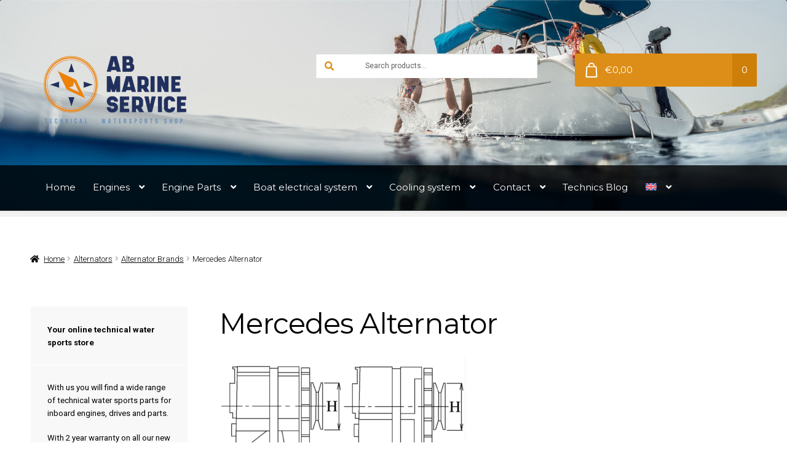

--- FILE ---
content_type: text/html; charset=UTF-8
request_url: https://ab-marineservice.com/en/product-categories/engine-parts/alternators-engine-parts/alternators/mercedes-alternators/
body_size: 43734
content:
<!doctype html>
<html lang="en-US" prefix="og: https://ogp.me/ns#">
<head>
<meta charset="UTF-8">
<meta name="viewport" content="width=device-width, initial-scale=1">
<link rel="profile" href="https://gmpg.org/xfn/11">
<link rel="pingback" href="https://ab-marineservice.com/xmlrpc.php">

<!-- Statistics script Complianz GDPR/CCPA -->
						<script data-category="functional" type="a6170e210a70860ab05459a2-text/javascript">
							(function(w,d,s,l,i){w[l]=w[l]||[];w[l].push({'gtm.start':
		new Date().getTime(),event:'gtm.js'});var f=d.getElementsByTagName(s)[0],
	j=d.createElement(s),dl=l!='dataLayer'?'&l='+l:'';j.async=true;j.src=
	'https://www.googletagmanager.com/gtm.js?id='+i+dl;f.parentNode.insertBefore(j,f);
})(window,document,'script','dataLayer','GTM-M7LW5CN');

const revokeListeners = [];
window.addRevokeListener = (callback) => {
	revokeListeners.push(callback);
};
document.addEventListener("cmplz_revoke", function (e) {
	cmplz_set_cookie('cmplz_consent_mode', 'revoked', false );
	revokeListeners.forEach((callback) => {
		callback();
	});
});

const consentListeners = [];
/**
 * Called from GTM template to set callback to be executed when user consent is provided.
 * @param callback
 */
window.addConsentUpdateListener = (callback) => {
	consentListeners.push(callback);
};
document.addEventListener("cmplz_fire_categories", function (e) {
	var consentedCategories = e.detail.categories;
	const consent = {
		'security_storage': "granted",
		'functionality_storage': "granted",
		'personalization_storage':  cmplz_in_array( 'preferences', consentedCategories ) ? 'granted' : 'denied',
		'analytics_storage':  cmplz_in_array( 'statistics', consentedCategories ) ? 'granted' : 'denied',
		'ad_storage': cmplz_in_array( 'marketing', consentedCategories ) ? 'granted' : 'denied',
		'ad_user_data': cmplz_in_array( 'marketing', consentedCategories ) ? 'granted' : 'denied',
		'ad_personalization': cmplz_in_array( 'marketing', consentedCategories ) ? 'granted' : 'denied',
	};

	//don't use automatic prefixing, as the TM template needs to be sure it's cmplz_.
	let consented = [];
	for (const [key, value] of Object.entries(consent)) {
		if (value === 'granted') {
			consented.push(key);
		}
	}
	cmplz_set_cookie('cmplz_consent_mode', consented.join(','), false );
	consentListeners.forEach((callback) => {
		callback(consent);
	});
});
						</script><script id="pm-base-config" type="a6170e210a70860ab05459a2-text/javascript">window.dataLayer = window.dataLayer || [];
window.gtag = window.gtag || function() { dataLayer.push(arguments); };
window.blockScriptBeforeConsent = false;
window.headlessMode = false;
window.pmDebugEnabled = false;
window.signalEndpoint = "https://cbsignal-1.in-endp.profitmetrics.io/in/v1/signal";</script>	<style>img:is([sizes="auto" i], [sizes^="auto," i]) { contain-intrinsic-size: 3000px 1500px }</style>
	<link rel="alternate" hreflang="nl" href="https://ab-marineservice.com/product-categorie/dynamo/merk/mercedes-dynamos/" />
<link rel="alternate" hreflang="de" href="https://ab-marineservice.com/de/produkt-kategorie/lichtmaschinen/lichtmaschinen-passend-zu-marken/mercedes-de-2/" />
<link rel="alternate" hreflang="en" href="https://ab-marineservice.com/en/product-categories/alternators-engine-parts/alternators/mercedes-alternators/" />
<link rel="alternate" hreflang="x-default" href="https://ab-marineservice.com/product-categorie/dynamo/merk/mercedes-dynamos/" />

<!-- Google Tag Manager for WordPress by gtm4wp.com -->
<script data-cfasync="false" data-pagespeed-no-defer>
	var gtm4wp_datalayer_name = "dataLayer";
	var dataLayer = dataLayer || [];
</script>
<!-- End Google Tag Manager for WordPress by gtm4wp.com --><link fetchpriority="high" rel="preload" as="image" href="/wp-content/uploads/2016/07/header_1.jpg"
      imagesrcset="/wp-content/uploads/2016/07/header_1-414x170.jpg 414w,
          /wp-content/uploads/2016/07/header_1-767x170.jpg 767w,
          /wp-content/uploads/2016/07/header_1-992x458.jpg 992w,
          /wp-content/uploads/2016/07/header_1.jpg 1900w"
      imagesizes="(max-width: 414px) 414px, (max-width: 767px) 767px, (max-width: 991px) 992px, 1900px">
<!-- Search Engine Optimization by Rank Math PRO - https://rankmath.com/ -->
<title>Mercedes Alternator - AB Marine service</title>
<meta name="description" content="[br_filter_single filter_id=398504] [br_filters_group group_id=311512]"/>
<meta name="robots" content="index, follow, max-snippet:-1, max-video-preview:-1, max-image-preview:large"/>
<link rel="canonical" href="https://ab-marineservice.com/en/product-categories/alternators-engine-parts/alternators/mercedes-alternators/" />
<meta property="og:locale" content="en_US" />
<meta property="og:type" content="article" />
<meta property="og:title" content="Mercedes Alternator - AB Marine service" />
<meta property="og:description" content="[br_filter_single filter_id=398504] [br_filters_group group_id=311512]" />
<meta property="og:url" content="https://ab-marineservice.com/en/product-categories/alternators-engine-parts/alternators/mercedes-alternators/" />
<meta property="og:site_name" content="AB Marine Service" />
<meta property="article:publisher" content="https://www.facebook.com/abmarineservice" />
<meta property="og:image" content="https://ab-marineservice.com/wp-content/uploads/2016/05/car_logo_PNG1655.png" />
<meta property="og:image:secure_url" content="https://ab-marineservice.com/wp-content/uploads/2016/05/car_logo_PNG1655.png" />
<meta property="og:image:width" content="299" />
<meta property="og:image:height" content="301" />
<meta property="og:image:type" content="image/png" />
<meta name="twitter:card" content="summary_large_image" />
<meta name="twitter:title" content="Mercedes Alternator - AB Marine service" />
<meta name="twitter:description" content="[br_filter_single filter_id=398504] [br_filters_group group_id=311512]" />
<meta name="twitter:label1" content="Products" />
<meta name="twitter:data1" content="9" />
<script type="application/ld+json" class="rank-math-schema-pro">{"@context":"https://schema.org","@graph":[{"@type":"Organization","@id":"https://ab-marineservice.com/en/#organization/","name":"AB Marine Service","sameAs":["https://www.facebook.com/abmarineservice","https://www.youtube.com/channel/UCkEinmlTS3Sc4vvqSnfOR-A"]},{"@type":"WebSite","@id":"https://ab-marineservice.com/en/#website/","url":"https://ab-marineservice.com/en/","name":"AB Marine Service","publisher":{"@id":"https://ab-marineservice.com/en/#organization/"},"inLanguage":"en-US"},{"@type":"BreadcrumbList","@id":"https://ab-marineservice.com/en/product-categories/alternators-engine-parts/alternators/mercedes-alternators/#breadcrumb","itemListElement":[{"@type":"ListItem","position":"1","item":{"@id":"https://ab-marineservice.com","name":"Home"}},{"@type":"ListItem","position":"2","item":{"@id":"https://ab-marineservice.com/en/product-categories/alternators-engine-parts/alternators/mercedes-alternators/","name":"Mercedes Alternator"}}]},{"@type":"CollectionPage","@id":"https://ab-marineservice.com/en/product-categories/alternators-engine-parts/alternators/mercedes-alternators/#webpage","url":"https://ab-marineservice.com/en/product-categories/alternators-engine-parts/alternators/mercedes-alternators/","name":"Mercedes Alternator - AB Marine service","isPartOf":{"@id":"https://ab-marineservice.com/en/#website/"},"inLanguage":"en-US","breadcrumb":{"@id":"https://ab-marineservice.com/en/product-categories/alternators-engine-parts/alternators/mercedes-alternators/#breadcrumb"}}]}</script>
<!-- /Rank Math WordPress SEO plugin -->

<link rel='dns-prefetch' href='//fonts.googleapis.com' />
<link rel="alternate" type="application/rss+xml" title="AB Marine service &raquo; Feed" href="https://ab-marineservice.com/en/feed/" />
<link rel="alternate" type="application/rss+xml" title="AB Marine service &raquo; Comments Feed" href="https://ab-marineservice.com/en/comments/feed/" />
<link rel="alternate" type="application/rss+xml" title="AB Marine service &raquo; Mercedes Alternator Category Feed" href="https://ab-marineservice.com/en/product-categories/alternators-engine-parts/alternators/mercedes-alternators/feed/" />
<script type="a6170e210a70860ab05459a2-text/javascript">
window._wpemojiSettings = {"baseUrl":"https:\/\/s.w.org\/images\/core\/emoji\/16.0.1\/72x72\/","ext":".png","svgUrl":"https:\/\/s.w.org\/images\/core\/emoji\/16.0.1\/svg\/","svgExt":".svg","source":{"concatemoji":"https:\/\/ab-marineservice.com\/wp-includes\/js\/wp-emoji-release.min.js?ver=6.8.3"}};
/*! This file is auto-generated */
!function(s,n){var o,i,e;function c(e){try{var t={supportTests:e,timestamp:(new Date).valueOf()};sessionStorage.setItem(o,JSON.stringify(t))}catch(e){}}function p(e,t,n){e.clearRect(0,0,e.canvas.width,e.canvas.height),e.fillText(t,0,0);var t=new Uint32Array(e.getImageData(0,0,e.canvas.width,e.canvas.height).data),a=(e.clearRect(0,0,e.canvas.width,e.canvas.height),e.fillText(n,0,0),new Uint32Array(e.getImageData(0,0,e.canvas.width,e.canvas.height).data));return t.every(function(e,t){return e===a[t]})}function u(e,t){e.clearRect(0,0,e.canvas.width,e.canvas.height),e.fillText(t,0,0);for(var n=e.getImageData(16,16,1,1),a=0;a<n.data.length;a++)if(0!==n.data[a])return!1;return!0}function f(e,t,n,a){switch(t){case"flag":return n(e,"\ud83c\udff3\ufe0f\u200d\u26a7\ufe0f","\ud83c\udff3\ufe0f\u200b\u26a7\ufe0f")?!1:!n(e,"\ud83c\udde8\ud83c\uddf6","\ud83c\udde8\u200b\ud83c\uddf6")&&!n(e,"\ud83c\udff4\udb40\udc67\udb40\udc62\udb40\udc65\udb40\udc6e\udb40\udc67\udb40\udc7f","\ud83c\udff4\u200b\udb40\udc67\u200b\udb40\udc62\u200b\udb40\udc65\u200b\udb40\udc6e\u200b\udb40\udc67\u200b\udb40\udc7f");case"emoji":return!a(e,"\ud83e\udedf")}return!1}function g(e,t,n,a){var r="undefined"!=typeof WorkerGlobalScope&&self instanceof WorkerGlobalScope?new OffscreenCanvas(300,150):s.createElement("canvas"),o=r.getContext("2d",{willReadFrequently:!0}),i=(o.textBaseline="top",o.font="600 32px Arial",{});return e.forEach(function(e){i[e]=t(o,e,n,a)}),i}function t(e){var t=s.createElement("script");t.src=e,t.defer=!0,s.head.appendChild(t)}"undefined"!=typeof Promise&&(o="wpEmojiSettingsSupports",i=["flag","emoji"],n.supports={everything:!0,everythingExceptFlag:!0},e=new Promise(function(e){s.addEventListener("DOMContentLoaded",e,{once:!0})}),new Promise(function(t){var n=function(){try{var e=JSON.parse(sessionStorage.getItem(o));if("object"==typeof e&&"number"==typeof e.timestamp&&(new Date).valueOf()<e.timestamp+604800&&"object"==typeof e.supportTests)return e.supportTests}catch(e){}return null}();if(!n){if("undefined"!=typeof Worker&&"undefined"!=typeof OffscreenCanvas&&"undefined"!=typeof URL&&URL.createObjectURL&&"undefined"!=typeof Blob)try{var e="postMessage("+g.toString()+"("+[JSON.stringify(i),f.toString(),p.toString(),u.toString()].join(",")+"));",a=new Blob([e],{type:"text/javascript"}),r=new Worker(URL.createObjectURL(a),{name:"wpTestEmojiSupports"});return void(r.onmessage=function(e){c(n=e.data),r.terminate(),t(n)})}catch(e){}c(n=g(i,f,p,u))}t(n)}).then(function(e){for(var t in e)n.supports[t]=e[t],n.supports.everything=n.supports.everything&&n.supports[t],"flag"!==t&&(n.supports.everythingExceptFlag=n.supports.everythingExceptFlag&&n.supports[t]);n.supports.everythingExceptFlag=n.supports.everythingExceptFlag&&!n.supports.flag,n.DOMReady=!1,n.readyCallback=function(){n.DOMReady=!0}}).then(function(){return e}).then(function(){var e;n.supports.everything||(n.readyCallback(),(e=n.source||{}).concatemoji?t(e.concatemoji):e.wpemoji&&e.twemoji&&(t(e.twemoji),t(e.wpemoji)))}))}((window,document),window._wpemojiSettings);
</script>
<link rel='stylesheet' id='font-awesome-css' href='https://ab-marineservice.com/wp-content/plugins/woocommerce-ajax-filters/berocket/assets/css/font-awesome.min.css?ver=6.8.3' media='all' />
<link rel='stylesheet' id='berocket_aapf_widget-style-css' href='https://ab-marineservice.com/wp-content/plugins/woocommerce-ajax-filters/assets/frontend/css/fullmain.min.css?ver=3.1.9.3' media='all' />
<style id='wp-emoji-styles-inline-css'>

	img.wp-smiley, img.emoji {
		display: inline !important;
		border: none !important;
		box-shadow: none !important;
		height: 1em !important;
		width: 1em !important;
		margin: 0 0.07em !important;
		vertical-align: -0.1em !important;
		background: none !important;
		padding: 0 !important;
	}
</style>
<link rel='stylesheet' id='wp-block-library-css' href='https://ab-marineservice.com/wp-includes/css/dist/block-library/style.min.css?ver=6.8.3' media='all' />
<style id='wp-block-library-theme-inline-css'>
.wp-block-audio :where(figcaption){color:#555;font-size:13px;text-align:center}.is-dark-theme .wp-block-audio :where(figcaption){color:#ffffffa6}.wp-block-audio{margin:0 0 1em}.wp-block-code{border:1px solid #ccc;border-radius:4px;font-family:Menlo,Consolas,monaco,monospace;padding:.8em 1em}.wp-block-embed :where(figcaption){color:#555;font-size:13px;text-align:center}.is-dark-theme .wp-block-embed :where(figcaption){color:#ffffffa6}.wp-block-embed{margin:0 0 1em}.blocks-gallery-caption{color:#555;font-size:13px;text-align:center}.is-dark-theme .blocks-gallery-caption{color:#ffffffa6}:root :where(.wp-block-image figcaption){color:#555;font-size:13px;text-align:center}.is-dark-theme :root :where(.wp-block-image figcaption){color:#ffffffa6}.wp-block-image{margin:0 0 1em}.wp-block-pullquote{border-bottom:4px solid;border-top:4px solid;color:currentColor;margin-bottom:1.75em}.wp-block-pullquote cite,.wp-block-pullquote footer,.wp-block-pullquote__citation{color:currentColor;font-size:.8125em;font-style:normal;text-transform:uppercase}.wp-block-quote{border-left:.25em solid;margin:0 0 1.75em;padding-left:1em}.wp-block-quote cite,.wp-block-quote footer{color:currentColor;font-size:.8125em;font-style:normal;position:relative}.wp-block-quote:where(.has-text-align-right){border-left:none;border-right:.25em solid;padding-left:0;padding-right:1em}.wp-block-quote:where(.has-text-align-center){border:none;padding-left:0}.wp-block-quote.is-large,.wp-block-quote.is-style-large,.wp-block-quote:where(.is-style-plain){border:none}.wp-block-search .wp-block-search__label{font-weight:700}.wp-block-search__button{border:1px solid #ccc;padding:.375em .625em}:where(.wp-block-group.has-background){padding:1.25em 2.375em}.wp-block-separator.has-css-opacity{opacity:.4}.wp-block-separator{border:none;border-bottom:2px solid;margin-left:auto;margin-right:auto}.wp-block-separator.has-alpha-channel-opacity{opacity:1}.wp-block-separator:not(.is-style-wide):not(.is-style-dots){width:100px}.wp-block-separator.has-background:not(.is-style-dots){border-bottom:none;height:1px}.wp-block-separator.has-background:not(.is-style-wide):not(.is-style-dots){height:2px}.wp-block-table{margin:0 0 1em}.wp-block-table td,.wp-block-table th{word-break:normal}.wp-block-table :where(figcaption){color:#555;font-size:13px;text-align:center}.is-dark-theme .wp-block-table :where(figcaption){color:#ffffffa6}.wp-block-video :where(figcaption){color:#555;font-size:13px;text-align:center}.is-dark-theme .wp-block-video :where(figcaption){color:#ffffffa6}.wp-block-video{margin:0 0 1em}:root :where(.wp-block-template-part.has-background){margin-bottom:0;margin-top:0;padding:1.25em 2.375em}
</style>
<style id='classic-theme-styles-inline-css'>
/*! This file is auto-generated */
.wp-block-button__link{color:#fff;background-color:#32373c;border-radius:9999px;box-shadow:none;text-decoration:none;padding:calc(.667em + 2px) calc(1.333em + 2px);font-size:1.125em}.wp-block-file__button{background:#32373c;color:#fff;text-decoration:none}
</style>
<link rel='stylesheet' id='gutenberg-pdfjs-css' href='https://ab-marineservice.com/wp-content/plugins/pdfjs-viewer-shortcode/inc/../blocks/dist/style.css?ver=2.2.3' media='all' />
<link rel='stylesheet' id='storefront-gutenberg-blocks-css' href='https://ab-marineservice.com/wp-content/themes/storefront/assets/css/base/gutenberg-blocks.css?ver=4.6.1' media='all' />
<style id='storefront-gutenberg-blocks-inline-css'>

				.wp-block-button__link:not(.has-text-color) {
					color: #ffffff;
				}

				.wp-block-button__link:not(.has-text-color):hover,
				.wp-block-button__link:not(.has-text-color):focus,
				.wp-block-button__link:not(.has-text-color):active {
					color: #ffffff;
				}

				.wp-block-button__link:not(.has-background) {
					background-color: #dd8d16;
				}

				.wp-block-button__link:not(.has-background):hover,
				.wp-block-button__link:not(.has-background):focus,
				.wp-block-button__link:not(.has-background):active {
					border-color: #c47400;
					background-color: #c47400;
				}

				.wc-block-grid__products .wc-block-grid__product .wp-block-button__link {
					background-color: #dd8d16;
					border-color: #dd8d16;
					color: #ffffff;
				}

				.wp-block-quote footer,
				.wp-block-quote cite,
				.wp-block-quote__citation {
					color: #000000;
				}

				.wp-block-pullquote cite,
				.wp-block-pullquote footer,
				.wp-block-pullquote__citation {
					color: #000000;
				}

				.wp-block-image figcaption {
					color: #000000;
				}

				.wp-block-separator.is-style-dots::before {
					color: #000000;
				}

				.wp-block-file a.wp-block-file__button {
					color: #ffffff;
					background-color: #dd8d16;
					border-color: #dd8d16;
				}

				.wp-block-file a.wp-block-file__button:hover,
				.wp-block-file a.wp-block-file__button:focus,
				.wp-block-file a.wp-block-file__button:active {
					color: #ffffff;
					background-color: #c47400;
				}

				.wp-block-code,
				.wp-block-preformatted pre {
					color: #000000;
				}

				.wp-block-table:not( .has-background ):not( .is-style-stripes ) tbody tr:nth-child(2n) td {
					background-color: #fdfdfd;
				}

				.wp-block-cover .wp-block-cover__inner-container h1:not(.has-text-color),
				.wp-block-cover .wp-block-cover__inner-container h2:not(.has-text-color),
				.wp-block-cover .wp-block-cover__inner-container h3:not(.has-text-color),
				.wp-block-cover .wp-block-cover__inner-container h4:not(.has-text-color),
				.wp-block-cover .wp-block-cover__inner-container h5:not(.has-text-color),
				.wp-block-cover .wp-block-cover__inner-container h6:not(.has-text-color) {
					color: #000000;
				}

				.wc-block-components-price-slider__range-input-progress,
				.rtl .wc-block-components-price-slider__range-input-progress {
					--range-color: #dd8e18;
				}

				/* Target only IE11 */
				@media all and (-ms-high-contrast: none), (-ms-high-contrast: active) {
					.wc-block-components-price-slider__range-input-progress {
						background: #dd8e18;
					}
				}

				.wc-block-components-button:not(.is-link) {
					background-color: #dd8f1a;
					color: #ffffff;
				}

				.wc-block-components-button:not(.is-link):hover,
				.wc-block-components-button:not(.is-link):focus,
				.wc-block-components-button:not(.is-link):active {
					background-color: #c47601;
					color: #ffffff;
				}

				.wc-block-components-button:not(.is-link):disabled {
					background-color: #dd8f1a;
					color: #ffffff;
				}

				.wc-block-cart__submit-container {
					background-color: #ffffff;
				}

				.wc-block-cart__submit-container::before {
					color: rgba(220,220,220,0.5);
				}

				.wc-block-components-order-summary-item__quantity {
					background-color: #ffffff;
					border-color: #000000;
					box-shadow: 0 0 0 2px #ffffff;
					color: #000000;
				}
			
</style>
<style id='global-styles-inline-css'>
:root{--wp--preset--aspect-ratio--square: 1;--wp--preset--aspect-ratio--4-3: 4/3;--wp--preset--aspect-ratio--3-4: 3/4;--wp--preset--aspect-ratio--3-2: 3/2;--wp--preset--aspect-ratio--2-3: 2/3;--wp--preset--aspect-ratio--16-9: 16/9;--wp--preset--aspect-ratio--9-16: 9/16;--wp--preset--color--black: #000000;--wp--preset--color--cyan-bluish-gray: #abb8c3;--wp--preset--color--white: #ffffff;--wp--preset--color--pale-pink: #f78da7;--wp--preset--color--vivid-red: #cf2e2e;--wp--preset--color--luminous-vivid-orange: #ff6900;--wp--preset--color--luminous-vivid-amber: #fcb900;--wp--preset--color--light-green-cyan: #7bdcb5;--wp--preset--color--vivid-green-cyan: #00d084;--wp--preset--color--pale-cyan-blue: #8ed1fc;--wp--preset--color--vivid-cyan-blue: #0693e3;--wp--preset--color--vivid-purple: #9b51e0;--wp--preset--gradient--vivid-cyan-blue-to-vivid-purple: linear-gradient(135deg,rgba(6,147,227,1) 0%,rgb(155,81,224) 100%);--wp--preset--gradient--light-green-cyan-to-vivid-green-cyan: linear-gradient(135deg,rgb(122,220,180) 0%,rgb(0,208,130) 100%);--wp--preset--gradient--luminous-vivid-amber-to-luminous-vivid-orange: linear-gradient(135deg,rgba(252,185,0,1) 0%,rgba(255,105,0,1) 100%);--wp--preset--gradient--luminous-vivid-orange-to-vivid-red: linear-gradient(135deg,rgba(255,105,0,1) 0%,rgb(207,46,46) 100%);--wp--preset--gradient--very-light-gray-to-cyan-bluish-gray: linear-gradient(135deg,rgb(238,238,238) 0%,rgb(169,184,195) 100%);--wp--preset--gradient--cool-to-warm-spectrum: linear-gradient(135deg,rgb(74,234,220) 0%,rgb(151,120,209) 20%,rgb(207,42,186) 40%,rgb(238,44,130) 60%,rgb(251,105,98) 80%,rgb(254,248,76) 100%);--wp--preset--gradient--blush-light-purple: linear-gradient(135deg,rgb(255,206,236) 0%,rgb(152,150,240) 100%);--wp--preset--gradient--blush-bordeaux: linear-gradient(135deg,rgb(254,205,165) 0%,rgb(254,45,45) 50%,rgb(107,0,62) 100%);--wp--preset--gradient--luminous-dusk: linear-gradient(135deg,rgb(255,203,112) 0%,rgb(199,81,192) 50%,rgb(65,88,208) 100%);--wp--preset--gradient--pale-ocean: linear-gradient(135deg,rgb(255,245,203) 0%,rgb(182,227,212) 50%,rgb(51,167,181) 100%);--wp--preset--gradient--electric-grass: linear-gradient(135deg,rgb(202,248,128) 0%,rgb(113,206,126) 100%);--wp--preset--gradient--midnight: linear-gradient(135deg,rgb(2,3,129) 0%,rgb(40,116,252) 100%);--wp--preset--font-size--small: 14px;--wp--preset--font-size--medium: 23px;--wp--preset--font-size--large: 26px;--wp--preset--font-size--x-large: 42px;--wp--preset--font-size--normal: 16px;--wp--preset--font-size--huge: 37px;--wp--preset--spacing--20: 0.44rem;--wp--preset--spacing--30: 0.67rem;--wp--preset--spacing--40: 1rem;--wp--preset--spacing--50: 1.5rem;--wp--preset--spacing--60: 2.25rem;--wp--preset--spacing--70: 3.38rem;--wp--preset--spacing--80: 5.06rem;--wp--preset--shadow--natural: 6px 6px 9px rgba(0, 0, 0, 0.2);--wp--preset--shadow--deep: 12px 12px 50px rgba(0, 0, 0, 0.4);--wp--preset--shadow--sharp: 6px 6px 0px rgba(0, 0, 0, 0.2);--wp--preset--shadow--outlined: 6px 6px 0px -3px rgba(255, 255, 255, 1), 6px 6px rgba(0, 0, 0, 1);--wp--preset--shadow--crisp: 6px 6px 0px rgba(0, 0, 0, 1);}:root :where(.is-layout-flow) > :first-child{margin-block-start: 0;}:root :where(.is-layout-flow) > :last-child{margin-block-end: 0;}:root :where(.is-layout-flow) > *{margin-block-start: 24px;margin-block-end: 0;}:root :where(.is-layout-constrained) > :first-child{margin-block-start: 0;}:root :where(.is-layout-constrained) > :last-child{margin-block-end: 0;}:root :where(.is-layout-constrained) > *{margin-block-start: 24px;margin-block-end: 0;}:root :where(.is-layout-flex){gap: 24px;}:root :where(.is-layout-grid){gap: 24px;}body .is-layout-flex{display: flex;}.is-layout-flex{flex-wrap: wrap;align-items: center;}.is-layout-flex > :is(*, div){margin: 0;}body .is-layout-grid{display: grid;}.is-layout-grid > :is(*, div){margin: 0;}.has-black-color{color: var(--wp--preset--color--black) !important;}.has-cyan-bluish-gray-color{color: var(--wp--preset--color--cyan-bluish-gray) !important;}.has-white-color{color: var(--wp--preset--color--white) !important;}.has-pale-pink-color{color: var(--wp--preset--color--pale-pink) !important;}.has-vivid-red-color{color: var(--wp--preset--color--vivid-red) !important;}.has-luminous-vivid-orange-color{color: var(--wp--preset--color--luminous-vivid-orange) !important;}.has-luminous-vivid-amber-color{color: var(--wp--preset--color--luminous-vivid-amber) !important;}.has-light-green-cyan-color{color: var(--wp--preset--color--light-green-cyan) !important;}.has-vivid-green-cyan-color{color: var(--wp--preset--color--vivid-green-cyan) !important;}.has-pale-cyan-blue-color{color: var(--wp--preset--color--pale-cyan-blue) !important;}.has-vivid-cyan-blue-color{color: var(--wp--preset--color--vivid-cyan-blue) !important;}.has-vivid-purple-color{color: var(--wp--preset--color--vivid-purple) !important;}.has-black-background-color{background-color: var(--wp--preset--color--black) !important;}.has-cyan-bluish-gray-background-color{background-color: var(--wp--preset--color--cyan-bluish-gray) !important;}.has-white-background-color{background-color: var(--wp--preset--color--white) !important;}.has-pale-pink-background-color{background-color: var(--wp--preset--color--pale-pink) !important;}.has-vivid-red-background-color{background-color: var(--wp--preset--color--vivid-red) !important;}.has-luminous-vivid-orange-background-color{background-color: var(--wp--preset--color--luminous-vivid-orange) !important;}.has-luminous-vivid-amber-background-color{background-color: var(--wp--preset--color--luminous-vivid-amber) !important;}.has-light-green-cyan-background-color{background-color: var(--wp--preset--color--light-green-cyan) !important;}.has-vivid-green-cyan-background-color{background-color: var(--wp--preset--color--vivid-green-cyan) !important;}.has-pale-cyan-blue-background-color{background-color: var(--wp--preset--color--pale-cyan-blue) !important;}.has-vivid-cyan-blue-background-color{background-color: var(--wp--preset--color--vivid-cyan-blue) !important;}.has-vivid-purple-background-color{background-color: var(--wp--preset--color--vivid-purple) !important;}.has-black-border-color{border-color: var(--wp--preset--color--black) !important;}.has-cyan-bluish-gray-border-color{border-color: var(--wp--preset--color--cyan-bluish-gray) !important;}.has-white-border-color{border-color: var(--wp--preset--color--white) !important;}.has-pale-pink-border-color{border-color: var(--wp--preset--color--pale-pink) !important;}.has-vivid-red-border-color{border-color: var(--wp--preset--color--vivid-red) !important;}.has-luminous-vivid-orange-border-color{border-color: var(--wp--preset--color--luminous-vivid-orange) !important;}.has-luminous-vivid-amber-border-color{border-color: var(--wp--preset--color--luminous-vivid-amber) !important;}.has-light-green-cyan-border-color{border-color: var(--wp--preset--color--light-green-cyan) !important;}.has-vivid-green-cyan-border-color{border-color: var(--wp--preset--color--vivid-green-cyan) !important;}.has-pale-cyan-blue-border-color{border-color: var(--wp--preset--color--pale-cyan-blue) !important;}.has-vivid-cyan-blue-border-color{border-color: var(--wp--preset--color--vivid-cyan-blue) !important;}.has-vivid-purple-border-color{border-color: var(--wp--preset--color--vivid-purple) !important;}.has-vivid-cyan-blue-to-vivid-purple-gradient-background{background: var(--wp--preset--gradient--vivid-cyan-blue-to-vivid-purple) !important;}.has-light-green-cyan-to-vivid-green-cyan-gradient-background{background: var(--wp--preset--gradient--light-green-cyan-to-vivid-green-cyan) !important;}.has-luminous-vivid-amber-to-luminous-vivid-orange-gradient-background{background: var(--wp--preset--gradient--luminous-vivid-amber-to-luminous-vivid-orange) !important;}.has-luminous-vivid-orange-to-vivid-red-gradient-background{background: var(--wp--preset--gradient--luminous-vivid-orange-to-vivid-red) !important;}.has-very-light-gray-to-cyan-bluish-gray-gradient-background{background: var(--wp--preset--gradient--very-light-gray-to-cyan-bluish-gray) !important;}.has-cool-to-warm-spectrum-gradient-background{background: var(--wp--preset--gradient--cool-to-warm-spectrum) !important;}.has-blush-light-purple-gradient-background{background: var(--wp--preset--gradient--blush-light-purple) !important;}.has-blush-bordeaux-gradient-background{background: var(--wp--preset--gradient--blush-bordeaux) !important;}.has-luminous-dusk-gradient-background{background: var(--wp--preset--gradient--luminous-dusk) !important;}.has-pale-ocean-gradient-background{background: var(--wp--preset--gradient--pale-ocean) !important;}.has-electric-grass-gradient-background{background: var(--wp--preset--gradient--electric-grass) !important;}.has-midnight-gradient-background{background: var(--wp--preset--gradient--midnight) !important;}.has-small-font-size{font-size: var(--wp--preset--font-size--small) !important;}.has-medium-font-size{font-size: var(--wp--preset--font-size--medium) !important;}.has-large-font-size{font-size: var(--wp--preset--font-size--large) !important;}.has-x-large-font-size{font-size: var(--wp--preset--font-size--x-large) !important;}
:root :where(.wp-block-pullquote){font-size: 1.5em;line-height: 1.6;}
</style>
<link rel='stylesheet' id='GLS_style-css' href='//ab-marineservice.com/wp-content/plugins/GLS-for-woocommerce/assets/css/GLS.css?ver=4.0.5' media='all' />
<link rel='stylesheet' id='checkout_style-css' href='//ab-marineservice.com/wp-content/plugins/GLS-for-woocommerce/assets/css/checkout.css?ver=4.0.5' media='all' />
<link rel='stylesheet' id='contact-form-7-css' href='https://ab-marineservice.com/wp-content/plugins/contact-form-7/includes/css/styles.css?ver=6.1.1' media='all' />
<style id='contact-form-7-inline-css'>
.wpcf7 .wpcf7-recaptcha iframe {margin-bottom: 0;}.wpcf7 .wpcf7-recaptcha[data-align="center"] > div {margin: 0 auto;}.wpcf7 .wpcf7-recaptcha[data-align="right"] > div {margin: 0 0 0 auto;}
</style>
<link rel='stylesheet' id='collapscore-css-css' href='https://ab-marineservice.com/wp-content/plugins/jquery-collapse-o-matic/css/core_style.css?ver=1.0' media='all' />
<style id='collapscore-css-inline-css'>
.collapseomatic {
font-size: 1em;
text-decoration: underline;
}
</style>
<link rel='stylesheet' id='collapseomatic-css-css' href='https://ab-marineservice.com/wp-content/plugins/jquery-collapse-o-matic/css/light_style.css?ver=1.6' media='all' />
<style id='woocommerce-inline-inline-css'>
.woocommerce form .form-row .required { visibility: visible; }
</style>
<link rel='stylesheet' id='aws-pro-style-css' href='https://ab-marineservice.com/wp-content/plugins/advanced-woo-search-pro/assets/css/common.min.css?ver=pro3.44' media='all' />
<link rel='stylesheet' id='wpml-menu-item-0-css' href='https://ab-marineservice.com/wp-content/plugins/sitepress-multilingual-cms/templates/language-switchers/menu-item/style.min.css?ver=1' media='all' />
<link rel='stylesheet' id='cmplz-general-css' href='https://ab-marineservice.com/wp-content/plugins/complianz-gdpr-premium/assets/css/cookieblocker.min.css?ver=1757499151' media='all' />
<link rel='stylesheet' id='wc-bis-css-css' href='https://ab-marineservice.com/wp-content/plugins/woocommerce-back-in-stock-notifications/assets/css/frontend/woocommerce.css?ver=3.3.2' media='all' />
<link rel='stylesheet' id='metorik-css-css' href='https://ab-marineservice.com/wp-content/plugins/metorik-helper/assets/css/metorik.css?ver=2.0.10' media='all' />
<link rel='stylesheet' id='slw-frontend-styles-css' href='https://ab-marineservice.com/wp-content/plugins/stock-locations-for-woocommerce/css/frontend-style.css?ver=2.9.5' media='all' />
<link rel='stylesheet' id='slw-common-styles-css' href='https://ab-marineservice.com/wp-content/plugins/stock-locations-for-woocommerce/css/common-style.css?ver=2.9.5' media='all' />
<link rel='stylesheet' id='wcpr-country-flags-css' href='https://ab-marineservice.com/wp-content/plugins/woocommerce-photo-reviews/css/flags-64.min.css?ver=1.4.8' media='all' />
<link rel='stylesheet' id='wc-form-builder-css' href='https://ab-marineservice.com/wp-content/plugins/woocommerce-warranty/assets/css/form-builder.css?ver=2.6.8' media='all' />
<link rel='stylesheet' id='wc_warranty-css' href='https://ab-marineservice.com/wp-content/plugins/woocommerce-warranty/assets/css/front.css?ver=2.6.8' media='all' />
<link rel='stylesheet' id='brands-styles-css' href='https://ab-marineservice.com/wp-content/plugins/woocommerce/assets/css/brands.css?ver=10.1.3' media='all' />
<link rel='stylesheet' id='storefront-style-css' href='https://ab-marineservice.com/wp-content/themes/storefront/style.css?ver=6.8.3' media='all' />
<style id='storefront-style-inline-css'>

			.main-navigation ul li a,
			.site-title a,
			ul.menu li a,
			.site-branding h1 a,
			button.menu-toggle,
			button.menu-toggle:hover,
			.handheld-navigation .dropdown-toggle {
				color: #ffffff;
			}

			button.menu-toggle,
			button.menu-toggle:hover {
				border-color: #ffffff;
			}

			.main-navigation ul li a:hover,
			.main-navigation ul li:hover > a,
			.site-title a:hover,
			.site-header ul.menu li.current-menu-item > a {
				color: #ffffff;
			}

			table:not( .has-background ) th {
				background-color: #f8f8f8;
			}

			table:not( .has-background ) tbody td {
				background-color: #fdfdfd;
			}

			table:not( .has-background ) tbody tr:nth-child(2n) td,
			fieldset,
			fieldset legend {
				background-color: #fbfbfb;
			}

			.site-header,
			.secondary-navigation ul ul,
			.main-navigation ul.menu > li.menu-item-has-children:after,
			.secondary-navigation ul.menu ul,
			.storefront-handheld-footer-bar,
			.storefront-handheld-footer-bar ul li > a,
			.storefront-handheld-footer-bar ul li.search .site-search,
			button.menu-toggle,
			button.menu-toggle:hover {
				background-color: #282828;
			}

			p.site-description,
			.site-header,
			.storefront-handheld-footer-bar {
				color: #dd8a0d;
			}

			button.menu-toggle:after,
			button.menu-toggle:before,
			button.menu-toggle span:before {
				background-color: #ffffff;
			}

			h1, h2, h3, h4, h5, h6, .wc-block-grid__product-title {
				color: #000000;
			}

			.widget h1 {
				border-bottom-color: #000000;
			}

			body,
			.secondary-navigation a {
				color: #000000;
			}

			.widget-area .widget a,
			.hentry .entry-header .posted-on a,
			.hentry .entry-header .post-author a,
			.hentry .entry-header .post-comments a,
			.hentry .entry-header .byline a {
				color: #050505;
			}

			a {
				color: #dd8e18;
			}

			a:focus,
			button:focus,
			.button.alt:focus,
			input:focus,
			textarea:focus,
			input[type="button"]:focus,
			input[type="reset"]:focus,
			input[type="submit"]:focus,
			input[type="email"]:focus,
			input[type="tel"]:focus,
			input[type="url"]:focus,
			input[type="password"]:focus,
			input[type="search"]:focus {
				outline-color: #dd8e18;
			}

			button, input[type="button"], input[type="reset"], input[type="submit"], .button, .widget a.button {
				background-color: #dd8d16;
				border-color: #dd8d16;
				color: #ffffff;
			}

			button:hover, input[type="button"]:hover, input[type="reset"]:hover, input[type="submit"]:hover, .button:hover, .widget a.button:hover {
				background-color: #c47400;
				border-color: #c47400;
				color: #ffffff;
			}

			button.alt, input[type="button"].alt, input[type="reset"].alt, input[type="submit"].alt, .button.alt, .widget-area .widget a.button.alt {
				background-color: #dd8f1a;
				border-color: #dd8f1a;
				color: #ffffff;
			}

			button.alt:hover, input[type="button"].alt:hover, input[type="reset"].alt:hover, input[type="submit"].alt:hover, .button.alt:hover, .widget-area .widget a.button.alt:hover {
				background-color: #c47601;
				border-color: #c47601;
				color: #ffffff;
			}

			.pagination .page-numbers li .page-numbers.current {
				background-color: #e6e6e6;
				color: #000000;
			}

			#comments .comment-list .comment-content .comment-text {
				background-color: #f8f8f8;
			}

			.site-footer {
				background-color: #0a0a0a;
				color: #ffffff;
			}

			.site-footer a:not(.button):not(.components-button) {
				color: #dd8500;
			}

			.site-footer .storefront-handheld-footer-bar a:not(.button):not(.components-button) {
				color: #ffffff;
			}

			.site-footer h1, .site-footer h2, .site-footer h3, .site-footer h4, .site-footer h5, .site-footer h6, .site-footer .widget .widget-title, .site-footer .widget .widgettitle {
				color: #dd9116;
			}

			.page-template-template-homepage.has-post-thumbnail .type-page.has-post-thumbnail .entry-title {
				color: #000000;
			}

			.page-template-template-homepage.has-post-thumbnail .type-page.has-post-thumbnail .entry-content {
				color: #000000;
			}

			@media screen and ( min-width: 768px ) {
				.secondary-navigation ul.menu a:hover {
					color: #f6a326;
				}

				.secondary-navigation ul.menu a {
					color: #dd8a0d;
				}

				.main-navigation ul.menu ul.sub-menu,
				.main-navigation ul.nav-menu ul.children {
					background-color: #191919;
				}

				.site-header {
					border-bottom-color: #191919;
				}
			}
</style>
<link rel='stylesheet' id='storefront-icons-css' href='https://ab-marineservice.com/wp-content/themes/storefront/assets/css/base/icons.css?ver=4.6.1' media='all' />
<style id="storefront-fonts-css" media="all">/* cyrillic-ext */
@font-face {
  font-family: 'Source Sans Pro';
  font-style: italic;
  font-weight: 300;
  font-display: swap;
  src: url(/fonts.gstatic.com/s/sourcesanspro/v23/6xKwdSBYKcSV-LCoeQqfX1RYOo3qPZZMkidh18S0xR41YDw.woff2) format('woff2');
  unicode-range: U+0460-052F, U+1C80-1C8A, U+20B4, U+2DE0-2DFF, U+A640-A69F, U+FE2E-FE2F;
}
/* cyrillic */
@font-face {
  font-family: 'Source Sans Pro';
  font-style: italic;
  font-weight: 300;
  font-display: swap;
  src: url(/fonts.gstatic.com/s/sourcesanspro/v23/6xKwdSBYKcSV-LCoeQqfX1RYOo3qPZZMkido18S0xR41YDw.woff2) format('woff2');
  unicode-range: U+0301, U+0400-045F, U+0490-0491, U+04B0-04B1, U+2116;
}
/* greek-ext */
@font-face {
  font-family: 'Source Sans Pro';
  font-style: italic;
  font-weight: 300;
  font-display: swap;
  src: url(/fonts.gstatic.com/s/sourcesanspro/v23/6xKwdSBYKcSV-LCoeQqfX1RYOo3qPZZMkidg18S0xR41YDw.woff2) format('woff2');
  unicode-range: U+1F00-1FFF;
}
/* greek */
@font-face {
  font-family: 'Source Sans Pro';
  font-style: italic;
  font-weight: 300;
  font-display: swap;
  src: url(/fonts.gstatic.com/s/sourcesanspro/v23/6xKwdSBYKcSV-LCoeQqfX1RYOo3qPZZMkidv18S0xR41YDw.woff2) format('woff2');
  unicode-range: U+0370-0377, U+037A-037F, U+0384-038A, U+038C, U+038E-03A1, U+03A3-03FF;
}
/* vietnamese */
@font-face {
  font-family: 'Source Sans Pro';
  font-style: italic;
  font-weight: 300;
  font-display: swap;
  src: url(/fonts.gstatic.com/s/sourcesanspro/v23/6xKwdSBYKcSV-LCoeQqfX1RYOo3qPZZMkidj18S0xR41YDw.woff2) format('woff2');
  unicode-range: U+0102-0103, U+0110-0111, U+0128-0129, U+0168-0169, U+01A0-01A1, U+01AF-01B0, U+0300-0301, U+0303-0304, U+0308-0309, U+0323, U+0329, U+1EA0-1EF9, U+20AB;
}
/* latin-ext */
@font-face {
  font-family: 'Source Sans Pro';
  font-style: italic;
  font-weight: 300;
  font-display: swap;
  src: url(/fonts.gstatic.com/s/sourcesanspro/v23/6xKwdSBYKcSV-LCoeQqfX1RYOo3qPZZMkidi18S0xR41YDw.woff2) format('woff2');
  unicode-range: U+0100-02BA, U+02BD-02C5, U+02C7-02CC, U+02CE-02D7, U+02DD-02FF, U+0304, U+0308, U+0329, U+1D00-1DBF, U+1E00-1E9F, U+1EF2-1EFF, U+2020, U+20A0-20AB, U+20AD-20C0, U+2113, U+2C60-2C7F, U+A720-A7FF;
}
/* latin */
@font-face {
  font-family: 'Source Sans Pro';
  font-style: italic;
  font-weight: 300;
  font-display: swap;
  src: url(/fonts.gstatic.com/s/sourcesanspro/v23/6xKwdSBYKcSV-LCoeQqfX1RYOo3qPZZMkids18S0xR41.woff2) format('woff2');
  unicode-range: U+0000-00FF, U+0131, U+0152-0153, U+02BB-02BC, U+02C6, U+02DA, U+02DC, U+0304, U+0308, U+0329, U+2000-206F, U+20AC, U+2122, U+2191, U+2193, U+2212, U+2215, U+FEFF, U+FFFD;
}
/* cyrillic-ext */
@font-face {
  font-family: 'Source Sans Pro';
  font-style: italic;
  font-weight: 400;
  font-display: swap;
  src: url(/fonts.gstatic.com/s/sourcesanspro/v23/6xK1dSBYKcSV-LCoeQqfX1RYOo3qPZ7qsDJB9cme_xc.woff2) format('woff2');
  unicode-range: U+0460-052F, U+1C80-1C8A, U+20B4, U+2DE0-2DFF, U+A640-A69F, U+FE2E-FE2F;
}
/* cyrillic */
@font-face {
  font-family: 'Source Sans Pro';
  font-style: italic;
  font-weight: 400;
  font-display: swap;
  src: url(/fonts.gstatic.com/s/sourcesanspro/v23/6xK1dSBYKcSV-LCoeQqfX1RYOo3qPZ7jsDJB9cme_xc.woff2) format('woff2');
  unicode-range: U+0301, U+0400-045F, U+0490-0491, U+04B0-04B1, U+2116;
}
/* greek-ext */
@font-face {
  font-family: 'Source Sans Pro';
  font-style: italic;
  font-weight: 400;
  font-display: swap;
  src: url(/fonts.gstatic.com/s/sourcesanspro/v23/6xK1dSBYKcSV-LCoeQqfX1RYOo3qPZ7rsDJB9cme_xc.woff2) format('woff2');
  unicode-range: U+1F00-1FFF;
}
/* greek */
@font-face {
  font-family: 'Source Sans Pro';
  font-style: italic;
  font-weight: 400;
  font-display: swap;
  src: url(/fonts.gstatic.com/s/sourcesanspro/v23/6xK1dSBYKcSV-LCoeQqfX1RYOo3qPZ7ksDJB9cme_xc.woff2) format('woff2');
  unicode-range: U+0370-0377, U+037A-037F, U+0384-038A, U+038C, U+038E-03A1, U+03A3-03FF;
}
/* vietnamese */
@font-face {
  font-family: 'Source Sans Pro';
  font-style: italic;
  font-weight: 400;
  font-display: swap;
  src: url(/fonts.gstatic.com/s/sourcesanspro/v23/6xK1dSBYKcSV-LCoeQqfX1RYOo3qPZ7osDJB9cme_xc.woff2) format('woff2');
  unicode-range: U+0102-0103, U+0110-0111, U+0128-0129, U+0168-0169, U+01A0-01A1, U+01AF-01B0, U+0300-0301, U+0303-0304, U+0308-0309, U+0323, U+0329, U+1EA0-1EF9, U+20AB;
}
/* latin-ext */
@font-face {
  font-family: 'Source Sans Pro';
  font-style: italic;
  font-weight: 400;
  font-display: swap;
  src: url(/fonts.gstatic.com/s/sourcesanspro/v23/6xK1dSBYKcSV-LCoeQqfX1RYOo3qPZ7psDJB9cme_xc.woff2) format('woff2');
  unicode-range: U+0100-02BA, U+02BD-02C5, U+02C7-02CC, U+02CE-02D7, U+02DD-02FF, U+0304, U+0308, U+0329, U+1D00-1DBF, U+1E00-1E9F, U+1EF2-1EFF, U+2020, U+20A0-20AB, U+20AD-20C0, U+2113, U+2C60-2C7F, U+A720-A7FF;
}
/* latin */
@font-face {
  font-family: 'Source Sans Pro';
  font-style: italic;
  font-weight: 400;
  font-display: swap;
  src: url(/fonts.gstatic.com/s/sourcesanspro/v23/6xK1dSBYKcSV-LCoeQqfX1RYOo3qPZ7nsDJB9cme.woff2) format('woff2');
  unicode-range: U+0000-00FF, U+0131, U+0152-0153, U+02BB-02BC, U+02C6, U+02DA, U+02DC, U+0304, U+0308, U+0329, U+2000-206F, U+20AC, U+2122, U+2191, U+2193, U+2212, U+2215, U+FEFF, U+FFFD;
}
/* cyrillic-ext */
@font-face {
  font-family: 'Source Sans Pro';
  font-style: normal;
  font-weight: 300;
  font-display: swap;
  src: url(/fonts.gstatic.com/s/sourcesanspro/v23/6xKydSBYKcSV-LCoeQqfX1RYOo3ik4zwmhdu3cOWxy40.woff2) format('woff2');
  unicode-range: U+0460-052F, U+1C80-1C8A, U+20B4, U+2DE0-2DFF, U+A640-A69F, U+FE2E-FE2F;
}
/* cyrillic */
@font-face {
  font-family: 'Source Sans Pro';
  font-style: normal;
  font-weight: 300;
  font-display: swap;
  src: url(/fonts.gstatic.com/s/sourcesanspro/v23/6xKydSBYKcSV-LCoeQqfX1RYOo3ik4zwkxdu3cOWxy40.woff2) format('woff2');
  unicode-range: U+0301, U+0400-045F, U+0490-0491, U+04B0-04B1, U+2116;
}
/* greek-ext */
@font-face {
  font-family: 'Source Sans Pro';
  font-style: normal;
  font-weight: 300;
  font-display: swap;
  src: url(/fonts.gstatic.com/s/sourcesanspro/v23/6xKydSBYKcSV-LCoeQqfX1RYOo3ik4zwmxdu3cOWxy40.woff2) format('woff2');
  unicode-range: U+1F00-1FFF;
}
/* greek */
@font-face {
  font-family: 'Source Sans Pro';
  font-style: normal;
  font-weight: 300;
  font-display: swap;
  src: url(/fonts.gstatic.com/s/sourcesanspro/v23/6xKydSBYKcSV-LCoeQqfX1RYOo3ik4zwlBdu3cOWxy40.woff2) format('woff2');
  unicode-range: U+0370-0377, U+037A-037F, U+0384-038A, U+038C, U+038E-03A1, U+03A3-03FF;
}
/* vietnamese */
@font-face {
  font-family: 'Source Sans Pro';
  font-style: normal;
  font-weight: 300;
  font-display: swap;
  src: url(/fonts.gstatic.com/s/sourcesanspro/v23/6xKydSBYKcSV-LCoeQqfX1RYOo3ik4zwmBdu3cOWxy40.woff2) format('woff2');
  unicode-range: U+0102-0103, U+0110-0111, U+0128-0129, U+0168-0169, U+01A0-01A1, U+01AF-01B0, U+0300-0301, U+0303-0304, U+0308-0309, U+0323, U+0329, U+1EA0-1EF9, U+20AB;
}
/* latin-ext */
@font-face {
  font-family: 'Source Sans Pro';
  font-style: normal;
  font-weight: 300;
  font-display: swap;
  src: url(/fonts.gstatic.com/s/sourcesanspro/v23/6xKydSBYKcSV-LCoeQqfX1RYOo3ik4zwmRdu3cOWxy40.woff2) format('woff2');
  unicode-range: U+0100-02BA, U+02BD-02C5, U+02C7-02CC, U+02CE-02D7, U+02DD-02FF, U+0304, U+0308, U+0329, U+1D00-1DBF, U+1E00-1E9F, U+1EF2-1EFF, U+2020, U+20A0-20AB, U+20AD-20C0, U+2113, U+2C60-2C7F, U+A720-A7FF;
}
/* latin */
@font-face {
  font-family: 'Source Sans Pro';
  font-style: normal;
  font-weight: 300;
  font-display: swap;
  src: url(/fonts.gstatic.com/s/sourcesanspro/v23/6xKydSBYKcSV-LCoeQqfX1RYOo3ik4zwlxdu3cOWxw.woff2) format('woff2');
  unicode-range: U+0000-00FF, U+0131, U+0152-0153, U+02BB-02BC, U+02C6, U+02DA, U+02DC, U+0304, U+0308, U+0329, U+2000-206F, U+20AC, U+2122, U+2191, U+2193, U+2212, U+2215, U+FEFF, U+FFFD;
}
/* cyrillic-ext */
@font-face {
  font-family: 'Source Sans Pro';
  font-style: normal;
  font-weight: 400;
  font-display: swap;
  src: url(/fonts.gstatic.com/s/sourcesanspro/v23/6xK3dSBYKcSV-LCoeQqfX1RYOo3qNa7lujVj9_mf.woff2) format('woff2');
  unicode-range: U+0460-052F, U+1C80-1C8A, U+20B4, U+2DE0-2DFF, U+A640-A69F, U+FE2E-FE2F;
}
/* cyrillic */
@font-face {
  font-family: 'Source Sans Pro';
  font-style: normal;
  font-weight: 400;
  font-display: swap;
  src: url(/fonts.gstatic.com/s/sourcesanspro/v23/6xK3dSBYKcSV-LCoeQqfX1RYOo3qPK7lujVj9_mf.woff2) format('woff2');
  unicode-range: U+0301, U+0400-045F, U+0490-0491, U+04B0-04B1, U+2116;
}
/* greek-ext */
@font-face {
  font-family: 'Source Sans Pro';
  font-style: normal;
  font-weight: 400;
  font-display: swap;
  src: url(/fonts.gstatic.com/s/sourcesanspro/v23/6xK3dSBYKcSV-LCoeQqfX1RYOo3qNK7lujVj9_mf.woff2) format('woff2');
  unicode-range: U+1F00-1FFF;
}
/* greek */
@font-face {
  font-family: 'Source Sans Pro';
  font-style: normal;
  font-weight: 400;
  font-display: swap;
  src: url(/fonts.gstatic.com/s/sourcesanspro/v23/6xK3dSBYKcSV-LCoeQqfX1RYOo3qO67lujVj9_mf.woff2) format('woff2');
  unicode-range: U+0370-0377, U+037A-037F, U+0384-038A, U+038C, U+038E-03A1, U+03A3-03FF;
}
/* vietnamese */
@font-face {
  font-family: 'Source Sans Pro';
  font-style: normal;
  font-weight: 400;
  font-display: swap;
  src: url(/fonts.gstatic.com/s/sourcesanspro/v23/6xK3dSBYKcSV-LCoeQqfX1RYOo3qN67lujVj9_mf.woff2) format('woff2');
  unicode-range: U+0102-0103, U+0110-0111, U+0128-0129, U+0168-0169, U+01A0-01A1, U+01AF-01B0, U+0300-0301, U+0303-0304, U+0308-0309, U+0323, U+0329, U+1EA0-1EF9, U+20AB;
}
/* latin-ext */
@font-face {
  font-family: 'Source Sans Pro';
  font-style: normal;
  font-weight: 400;
  font-display: swap;
  src: url(/fonts.gstatic.com/s/sourcesanspro/v23/6xK3dSBYKcSV-LCoeQqfX1RYOo3qNq7lujVj9_mf.woff2) format('woff2');
  unicode-range: U+0100-02BA, U+02BD-02C5, U+02C7-02CC, U+02CE-02D7, U+02DD-02FF, U+0304, U+0308, U+0329, U+1D00-1DBF, U+1E00-1E9F, U+1EF2-1EFF, U+2020, U+20A0-20AB, U+20AD-20C0, U+2113, U+2C60-2C7F, U+A720-A7FF;
}
/* latin */
@font-face {
  font-family: 'Source Sans Pro';
  font-style: normal;
  font-weight: 400;
  font-display: swap;
  src: url(/fonts.gstatic.com/s/sourcesanspro/v23/6xK3dSBYKcSV-LCoeQqfX1RYOo3qOK7lujVj9w.woff2) format('woff2');
  unicode-range: U+0000-00FF, U+0131, U+0152-0153, U+02BB-02BC, U+02C6, U+02DA, U+02DC, U+0304, U+0308, U+0329, U+2000-206F, U+20AC, U+2122, U+2191, U+2193, U+2212, U+2215, U+FEFF, U+FFFD;
}
/* cyrillic-ext */
@font-face {
  font-family: 'Source Sans Pro';
  font-style: normal;
  font-weight: 600;
  font-display: swap;
  src: url(/fonts.gstatic.com/s/sourcesanspro/v23/6xKydSBYKcSV-LCoeQqfX1RYOo3i54rwmhdu3cOWxy40.woff2) format('woff2');
  unicode-range: U+0460-052F, U+1C80-1C8A, U+20B4, U+2DE0-2DFF, U+A640-A69F, U+FE2E-FE2F;
}
/* cyrillic */
@font-face {
  font-family: 'Source Sans Pro';
  font-style: normal;
  font-weight: 600;
  font-display: swap;
  src: url(/fonts.gstatic.com/s/sourcesanspro/v23/6xKydSBYKcSV-LCoeQqfX1RYOo3i54rwkxdu3cOWxy40.woff2) format('woff2');
  unicode-range: U+0301, U+0400-045F, U+0490-0491, U+04B0-04B1, U+2116;
}
/* greek-ext */
@font-face {
  font-family: 'Source Sans Pro';
  font-style: normal;
  font-weight: 600;
  font-display: swap;
  src: url(/fonts.gstatic.com/s/sourcesanspro/v23/6xKydSBYKcSV-LCoeQqfX1RYOo3i54rwmxdu3cOWxy40.woff2) format('woff2');
  unicode-range: U+1F00-1FFF;
}
/* greek */
@font-face {
  font-family: 'Source Sans Pro';
  font-style: normal;
  font-weight: 600;
  font-display: swap;
  src: url(/fonts.gstatic.com/s/sourcesanspro/v23/6xKydSBYKcSV-LCoeQqfX1RYOo3i54rwlBdu3cOWxy40.woff2) format('woff2');
  unicode-range: U+0370-0377, U+037A-037F, U+0384-038A, U+038C, U+038E-03A1, U+03A3-03FF;
}
/* vietnamese */
@font-face {
  font-family: 'Source Sans Pro';
  font-style: normal;
  font-weight: 600;
  font-display: swap;
  src: url(/fonts.gstatic.com/s/sourcesanspro/v23/6xKydSBYKcSV-LCoeQqfX1RYOo3i54rwmBdu3cOWxy40.woff2) format('woff2');
  unicode-range: U+0102-0103, U+0110-0111, U+0128-0129, U+0168-0169, U+01A0-01A1, U+01AF-01B0, U+0300-0301, U+0303-0304, U+0308-0309, U+0323, U+0329, U+1EA0-1EF9, U+20AB;
}
/* latin-ext */
@font-face {
  font-family: 'Source Sans Pro';
  font-style: normal;
  font-weight: 600;
  font-display: swap;
  src: url(/fonts.gstatic.com/s/sourcesanspro/v23/6xKydSBYKcSV-LCoeQqfX1RYOo3i54rwmRdu3cOWxy40.woff2) format('woff2');
  unicode-range: U+0100-02BA, U+02BD-02C5, U+02C7-02CC, U+02CE-02D7, U+02DD-02FF, U+0304, U+0308, U+0329, U+1D00-1DBF, U+1E00-1E9F, U+1EF2-1EFF, U+2020, U+20A0-20AB, U+20AD-20C0, U+2113, U+2C60-2C7F, U+A720-A7FF;
}
/* latin */
@font-face {
  font-family: 'Source Sans Pro';
  font-style: normal;
  font-weight: 600;
  font-display: swap;
  src: url(/fonts.gstatic.com/s/sourcesanspro/v23/6xKydSBYKcSV-LCoeQqfX1RYOo3i54rwlxdu3cOWxw.woff2) format('woff2');
  unicode-range: U+0000-00FF, U+0131, U+0152-0153, U+02BB-02BC, U+02C6, U+02DA, U+02DC, U+0304, U+0308, U+0329, U+2000-206F, U+20AC, U+2122, U+2191, U+2193, U+2212, U+2215, U+FEFF, U+FFFD;
}
/* cyrillic-ext */
@font-face {
  font-family: 'Source Sans Pro';
  font-style: normal;
  font-weight: 700;
  font-display: swap;
  src: url(/fonts.gstatic.com/s/sourcesanspro/v23/6xKydSBYKcSV-LCoeQqfX1RYOo3ig4vwmhdu3cOWxy40.woff2) format('woff2');
  unicode-range: U+0460-052F, U+1C80-1C8A, U+20B4, U+2DE0-2DFF, U+A640-A69F, U+FE2E-FE2F;
}
/* cyrillic */
@font-face {
  font-family: 'Source Sans Pro';
  font-style: normal;
  font-weight: 700;
  font-display: swap;
  src: url(/fonts.gstatic.com/s/sourcesanspro/v23/6xKydSBYKcSV-LCoeQqfX1RYOo3ig4vwkxdu3cOWxy40.woff2) format('woff2');
  unicode-range: U+0301, U+0400-045F, U+0490-0491, U+04B0-04B1, U+2116;
}
/* greek-ext */
@font-face {
  font-family: 'Source Sans Pro';
  font-style: normal;
  font-weight: 700;
  font-display: swap;
  src: url(/fonts.gstatic.com/s/sourcesanspro/v23/6xKydSBYKcSV-LCoeQqfX1RYOo3ig4vwmxdu3cOWxy40.woff2) format('woff2');
  unicode-range: U+1F00-1FFF;
}
/* greek */
@font-face {
  font-family: 'Source Sans Pro';
  font-style: normal;
  font-weight: 700;
  font-display: swap;
  src: url(/fonts.gstatic.com/s/sourcesanspro/v23/6xKydSBYKcSV-LCoeQqfX1RYOo3ig4vwlBdu3cOWxy40.woff2) format('woff2');
  unicode-range: U+0370-0377, U+037A-037F, U+0384-038A, U+038C, U+038E-03A1, U+03A3-03FF;
}
/* vietnamese */
@font-face {
  font-family: 'Source Sans Pro';
  font-style: normal;
  font-weight: 700;
  font-display: swap;
  src: url(/fonts.gstatic.com/s/sourcesanspro/v23/6xKydSBYKcSV-LCoeQqfX1RYOo3ig4vwmBdu3cOWxy40.woff2) format('woff2');
  unicode-range: U+0102-0103, U+0110-0111, U+0128-0129, U+0168-0169, U+01A0-01A1, U+01AF-01B0, U+0300-0301, U+0303-0304, U+0308-0309, U+0323, U+0329, U+1EA0-1EF9, U+20AB;
}
/* latin-ext */
@font-face {
  font-family: 'Source Sans Pro';
  font-style: normal;
  font-weight: 700;
  font-display: swap;
  src: url(/fonts.gstatic.com/s/sourcesanspro/v23/6xKydSBYKcSV-LCoeQqfX1RYOo3ig4vwmRdu3cOWxy40.woff2) format('woff2');
  unicode-range: U+0100-02BA, U+02BD-02C5, U+02C7-02CC, U+02CE-02D7, U+02DD-02FF, U+0304, U+0308, U+0329, U+1D00-1DBF, U+1E00-1E9F, U+1EF2-1EFF, U+2020, U+20A0-20AB, U+20AD-20C0, U+2113, U+2C60-2C7F, U+A720-A7FF;
}
/* latin */
@font-face {
  font-family: 'Source Sans Pro';
  font-style: normal;
  font-weight: 700;
  font-display: swap;
  src: url(/fonts.gstatic.com/s/sourcesanspro/v23/6xKydSBYKcSV-LCoeQqfX1RYOo3ig4vwlxdu3cOWxw.woff2) format('woff2');
  unicode-range: U+0000-00FF, U+0131, U+0152-0153, U+02BB-02BC, U+02C6, U+02DA, U+02DC, U+0304, U+0308, U+0329, U+2000-206F, U+20AC, U+2122, U+2191, U+2193, U+2212, U+2215, U+FEFF, U+FFFD;
}
/* cyrillic-ext */
@font-face {
  font-family: 'Source Sans Pro';
  font-style: normal;
  font-weight: 900;
  font-display: swap;
  src: url(/fonts.gstatic.com/s/sourcesanspro/v23/6xKydSBYKcSV-LCoeQqfX1RYOo3iu4nwmhdu3cOWxy40.woff2) format('woff2');
  unicode-range: U+0460-052F, U+1C80-1C8A, U+20B4, U+2DE0-2DFF, U+A640-A69F, U+FE2E-FE2F;
}
/* cyrillic */
@font-face {
  font-family: 'Source Sans Pro';
  font-style: normal;
  font-weight: 900;
  font-display: swap;
  src: url(/fonts.gstatic.com/s/sourcesanspro/v23/6xKydSBYKcSV-LCoeQqfX1RYOo3iu4nwkxdu3cOWxy40.woff2) format('woff2');
  unicode-range: U+0301, U+0400-045F, U+0490-0491, U+04B0-04B1, U+2116;
}
/* greek-ext */
@font-face {
  font-family: 'Source Sans Pro';
  font-style: normal;
  font-weight: 900;
  font-display: swap;
  src: url(/fonts.gstatic.com/s/sourcesanspro/v23/6xKydSBYKcSV-LCoeQqfX1RYOo3iu4nwmxdu3cOWxy40.woff2) format('woff2');
  unicode-range: U+1F00-1FFF;
}
/* greek */
@font-face {
  font-family: 'Source Sans Pro';
  font-style: normal;
  font-weight: 900;
  font-display: swap;
  src: url(/fonts.gstatic.com/s/sourcesanspro/v23/6xKydSBYKcSV-LCoeQqfX1RYOo3iu4nwlBdu3cOWxy40.woff2) format('woff2');
  unicode-range: U+0370-0377, U+037A-037F, U+0384-038A, U+038C, U+038E-03A1, U+03A3-03FF;
}
/* vietnamese */
@font-face {
  font-family: 'Source Sans Pro';
  font-style: normal;
  font-weight: 900;
  font-display: swap;
  src: url(/fonts.gstatic.com/s/sourcesanspro/v23/6xKydSBYKcSV-LCoeQqfX1RYOo3iu4nwmBdu3cOWxy40.woff2) format('woff2');
  unicode-range: U+0102-0103, U+0110-0111, U+0128-0129, U+0168-0169, U+01A0-01A1, U+01AF-01B0, U+0300-0301, U+0303-0304, U+0308-0309, U+0323, U+0329, U+1EA0-1EF9, U+20AB;
}
/* latin-ext */
@font-face {
  font-family: 'Source Sans Pro';
  font-style: normal;
  font-weight: 900;
  font-display: swap;
  src: url(/fonts.gstatic.com/s/sourcesanspro/v23/6xKydSBYKcSV-LCoeQqfX1RYOo3iu4nwmRdu3cOWxy40.woff2) format('woff2');
  unicode-range: U+0100-02BA, U+02BD-02C5, U+02C7-02CC, U+02CE-02D7, U+02DD-02FF, U+0304, U+0308, U+0329, U+1D00-1DBF, U+1E00-1E9F, U+1EF2-1EFF, U+2020, U+20A0-20AB, U+20AD-20C0, U+2113, U+2C60-2C7F, U+A720-A7FF;
}
/* latin */
@font-face {
  font-family: 'Source Sans Pro';
  font-style: normal;
  font-weight: 900;
  font-display: swap;
  src: url(/fonts.gstatic.com/s/sourcesanspro/v23/6xKydSBYKcSV-LCoeQqfX1RYOo3iu4nwlxdu3cOWxw.woff2) format('woff2');
  unicode-range: U+0000-00FF, U+0131, U+0152-0153, U+02BB-02BC, U+02C6, U+02DA, U+02DC, U+0304, U+0308, U+0329, U+2000-206F, U+20AC, U+2122, U+2191, U+2193, U+2212, U+2215, U+FEFF, U+FFFD;
}
</style>
<link rel='stylesheet' id='mollie-applepaydirect-css' href='https://ab-marineservice.com/wp-content/plugins/mollie-payments-for-woocommerce/public/css/mollie-applepaydirect.min.css?ver=1763717794' media='screen' />
<link rel='stylesheet' id='postnl-fe-checkout-css' href='https://ab-marineservice.com/wp-content/plugins/woo-postnl/assets/css/fe-checkout.css?ver=5.8.1' media='all' />
<link rel='stylesheet' id='storefront-woocommerce-style-css' href='https://ab-marineservice.com/wp-content/themes/storefront/assets/css/woocommerce/woocommerce.css?ver=4.6.1' media='all' />
<style id='storefront-woocommerce-style-inline-css'>
@font-face {
				font-family: star;
				src: url(https://ab-marineservice.com/wp-content/plugins/woocommerce/assets/fonts/star.eot);
				src:
					url(https://ab-marineservice.com/wp-content/plugins/woocommerce/assets/fonts/star.eot?#iefix) format("embedded-opentype"),
					url(https://ab-marineservice.com/wp-content/plugins/woocommerce/assets/fonts/star.woff) format("woff"),
					url(https://ab-marineservice.com/wp-content/plugins/woocommerce/assets/fonts/star.ttf) format("truetype"),
					url(https://ab-marineservice.com/wp-content/plugins/woocommerce/assets/fonts/star.svg#star) format("svg");
				font-weight: 400;
				font-style: normal;
			}
			@font-face {
				font-family: WooCommerce;
				src: url(https://ab-marineservice.com/wp-content/plugins/woocommerce/assets/fonts/WooCommerce.eot);
				src:
					url(https://ab-marineservice.com/wp-content/plugins/woocommerce/assets/fonts/WooCommerce.eot?#iefix) format("embedded-opentype"),
					url(https://ab-marineservice.com/wp-content/plugins/woocommerce/assets/fonts/WooCommerce.woff) format("woff"),
					url(https://ab-marineservice.com/wp-content/plugins/woocommerce/assets/fonts/WooCommerce.ttf) format("truetype"),
					url(https://ab-marineservice.com/wp-content/plugins/woocommerce/assets/fonts/WooCommerce.svg#WooCommerce) format("svg");
				font-weight: 400;
				font-style: normal;
			}

			a.cart-contents,
			.site-header-cart .widget_shopping_cart a {
				color: #ffffff;
			}

			a.cart-contents:hover,
			.site-header-cart .widget_shopping_cart a:hover,
			.site-header-cart:hover > li > a {
				color: #ffffff;
			}

			table.cart td.product-remove,
			table.cart td.actions {
				border-top-color: #ffffff;
			}

			.storefront-handheld-footer-bar ul li.cart .count {
				background-color: #ffffff;
				color: #282828;
				border-color: #282828;
			}

			.woocommerce-tabs ul.tabs li.active a,
			ul.products li.product .price,
			.onsale,
			.wc-block-grid__product-onsale,
			.widget_search form:before,
			.widget_product_search form:before {
				color: #000000;
			}

			.woocommerce-breadcrumb a,
			a.woocommerce-review-link,
			.product_meta a {
				color: #050505;
			}

			.wc-block-grid__product-onsale,
			.onsale {
				border-color: #000000;
			}

			.star-rating span:before,
			.quantity .plus, .quantity .minus,
			p.stars a:hover:after,
			p.stars a:after,
			.star-rating span:before,
			#payment .payment_methods li input[type=radio]:first-child:checked+label:before {
				color: #dd8e18;
			}

			.widget_price_filter .ui-slider .ui-slider-range,
			.widget_price_filter .ui-slider .ui-slider-handle {
				background-color: #dd8e18;
			}

			.order_details {
				background-color: #f8f8f8;
			}

			.order_details > li {
				border-bottom: 1px dotted #e3e3e3;
			}

			.order_details:before,
			.order_details:after {
				background: -webkit-linear-gradient(transparent 0,transparent 0),-webkit-linear-gradient(135deg,#f8f8f8 33.33%,transparent 33.33%),-webkit-linear-gradient(45deg,#f8f8f8 33.33%,transparent 33.33%)
			}

			#order_review {
				background-color: #ffffff;
			}

			#payment .payment_methods > li .payment_box,
			#payment .place-order {
				background-color: #fafafa;
			}

			#payment .payment_methods > li:not(.woocommerce-notice) {
				background-color: #f5f5f5;
			}

			#payment .payment_methods > li:not(.woocommerce-notice):hover {
				background-color: #f0f0f0;
			}

			.woocommerce-pagination .page-numbers li .page-numbers.current {
				background-color: #e6e6e6;
				color: #000000;
			}

			.wc-block-grid__product-onsale,
			.onsale,
			.woocommerce-pagination .page-numbers li .page-numbers:not(.current) {
				color: #000000;
			}

			p.stars a:before,
			p.stars a:hover~a:before,
			p.stars.selected a.active~a:before {
				color: #000000;
			}

			p.stars.selected a.active:before,
			p.stars:hover a:before,
			p.stars.selected a:not(.active):before,
			p.stars.selected a.active:before {
				color: #dd8e18;
			}

			.single-product div.product .woocommerce-product-gallery .woocommerce-product-gallery__trigger {
				background-color: #dd8d16;
				color: #ffffff;
			}

			.single-product div.product .woocommerce-product-gallery .woocommerce-product-gallery__trigger:hover {
				background-color: #c47400;
				border-color: #c47400;
				color: #ffffff;
			}

			.button.added_to_cart:focus,
			.button.wc-forward:focus {
				outline-color: #dd8e18;
			}

			.added_to_cart,
			.site-header-cart .widget_shopping_cart a.button,
			.wc-block-grid__products .wc-block-grid__product .wp-block-button__link {
				background-color: #dd8d16;
				border-color: #dd8d16;
				color: #ffffff;
			}

			.added_to_cart:hover,
			.site-header-cart .widget_shopping_cart a.button:hover,
			.wc-block-grid__products .wc-block-grid__product .wp-block-button__link:hover {
				background-color: #c47400;
				border-color: #c47400;
				color: #ffffff;
			}

			.added_to_cart.alt, .added_to_cart, .widget a.button.checkout {
				background-color: #dd8f1a;
				border-color: #dd8f1a;
				color: #ffffff;
			}

			.added_to_cart.alt:hover, .added_to_cart:hover, .widget a.button.checkout:hover {
				background-color: #c47601;
				border-color: #c47601;
				color: #ffffff;
			}

			.button.loading {
				color: #dd8d16;
			}

			.button.loading:hover {
				background-color: #dd8d16;
			}

			.button.loading:after {
				color: #ffffff;
			}

			@media screen and ( min-width: 768px ) {
				.site-header-cart .widget_shopping_cart,
				.site-header .product_list_widget li .quantity {
					color: #dd8a0d;
				}

				.site-header-cart .widget_shopping_cart .buttons,
				.site-header-cart .widget_shopping_cart .total {
					background-color: #1e1e1e;
				}

				.site-header-cart .widget_shopping_cart {
					background-color: #191919;
				}
			}
				.storefront-product-pagination a {
					color: #000000;
					background-color: #ffffff;
				}
				.storefront-sticky-add-to-cart {
					color: #000000;
					background-color: #ffffff;
				}

				.storefront-sticky-add-to-cart a:not(.button) {
					color: #ffffff;
				}
</style>
<link rel='stylesheet' id='storefront-child-style-css' href='https://ab-marineservice.com/wp-content/themes/outlet/style.css?ver=2.0.16' media='all' />
<style id='storefront-child-style-inline-css'>

			.main-navigation ul li a {
				color: #ffffff;
			}

			.widget a.button.checkout,
			.widget a.button.checkout:hover {
				color: #ffffff;
			}

			.main-navigation ul,
			.smm-menu {
				background-color: #282828;
			}

			ul.products li.product .price,
			.woocommerce-breadcrumb a,
			.widget-area .widget a,
			.page-template-template-homepage-php ul.tabs li a,
			.page-template-template-homepage-php .hentry.page .o-homepage-menu li a {
				color: #000000;
			}

			.page-template-template-homepage-php .hentry.page .o-homepage-menu li a:after {
				color: #000000;
			}

			.main-navigation li.current-menu-item > a,
			.main-navigation ul li a:hover,
			.main-navigation ul li:hover > a {
				color: #9b9b9b !important;
			}

			#payment .payment_methods li,
			#payment .payment_methods li:hover {
				background-color: #f5f5f5;
			}

			#payment .payment_methods li .payment_box {
				background-color: #f0f0f0;
			}

			button, input[type="button"], input[type="reset"], input[type="submit"], .button, .added_to_cart {
				background: -moz-linear-gradient(top,  #dd8d16 0%, #c47400 100%); /* FF3.6+ */
				background: -webkit-gradient(linear, left top, left bottom, color-stop(0%,#dd8d16), color-stop(100%,#c47400)); /* Chrome,Safari4+ */
				background: -webkit-linear-gradient(top,  #dd8d16 0%,#c47400 100%); /* Chrome10+,Safari5.1+ */
				background: -o-linear-gradient(top,  #dd8d16 0%,#c47400 100%); /* Opera 11.10+ */
				background: -ms-linear-gradient(top,  #dd8d16 0%,#c47400 100%); /* IE10+ */
				background: linear-gradient(to bottom,  #dd8d16 0%,#c47400 100%); /* W3C */
			}

			button:hover, input[type="button"]:hover, input[type="reset"]:hover, input[type="submit"]:hover, .button:hover, .added_to_cart:hover {
				background: -moz-linear-gradient(top,  #dd8d16 0%, #ba6a00 100%); /* FF3.6+ */
				background: -webkit-gradient(linear, left top, left bottom, color-stop(0%,#dd8d16), color-stop(100%,#ba6a00)); /* Chrome,Safari4+ */
				background: -webkit-linear-gradient(top,  #dd8d16 0%,#ba6a00 100%); /* Chrome10+,Safari5.1+ */
				background: -o-linear-gradient(top,  #dd8d16 0%,#ba6a00 100%); /* Opera 11.10+ */
				background: -ms-linear-gradient(top,  #dd8d16 0%,#ba6a00 100%); /* IE10+ */
				background: linear-gradient(to bottom,  #dd8d16 0%,#ba6a00 100%); /* W3C */
			}

			button.alt,
			input[type="button"].alt,
			input[type="reset"].alt,
			input[type="submit"].alt,
			.button.alt,
			.added_to_cart.alt,
			.widget-area .widget a.button.alt,
			.added_to_cart,
			.pagination .page-numbers li .page-numbers.current,
			.woocommerce-pagination .page-numbers li .page-numbers.current,
			.wc-block-components-checkout-place-order-button,
			.widget-area .widget_shopping_cart .buttons .button {
				background: -moz-linear-gradient(top,  #f6a833 0%, #c47601 100%); /* FF3.6+ */
				background: -webkit-gradient(linear, left top, left bottom, color-stop(0%,#f6a833), color-stop(100%,#c47601)); /* Chrome,Safari4+ */
				background: -webkit-linear-gradient(top,  #f6a833 0%,#c47601 100%); /* Chrome10+,Safari5.1+ */
				background: -o-linear-gradient(top,  #f6a833 0%,#c47601 100%); /* Opera 11.10+ */
				background: -ms-linear-gradient(top,  #f6a833 0%,#c47601 100%); /* IE10+ */
				background: linear-gradient(to bottom,  #f6a833 0%,#c47601 100%); /* W3C */
			}

			button.alt:hover,
			input[type="button"].alt:hover,
			input[type="reset"].alt:hover,
			input[type="submit"].alt:hover,
			.button.alt:hover,
			.added_to_cart.alt:hover,
			.widget-area .widget a.button.alt:hover,
			.added_to_cart:hover,
			.pagination .page-numbers li .page-numbers.current:hover,
			.woocommerce-pagination .page-numbers li .page-numbers.current:hover,
			.wc-block-components-checkout-place-order-button:hover,
			.widget-area .widget_shopping_cart .buttons .button:hover {
				background: -moz-linear-gradient(top,  #ffbc47 0%, #c47601 100%); /* FF3.6+ */
				background: -webkit-gradient(linear, left top, left bottom, color-stop(0%,#ffbc47), color-stop(100%,#c47601)); /* Chrome,Safari4+ */
				background: -webkit-linear-gradient(top,  #ffbc47 0%,#c47601 100%); /* Chrome10+,Safari5.1+ */
				background: -o-linear-gradient(top,  #ffbc47 0%,#c47601 100%); /* Opera 11.10+ */
				background: -ms-linear-gradient(top,  #ffbc47 0%,#c47601 100%); /* IE10+ */
				background: linear-gradient(to bottom,  #ffbc47 0%,#c47601 100%); /* W3C */
			}

			.widget-area .widget,
			ul.products li.product,
			.main-navigation ul li.smm-active .widget ul.products li,
			.main-navigation ul li.smm-active .widget ul.products li:hover,
			#respond {
				background-color: #f8f8f8;
			}

			ul.products li.product {
				border-color: #f8f8f8;
			}

			.storefront-product-section,
			.page-template-template-homepage-php .storefront-product-categories ul.products li.product h3 {
				background-color: #fafafa;
			}

			.storefront-product-section ul.products li.product {
				background-color: #f1f1f1;
			}

			.page-template-template-homepage-php .hentry.page .o-homepage-menu .title {
				color: #ffffff;
			}

			.widget-area .widget .widget-title:after,
			.page-template-template-homepage-php ul.tabs {
				background-color: #ffffff;
			}

			.widget-area .widget .product_list_widget li {
				border-bottom-color: #ffffff;
			}

			.widget-area .widget.widget_shopping_cart .product_list_widget li,
			.widget-area .widget.widget_shopping_cart p.total {
				border-bottom-color: #232323;
			}

			.widget-area .widget_shopping_cart .widget-title:after {
				background-color: #232323;
			}

			.page-template-template-homepage-php ul.tabs li a.active:after {
				border-top-color: #dd8e18;
			}

			.page-template-template-homepage-php ul.tabs li a.active {
				box-shadow: 0 2px 0 0 #dd8e18;
			}

			input[type="text"], input[type="email"], input[type="url"], input[type="password"], input[type="search"], textarea, .input-text {
				background-color: #ffffff;
			}

			.woocommerce-active .site-header .site-search .widget_product_search form:before,
			.page-template-template-homepage-php ul.tabs li a.active,
			.page-template-template-homepage-php ul.tabs li a:hover,
			.page-template-template-homepage-php .hentry.page .o-homepage-menu li a:hover,
			.page-template-template-homepage-php .hentry.page .o-homepage-menu li:hover > a {
				color: #dd8e18;
			}

			.storefront-product-section .section-title:after,
			.page-template-template-homepage-php .hentry.page .o-homepage-menu .title {
				background-color: #dd8e18;
			}

			.widget-area .widget_shopping_cart {
				background-color: #0a0a0a;
				color: #ffffff;
			}

			.widget-area .widget_shopping_cart .widget-title {
				color: #dd9116;
			}

			.widget-area .widget_shopping_cart a, .widget-area .widget_shopping_cart a:hover, .widget-area .widget_shopping_cart .buttons .button, .widget-area .widget_shopping_cart .buttons .button:hover {
				color: #dd8500;
			}

			@media screen and (min-width: 768px) {
				.woocommerce-active .site-header .site-header-cart a.cart-contents:after,
				.main-navigation ul.menu li.current-menu-item > a:before,
				.main-navigation ul.nav-menu li.current-menu-item > a:before,
				.site-header-cart .cart-contents,
				.site-header .cart-contents .total:before {
					background-color: #dd8e18;
				}

				.page-template-template-homepage-php .hentry.page .o-homepage-menu ul.menu li ul {
					background-color: #ffffff;
				}

				.site-header .cart-contents:hover,
				.site-header-cart:hover > li > a,
				.site-title a:hover {
					color: #ffffff;
				}

				.site-header .cart-contents:hover .total:before,
				.site-header .cart-contents:hover .total:after {
					border-color: #ab5c00;
				}

				.site-header-cart .cart-contents .count {
					background-color: #ce7f09;
				}
			}
			
</style>
<style id="roboto-css" media="all">/* cyrillic-ext */
@font-face {
  font-family: 'Roboto';
  font-style: italic;
  font-weight: 300;
  font-stretch: 100%;
  font-display: swap;
  src: url(/fonts.gstatic.com/s/roboto/v50/KFO5CnqEu92Fr1Mu53ZEC9_Vu3r1gIhOszmkC3kaSTbQWt4N.woff2) format('woff2');
  unicode-range: U+0460-052F, U+1C80-1C8A, U+20B4, U+2DE0-2DFF, U+A640-A69F, U+FE2E-FE2F;
}
/* cyrillic */
@font-face {
  font-family: 'Roboto';
  font-style: italic;
  font-weight: 300;
  font-stretch: 100%;
  font-display: swap;
  src: url(/fonts.gstatic.com/s/roboto/v50/KFO5CnqEu92Fr1Mu53ZEC9_Vu3r1gIhOszmkAnkaSTbQWt4N.woff2) format('woff2');
  unicode-range: U+0301, U+0400-045F, U+0490-0491, U+04B0-04B1, U+2116;
}
/* greek-ext */
@font-face {
  font-family: 'Roboto';
  font-style: italic;
  font-weight: 300;
  font-stretch: 100%;
  font-display: swap;
  src: url(/fonts.gstatic.com/s/roboto/v50/KFO5CnqEu92Fr1Mu53ZEC9_Vu3r1gIhOszmkCnkaSTbQWt4N.woff2) format('woff2');
  unicode-range: U+1F00-1FFF;
}
/* greek */
@font-face {
  font-family: 'Roboto';
  font-style: italic;
  font-weight: 300;
  font-stretch: 100%;
  font-display: swap;
  src: url(/fonts.gstatic.com/s/roboto/v50/KFO5CnqEu92Fr1Mu53ZEC9_Vu3r1gIhOszmkBXkaSTbQWt4N.woff2) format('woff2');
  unicode-range: U+0370-0377, U+037A-037F, U+0384-038A, U+038C, U+038E-03A1, U+03A3-03FF;
}
/* math */
@font-face {
  font-family: 'Roboto';
  font-style: italic;
  font-weight: 300;
  font-stretch: 100%;
  font-display: swap;
  src: url(/fonts.gstatic.com/s/roboto/v50/KFO5CnqEu92Fr1Mu53ZEC9_Vu3r1gIhOszmkenkaSTbQWt4N.woff2) format('woff2');
  unicode-range: U+0302-0303, U+0305, U+0307-0308, U+0310, U+0312, U+0315, U+031A, U+0326-0327, U+032C, U+032F-0330, U+0332-0333, U+0338, U+033A, U+0346, U+034D, U+0391-03A1, U+03A3-03A9, U+03B1-03C9, U+03D1, U+03D5-03D6, U+03F0-03F1, U+03F4-03F5, U+2016-2017, U+2034-2038, U+203C, U+2040, U+2043, U+2047, U+2050, U+2057, U+205F, U+2070-2071, U+2074-208E, U+2090-209C, U+20D0-20DC, U+20E1, U+20E5-20EF, U+2100-2112, U+2114-2115, U+2117-2121, U+2123-214F, U+2190, U+2192, U+2194-21AE, U+21B0-21E5, U+21F1-21F2, U+21F4-2211, U+2213-2214, U+2216-22FF, U+2308-230B, U+2310, U+2319, U+231C-2321, U+2336-237A, U+237C, U+2395, U+239B-23B7, U+23D0, U+23DC-23E1, U+2474-2475, U+25AF, U+25B3, U+25B7, U+25BD, U+25C1, U+25CA, U+25CC, U+25FB, U+266D-266F, U+27C0-27FF, U+2900-2AFF, U+2B0E-2B11, U+2B30-2B4C, U+2BFE, U+3030, U+FF5B, U+FF5D, U+1D400-1D7FF, U+1EE00-1EEFF;
}
/* symbols */
@font-face {
  font-family: 'Roboto';
  font-style: italic;
  font-weight: 300;
  font-stretch: 100%;
  font-display: swap;
  src: url(/fonts.gstatic.com/s/roboto/v50/KFO5CnqEu92Fr1Mu53ZEC9_Vu3r1gIhOszmkaHkaSTbQWt4N.woff2) format('woff2');
  unicode-range: U+0001-000C, U+000E-001F, U+007F-009F, U+20DD-20E0, U+20E2-20E4, U+2150-218F, U+2190, U+2192, U+2194-2199, U+21AF, U+21E6-21F0, U+21F3, U+2218-2219, U+2299, U+22C4-22C6, U+2300-243F, U+2440-244A, U+2460-24FF, U+25A0-27BF, U+2800-28FF, U+2921-2922, U+2981, U+29BF, U+29EB, U+2B00-2BFF, U+4DC0-4DFF, U+FFF9-FFFB, U+10140-1018E, U+10190-1019C, U+101A0, U+101D0-101FD, U+102E0-102FB, U+10E60-10E7E, U+1D2C0-1D2D3, U+1D2E0-1D37F, U+1F000-1F0FF, U+1F100-1F1AD, U+1F1E6-1F1FF, U+1F30D-1F30F, U+1F315, U+1F31C, U+1F31E, U+1F320-1F32C, U+1F336, U+1F378, U+1F37D, U+1F382, U+1F393-1F39F, U+1F3A7-1F3A8, U+1F3AC-1F3AF, U+1F3C2, U+1F3C4-1F3C6, U+1F3CA-1F3CE, U+1F3D4-1F3E0, U+1F3ED, U+1F3F1-1F3F3, U+1F3F5-1F3F7, U+1F408, U+1F415, U+1F41F, U+1F426, U+1F43F, U+1F441-1F442, U+1F444, U+1F446-1F449, U+1F44C-1F44E, U+1F453, U+1F46A, U+1F47D, U+1F4A3, U+1F4B0, U+1F4B3, U+1F4B9, U+1F4BB, U+1F4BF, U+1F4C8-1F4CB, U+1F4D6, U+1F4DA, U+1F4DF, U+1F4E3-1F4E6, U+1F4EA-1F4ED, U+1F4F7, U+1F4F9-1F4FB, U+1F4FD-1F4FE, U+1F503, U+1F507-1F50B, U+1F50D, U+1F512-1F513, U+1F53E-1F54A, U+1F54F-1F5FA, U+1F610, U+1F650-1F67F, U+1F687, U+1F68D, U+1F691, U+1F694, U+1F698, U+1F6AD, U+1F6B2, U+1F6B9-1F6BA, U+1F6BC, U+1F6C6-1F6CF, U+1F6D3-1F6D7, U+1F6E0-1F6EA, U+1F6F0-1F6F3, U+1F6F7-1F6FC, U+1F700-1F7FF, U+1F800-1F80B, U+1F810-1F847, U+1F850-1F859, U+1F860-1F887, U+1F890-1F8AD, U+1F8B0-1F8BB, U+1F8C0-1F8C1, U+1F900-1F90B, U+1F93B, U+1F946, U+1F984, U+1F996, U+1F9E9, U+1FA00-1FA6F, U+1FA70-1FA7C, U+1FA80-1FA89, U+1FA8F-1FAC6, U+1FACE-1FADC, U+1FADF-1FAE9, U+1FAF0-1FAF8, U+1FB00-1FBFF;
}
/* vietnamese */
@font-face {
  font-family: 'Roboto';
  font-style: italic;
  font-weight: 300;
  font-stretch: 100%;
  font-display: swap;
  src: url(/fonts.gstatic.com/s/roboto/v50/KFO5CnqEu92Fr1Mu53ZEC9_Vu3r1gIhOszmkCXkaSTbQWt4N.woff2) format('woff2');
  unicode-range: U+0102-0103, U+0110-0111, U+0128-0129, U+0168-0169, U+01A0-01A1, U+01AF-01B0, U+0300-0301, U+0303-0304, U+0308-0309, U+0323, U+0329, U+1EA0-1EF9, U+20AB;
}
/* latin-ext */
@font-face {
  font-family: 'Roboto';
  font-style: italic;
  font-weight: 300;
  font-stretch: 100%;
  font-display: swap;
  src: url(/fonts.gstatic.com/s/roboto/v50/KFO5CnqEu92Fr1Mu53ZEC9_Vu3r1gIhOszmkCHkaSTbQWt4N.woff2) format('woff2');
  unicode-range: U+0100-02BA, U+02BD-02C5, U+02C7-02CC, U+02CE-02D7, U+02DD-02FF, U+0304, U+0308, U+0329, U+1D00-1DBF, U+1E00-1E9F, U+1EF2-1EFF, U+2020, U+20A0-20AB, U+20AD-20C0, U+2113, U+2C60-2C7F, U+A720-A7FF;
}
/* latin */
@font-face {
  font-family: 'Roboto';
  font-style: italic;
  font-weight: 300;
  font-stretch: 100%;
  font-display: swap;
  src: url(/fonts.gstatic.com/s/roboto/v50/KFO5CnqEu92Fr1Mu53ZEC9_Vu3r1gIhOszmkBnkaSTbQWg.woff2) format('woff2');
  unicode-range: U+0000-00FF, U+0131, U+0152-0153, U+02BB-02BC, U+02C6, U+02DA, U+02DC, U+0304, U+0308, U+0329, U+2000-206F, U+20AC, U+2122, U+2191, U+2193, U+2212, U+2215, U+FEFF, U+FFFD;
}
/* cyrillic-ext */
@font-face {
  font-family: 'Roboto';
  font-style: italic;
  font-weight: 400;
  font-stretch: 100%;
  font-display: swap;
  src: url(/fonts.gstatic.com/s/roboto/v50/KFO5CnqEu92Fr1Mu53ZEC9_Vu3r1gIhOszmkC3kaSTbQWt4N.woff2) format('woff2');
  unicode-range: U+0460-052F, U+1C80-1C8A, U+20B4, U+2DE0-2DFF, U+A640-A69F, U+FE2E-FE2F;
}
/* cyrillic */
@font-face {
  font-family: 'Roboto';
  font-style: italic;
  font-weight: 400;
  font-stretch: 100%;
  font-display: swap;
  src: url(/fonts.gstatic.com/s/roboto/v50/KFO5CnqEu92Fr1Mu53ZEC9_Vu3r1gIhOszmkAnkaSTbQWt4N.woff2) format('woff2');
  unicode-range: U+0301, U+0400-045F, U+0490-0491, U+04B0-04B1, U+2116;
}
/* greek-ext */
@font-face {
  font-family: 'Roboto';
  font-style: italic;
  font-weight: 400;
  font-stretch: 100%;
  font-display: swap;
  src: url(/fonts.gstatic.com/s/roboto/v50/KFO5CnqEu92Fr1Mu53ZEC9_Vu3r1gIhOszmkCnkaSTbQWt4N.woff2) format('woff2');
  unicode-range: U+1F00-1FFF;
}
/* greek */
@font-face {
  font-family: 'Roboto';
  font-style: italic;
  font-weight: 400;
  font-stretch: 100%;
  font-display: swap;
  src: url(/fonts.gstatic.com/s/roboto/v50/KFO5CnqEu92Fr1Mu53ZEC9_Vu3r1gIhOszmkBXkaSTbQWt4N.woff2) format('woff2');
  unicode-range: U+0370-0377, U+037A-037F, U+0384-038A, U+038C, U+038E-03A1, U+03A3-03FF;
}
/* math */
@font-face {
  font-family: 'Roboto';
  font-style: italic;
  font-weight: 400;
  font-stretch: 100%;
  font-display: swap;
  src: url(/fonts.gstatic.com/s/roboto/v50/KFO5CnqEu92Fr1Mu53ZEC9_Vu3r1gIhOszmkenkaSTbQWt4N.woff2) format('woff2');
  unicode-range: U+0302-0303, U+0305, U+0307-0308, U+0310, U+0312, U+0315, U+031A, U+0326-0327, U+032C, U+032F-0330, U+0332-0333, U+0338, U+033A, U+0346, U+034D, U+0391-03A1, U+03A3-03A9, U+03B1-03C9, U+03D1, U+03D5-03D6, U+03F0-03F1, U+03F4-03F5, U+2016-2017, U+2034-2038, U+203C, U+2040, U+2043, U+2047, U+2050, U+2057, U+205F, U+2070-2071, U+2074-208E, U+2090-209C, U+20D0-20DC, U+20E1, U+20E5-20EF, U+2100-2112, U+2114-2115, U+2117-2121, U+2123-214F, U+2190, U+2192, U+2194-21AE, U+21B0-21E5, U+21F1-21F2, U+21F4-2211, U+2213-2214, U+2216-22FF, U+2308-230B, U+2310, U+2319, U+231C-2321, U+2336-237A, U+237C, U+2395, U+239B-23B7, U+23D0, U+23DC-23E1, U+2474-2475, U+25AF, U+25B3, U+25B7, U+25BD, U+25C1, U+25CA, U+25CC, U+25FB, U+266D-266F, U+27C0-27FF, U+2900-2AFF, U+2B0E-2B11, U+2B30-2B4C, U+2BFE, U+3030, U+FF5B, U+FF5D, U+1D400-1D7FF, U+1EE00-1EEFF;
}
/* symbols */
@font-face {
  font-family: 'Roboto';
  font-style: italic;
  font-weight: 400;
  font-stretch: 100%;
  font-display: swap;
  src: url(/fonts.gstatic.com/s/roboto/v50/KFO5CnqEu92Fr1Mu53ZEC9_Vu3r1gIhOszmkaHkaSTbQWt4N.woff2) format('woff2');
  unicode-range: U+0001-000C, U+000E-001F, U+007F-009F, U+20DD-20E0, U+20E2-20E4, U+2150-218F, U+2190, U+2192, U+2194-2199, U+21AF, U+21E6-21F0, U+21F3, U+2218-2219, U+2299, U+22C4-22C6, U+2300-243F, U+2440-244A, U+2460-24FF, U+25A0-27BF, U+2800-28FF, U+2921-2922, U+2981, U+29BF, U+29EB, U+2B00-2BFF, U+4DC0-4DFF, U+FFF9-FFFB, U+10140-1018E, U+10190-1019C, U+101A0, U+101D0-101FD, U+102E0-102FB, U+10E60-10E7E, U+1D2C0-1D2D3, U+1D2E0-1D37F, U+1F000-1F0FF, U+1F100-1F1AD, U+1F1E6-1F1FF, U+1F30D-1F30F, U+1F315, U+1F31C, U+1F31E, U+1F320-1F32C, U+1F336, U+1F378, U+1F37D, U+1F382, U+1F393-1F39F, U+1F3A7-1F3A8, U+1F3AC-1F3AF, U+1F3C2, U+1F3C4-1F3C6, U+1F3CA-1F3CE, U+1F3D4-1F3E0, U+1F3ED, U+1F3F1-1F3F3, U+1F3F5-1F3F7, U+1F408, U+1F415, U+1F41F, U+1F426, U+1F43F, U+1F441-1F442, U+1F444, U+1F446-1F449, U+1F44C-1F44E, U+1F453, U+1F46A, U+1F47D, U+1F4A3, U+1F4B0, U+1F4B3, U+1F4B9, U+1F4BB, U+1F4BF, U+1F4C8-1F4CB, U+1F4D6, U+1F4DA, U+1F4DF, U+1F4E3-1F4E6, U+1F4EA-1F4ED, U+1F4F7, U+1F4F9-1F4FB, U+1F4FD-1F4FE, U+1F503, U+1F507-1F50B, U+1F50D, U+1F512-1F513, U+1F53E-1F54A, U+1F54F-1F5FA, U+1F610, U+1F650-1F67F, U+1F687, U+1F68D, U+1F691, U+1F694, U+1F698, U+1F6AD, U+1F6B2, U+1F6B9-1F6BA, U+1F6BC, U+1F6C6-1F6CF, U+1F6D3-1F6D7, U+1F6E0-1F6EA, U+1F6F0-1F6F3, U+1F6F7-1F6FC, U+1F700-1F7FF, U+1F800-1F80B, U+1F810-1F847, U+1F850-1F859, U+1F860-1F887, U+1F890-1F8AD, U+1F8B0-1F8BB, U+1F8C0-1F8C1, U+1F900-1F90B, U+1F93B, U+1F946, U+1F984, U+1F996, U+1F9E9, U+1FA00-1FA6F, U+1FA70-1FA7C, U+1FA80-1FA89, U+1FA8F-1FAC6, U+1FACE-1FADC, U+1FADF-1FAE9, U+1FAF0-1FAF8, U+1FB00-1FBFF;
}
/* vietnamese */
@font-face {
  font-family: 'Roboto';
  font-style: italic;
  font-weight: 400;
  font-stretch: 100%;
  font-display: swap;
  src: url(/fonts.gstatic.com/s/roboto/v50/KFO5CnqEu92Fr1Mu53ZEC9_Vu3r1gIhOszmkCXkaSTbQWt4N.woff2) format('woff2');
  unicode-range: U+0102-0103, U+0110-0111, U+0128-0129, U+0168-0169, U+01A0-01A1, U+01AF-01B0, U+0300-0301, U+0303-0304, U+0308-0309, U+0323, U+0329, U+1EA0-1EF9, U+20AB;
}
/* latin-ext */
@font-face {
  font-family: 'Roboto';
  font-style: italic;
  font-weight: 400;
  font-stretch: 100%;
  font-display: swap;
  src: url(/fonts.gstatic.com/s/roboto/v50/KFO5CnqEu92Fr1Mu53ZEC9_Vu3r1gIhOszmkCHkaSTbQWt4N.woff2) format('woff2');
  unicode-range: U+0100-02BA, U+02BD-02C5, U+02C7-02CC, U+02CE-02D7, U+02DD-02FF, U+0304, U+0308, U+0329, U+1D00-1DBF, U+1E00-1E9F, U+1EF2-1EFF, U+2020, U+20A0-20AB, U+20AD-20C0, U+2113, U+2C60-2C7F, U+A720-A7FF;
}
/* latin */
@font-face {
  font-family: 'Roboto';
  font-style: italic;
  font-weight: 400;
  font-stretch: 100%;
  font-display: swap;
  src: url(/fonts.gstatic.com/s/roboto/v50/KFO5CnqEu92Fr1Mu53ZEC9_Vu3r1gIhOszmkBnkaSTbQWg.woff2) format('woff2');
  unicode-range: U+0000-00FF, U+0131, U+0152-0153, U+02BB-02BC, U+02C6, U+02DA, U+02DC, U+0304, U+0308, U+0329, U+2000-206F, U+20AC, U+2122, U+2191, U+2193, U+2212, U+2215, U+FEFF, U+FFFD;
}
/* cyrillic-ext */
@font-face {
  font-family: 'Roboto';
  font-style: italic;
  font-weight: 500;
  font-stretch: 100%;
  font-display: swap;
  src: url(/fonts.gstatic.com/s/roboto/v50/KFO5CnqEu92Fr1Mu53ZEC9_Vu3r1gIhOszmkC3kaSTbQWt4N.woff2) format('woff2');
  unicode-range: U+0460-052F, U+1C80-1C8A, U+20B4, U+2DE0-2DFF, U+A640-A69F, U+FE2E-FE2F;
}
/* cyrillic */
@font-face {
  font-family: 'Roboto';
  font-style: italic;
  font-weight: 500;
  font-stretch: 100%;
  font-display: swap;
  src: url(/fonts.gstatic.com/s/roboto/v50/KFO5CnqEu92Fr1Mu53ZEC9_Vu3r1gIhOszmkAnkaSTbQWt4N.woff2) format('woff2');
  unicode-range: U+0301, U+0400-045F, U+0490-0491, U+04B0-04B1, U+2116;
}
/* greek-ext */
@font-face {
  font-family: 'Roboto';
  font-style: italic;
  font-weight: 500;
  font-stretch: 100%;
  font-display: swap;
  src: url(/fonts.gstatic.com/s/roboto/v50/KFO5CnqEu92Fr1Mu53ZEC9_Vu3r1gIhOszmkCnkaSTbQWt4N.woff2) format('woff2');
  unicode-range: U+1F00-1FFF;
}
/* greek */
@font-face {
  font-family: 'Roboto';
  font-style: italic;
  font-weight: 500;
  font-stretch: 100%;
  font-display: swap;
  src: url(/fonts.gstatic.com/s/roboto/v50/KFO5CnqEu92Fr1Mu53ZEC9_Vu3r1gIhOszmkBXkaSTbQWt4N.woff2) format('woff2');
  unicode-range: U+0370-0377, U+037A-037F, U+0384-038A, U+038C, U+038E-03A1, U+03A3-03FF;
}
/* math */
@font-face {
  font-family: 'Roboto';
  font-style: italic;
  font-weight: 500;
  font-stretch: 100%;
  font-display: swap;
  src: url(/fonts.gstatic.com/s/roboto/v50/KFO5CnqEu92Fr1Mu53ZEC9_Vu3r1gIhOszmkenkaSTbQWt4N.woff2) format('woff2');
  unicode-range: U+0302-0303, U+0305, U+0307-0308, U+0310, U+0312, U+0315, U+031A, U+0326-0327, U+032C, U+032F-0330, U+0332-0333, U+0338, U+033A, U+0346, U+034D, U+0391-03A1, U+03A3-03A9, U+03B1-03C9, U+03D1, U+03D5-03D6, U+03F0-03F1, U+03F4-03F5, U+2016-2017, U+2034-2038, U+203C, U+2040, U+2043, U+2047, U+2050, U+2057, U+205F, U+2070-2071, U+2074-208E, U+2090-209C, U+20D0-20DC, U+20E1, U+20E5-20EF, U+2100-2112, U+2114-2115, U+2117-2121, U+2123-214F, U+2190, U+2192, U+2194-21AE, U+21B0-21E5, U+21F1-21F2, U+21F4-2211, U+2213-2214, U+2216-22FF, U+2308-230B, U+2310, U+2319, U+231C-2321, U+2336-237A, U+237C, U+2395, U+239B-23B7, U+23D0, U+23DC-23E1, U+2474-2475, U+25AF, U+25B3, U+25B7, U+25BD, U+25C1, U+25CA, U+25CC, U+25FB, U+266D-266F, U+27C0-27FF, U+2900-2AFF, U+2B0E-2B11, U+2B30-2B4C, U+2BFE, U+3030, U+FF5B, U+FF5D, U+1D400-1D7FF, U+1EE00-1EEFF;
}
/* symbols */
@font-face {
  font-family: 'Roboto';
  font-style: italic;
  font-weight: 500;
  font-stretch: 100%;
  font-display: swap;
  src: url(/fonts.gstatic.com/s/roboto/v50/KFO5CnqEu92Fr1Mu53ZEC9_Vu3r1gIhOszmkaHkaSTbQWt4N.woff2) format('woff2');
  unicode-range: U+0001-000C, U+000E-001F, U+007F-009F, U+20DD-20E0, U+20E2-20E4, U+2150-218F, U+2190, U+2192, U+2194-2199, U+21AF, U+21E6-21F0, U+21F3, U+2218-2219, U+2299, U+22C4-22C6, U+2300-243F, U+2440-244A, U+2460-24FF, U+25A0-27BF, U+2800-28FF, U+2921-2922, U+2981, U+29BF, U+29EB, U+2B00-2BFF, U+4DC0-4DFF, U+FFF9-FFFB, U+10140-1018E, U+10190-1019C, U+101A0, U+101D0-101FD, U+102E0-102FB, U+10E60-10E7E, U+1D2C0-1D2D3, U+1D2E0-1D37F, U+1F000-1F0FF, U+1F100-1F1AD, U+1F1E6-1F1FF, U+1F30D-1F30F, U+1F315, U+1F31C, U+1F31E, U+1F320-1F32C, U+1F336, U+1F378, U+1F37D, U+1F382, U+1F393-1F39F, U+1F3A7-1F3A8, U+1F3AC-1F3AF, U+1F3C2, U+1F3C4-1F3C6, U+1F3CA-1F3CE, U+1F3D4-1F3E0, U+1F3ED, U+1F3F1-1F3F3, U+1F3F5-1F3F7, U+1F408, U+1F415, U+1F41F, U+1F426, U+1F43F, U+1F441-1F442, U+1F444, U+1F446-1F449, U+1F44C-1F44E, U+1F453, U+1F46A, U+1F47D, U+1F4A3, U+1F4B0, U+1F4B3, U+1F4B9, U+1F4BB, U+1F4BF, U+1F4C8-1F4CB, U+1F4D6, U+1F4DA, U+1F4DF, U+1F4E3-1F4E6, U+1F4EA-1F4ED, U+1F4F7, U+1F4F9-1F4FB, U+1F4FD-1F4FE, U+1F503, U+1F507-1F50B, U+1F50D, U+1F512-1F513, U+1F53E-1F54A, U+1F54F-1F5FA, U+1F610, U+1F650-1F67F, U+1F687, U+1F68D, U+1F691, U+1F694, U+1F698, U+1F6AD, U+1F6B2, U+1F6B9-1F6BA, U+1F6BC, U+1F6C6-1F6CF, U+1F6D3-1F6D7, U+1F6E0-1F6EA, U+1F6F0-1F6F3, U+1F6F7-1F6FC, U+1F700-1F7FF, U+1F800-1F80B, U+1F810-1F847, U+1F850-1F859, U+1F860-1F887, U+1F890-1F8AD, U+1F8B0-1F8BB, U+1F8C0-1F8C1, U+1F900-1F90B, U+1F93B, U+1F946, U+1F984, U+1F996, U+1F9E9, U+1FA00-1FA6F, U+1FA70-1FA7C, U+1FA80-1FA89, U+1FA8F-1FAC6, U+1FACE-1FADC, U+1FADF-1FAE9, U+1FAF0-1FAF8, U+1FB00-1FBFF;
}
/* vietnamese */
@font-face {
  font-family: 'Roboto';
  font-style: italic;
  font-weight: 500;
  font-stretch: 100%;
  font-display: swap;
  src: url(/fonts.gstatic.com/s/roboto/v50/KFO5CnqEu92Fr1Mu53ZEC9_Vu3r1gIhOszmkCXkaSTbQWt4N.woff2) format('woff2');
  unicode-range: U+0102-0103, U+0110-0111, U+0128-0129, U+0168-0169, U+01A0-01A1, U+01AF-01B0, U+0300-0301, U+0303-0304, U+0308-0309, U+0323, U+0329, U+1EA0-1EF9, U+20AB;
}
/* latin-ext */
@font-face {
  font-family: 'Roboto';
  font-style: italic;
  font-weight: 500;
  font-stretch: 100%;
  font-display: swap;
  src: url(/fonts.gstatic.com/s/roboto/v50/KFO5CnqEu92Fr1Mu53ZEC9_Vu3r1gIhOszmkCHkaSTbQWt4N.woff2) format('woff2');
  unicode-range: U+0100-02BA, U+02BD-02C5, U+02C7-02CC, U+02CE-02D7, U+02DD-02FF, U+0304, U+0308, U+0329, U+1D00-1DBF, U+1E00-1E9F, U+1EF2-1EFF, U+2020, U+20A0-20AB, U+20AD-20C0, U+2113, U+2C60-2C7F, U+A720-A7FF;
}
/* latin */
@font-face {
  font-family: 'Roboto';
  font-style: italic;
  font-weight: 500;
  font-stretch: 100%;
  font-display: swap;
  src: url(/fonts.gstatic.com/s/roboto/v50/KFO5CnqEu92Fr1Mu53ZEC9_Vu3r1gIhOszmkBnkaSTbQWg.woff2) format('woff2');
  unicode-range: U+0000-00FF, U+0131, U+0152-0153, U+02BB-02BC, U+02C6, U+02DA, U+02DC, U+0304, U+0308, U+0329, U+2000-206F, U+20AC, U+2122, U+2191, U+2193, U+2212, U+2215, U+FEFF, U+FFFD;
}
/* cyrillic-ext */
@font-face {
  font-family: 'Roboto';
  font-style: italic;
  font-weight: 700;
  font-stretch: 100%;
  font-display: swap;
  src: url(/fonts.gstatic.com/s/roboto/v50/KFO5CnqEu92Fr1Mu53ZEC9_Vu3r1gIhOszmkC3kaSTbQWt4N.woff2) format('woff2');
  unicode-range: U+0460-052F, U+1C80-1C8A, U+20B4, U+2DE0-2DFF, U+A640-A69F, U+FE2E-FE2F;
}
/* cyrillic */
@font-face {
  font-family: 'Roboto';
  font-style: italic;
  font-weight: 700;
  font-stretch: 100%;
  font-display: swap;
  src: url(/fonts.gstatic.com/s/roboto/v50/KFO5CnqEu92Fr1Mu53ZEC9_Vu3r1gIhOszmkAnkaSTbQWt4N.woff2) format('woff2');
  unicode-range: U+0301, U+0400-045F, U+0490-0491, U+04B0-04B1, U+2116;
}
/* greek-ext */
@font-face {
  font-family: 'Roboto';
  font-style: italic;
  font-weight: 700;
  font-stretch: 100%;
  font-display: swap;
  src: url(/fonts.gstatic.com/s/roboto/v50/KFO5CnqEu92Fr1Mu53ZEC9_Vu3r1gIhOszmkCnkaSTbQWt4N.woff2) format('woff2');
  unicode-range: U+1F00-1FFF;
}
/* greek */
@font-face {
  font-family: 'Roboto';
  font-style: italic;
  font-weight: 700;
  font-stretch: 100%;
  font-display: swap;
  src: url(/fonts.gstatic.com/s/roboto/v50/KFO5CnqEu92Fr1Mu53ZEC9_Vu3r1gIhOszmkBXkaSTbQWt4N.woff2) format('woff2');
  unicode-range: U+0370-0377, U+037A-037F, U+0384-038A, U+038C, U+038E-03A1, U+03A3-03FF;
}
/* math */
@font-face {
  font-family: 'Roboto';
  font-style: italic;
  font-weight: 700;
  font-stretch: 100%;
  font-display: swap;
  src: url(/fonts.gstatic.com/s/roboto/v50/KFO5CnqEu92Fr1Mu53ZEC9_Vu3r1gIhOszmkenkaSTbQWt4N.woff2) format('woff2');
  unicode-range: U+0302-0303, U+0305, U+0307-0308, U+0310, U+0312, U+0315, U+031A, U+0326-0327, U+032C, U+032F-0330, U+0332-0333, U+0338, U+033A, U+0346, U+034D, U+0391-03A1, U+03A3-03A9, U+03B1-03C9, U+03D1, U+03D5-03D6, U+03F0-03F1, U+03F4-03F5, U+2016-2017, U+2034-2038, U+203C, U+2040, U+2043, U+2047, U+2050, U+2057, U+205F, U+2070-2071, U+2074-208E, U+2090-209C, U+20D0-20DC, U+20E1, U+20E5-20EF, U+2100-2112, U+2114-2115, U+2117-2121, U+2123-214F, U+2190, U+2192, U+2194-21AE, U+21B0-21E5, U+21F1-21F2, U+21F4-2211, U+2213-2214, U+2216-22FF, U+2308-230B, U+2310, U+2319, U+231C-2321, U+2336-237A, U+237C, U+2395, U+239B-23B7, U+23D0, U+23DC-23E1, U+2474-2475, U+25AF, U+25B3, U+25B7, U+25BD, U+25C1, U+25CA, U+25CC, U+25FB, U+266D-266F, U+27C0-27FF, U+2900-2AFF, U+2B0E-2B11, U+2B30-2B4C, U+2BFE, U+3030, U+FF5B, U+FF5D, U+1D400-1D7FF, U+1EE00-1EEFF;
}
/* symbols */
@font-face {
  font-family: 'Roboto';
  font-style: italic;
  font-weight: 700;
  font-stretch: 100%;
  font-display: swap;
  src: url(/fonts.gstatic.com/s/roboto/v50/KFO5CnqEu92Fr1Mu53ZEC9_Vu3r1gIhOszmkaHkaSTbQWt4N.woff2) format('woff2');
  unicode-range: U+0001-000C, U+000E-001F, U+007F-009F, U+20DD-20E0, U+20E2-20E4, U+2150-218F, U+2190, U+2192, U+2194-2199, U+21AF, U+21E6-21F0, U+21F3, U+2218-2219, U+2299, U+22C4-22C6, U+2300-243F, U+2440-244A, U+2460-24FF, U+25A0-27BF, U+2800-28FF, U+2921-2922, U+2981, U+29BF, U+29EB, U+2B00-2BFF, U+4DC0-4DFF, U+FFF9-FFFB, U+10140-1018E, U+10190-1019C, U+101A0, U+101D0-101FD, U+102E0-102FB, U+10E60-10E7E, U+1D2C0-1D2D3, U+1D2E0-1D37F, U+1F000-1F0FF, U+1F100-1F1AD, U+1F1E6-1F1FF, U+1F30D-1F30F, U+1F315, U+1F31C, U+1F31E, U+1F320-1F32C, U+1F336, U+1F378, U+1F37D, U+1F382, U+1F393-1F39F, U+1F3A7-1F3A8, U+1F3AC-1F3AF, U+1F3C2, U+1F3C4-1F3C6, U+1F3CA-1F3CE, U+1F3D4-1F3E0, U+1F3ED, U+1F3F1-1F3F3, U+1F3F5-1F3F7, U+1F408, U+1F415, U+1F41F, U+1F426, U+1F43F, U+1F441-1F442, U+1F444, U+1F446-1F449, U+1F44C-1F44E, U+1F453, U+1F46A, U+1F47D, U+1F4A3, U+1F4B0, U+1F4B3, U+1F4B9, U+1F4BB, U+1F4BF, U+1F4C8-1F4CB, U+1F4D6, U+1F4DA, U+1F4DF, U+1F4E3-1F4E6, U+1F4EA-1F4ED, U+1F4F7, U+1F4F9-1F4FB, U+1F4FD-1F4FE, U+1F503, U+1F507-1F50B, U+1F50D, U+1F512-1F513, U+1F53E-1F54A, U+1F54F-1F5FA, U+1F610, U+1F650-1F67F, U+1F687, U+1F68D, U+1F691, U+1F694, U+1F698, U+1F6AD, U+1F6B2, U+1F6B9-1F6BA, U+1F6BC, U+1F6C6-1F6CF, U+1F6D3-1F6D7, U+1F6E0-1F6EA, U+1F6F0-1F6F3, U+1F6F7-1F6FC, U+1F700-1F7FF, U+1F800-1F80B, U+1F810-1F847, U+1F850-1F859, U+1F860-1F887, U+1F890-1F8AD, U+1F8B0-1F8BB, U+1F8C0-1F8C1, U+1F900-1F90B, U+1F93B, U+1F946, U+1F984, U+1F996, U+1F9E9, U+1FA00-1FA6F, U+1FA70-1FA7C, U+1FA80-1FA89, U+1FA8F-1FAC6, U+1FACE-1FADC, U+1FADF-1FAE9, U+1FAF0-1FAF8, U+1FB00-1FBFF;
}
/* vietnamese */
@font-face {
  font-family: 'Roboto';
  font-style: italic;
  font-weight: 700;
  font-stretch: 100%;
  font-display: swap;
  src: url(/fonts.gstatic.com/s/roboto/v50/KFO5CnqEu92Fr1Mu53ZEC9_Vu3r1gIhOszmkCXkaSTbQWt4N.woff2) format('woff2');
  unicode-range: U+0102-0103, U+0110-0111, U+0128-0129, U+0168-0169, U+01A0-01A1, U+01AF-01B0, U+0300-0301, U+0303-0304, U+0308-0309, U+0323, U+0329, U+1EA0-1EF9, U+20AB;
}
/* latin-ext */
@font-face {
  font-family: 'Roboto';
  font-style: italic;
  font-weight: 700;
  font-stretch: 100%;
  font-display: swap;
  src: url(/fonts.gstatic.com/s/roboto/v50/KFO5CnqEu92Fr1Mu53ZEC9_Vu3r1gIhOszmkCHkaSTbQWt4N.woff2) format('woff2');
  unicode-range: U+0100-02BA, U+02BD-02C5, U+02C7-02CC, U+02CE-02D7, U+02DD-02FF, U+0304, U+0308, U+0329, U+1D00-1DBF, U+1E00-1E9F, U+1EF2-1EFF, U+2020, U+20A0-20AB, U+20AD-20C0, U+2113, U+2C60-2C7F, U+A720-A7FF;
}
/* latin */
@font-face {
  font-family: 'Roboto';
  font-style: italic;
  font-weight: 700;
  font-stretch: 100%;
  font-display: swap;
  src: url(/fonts.gstatic.com/s/roboto/v50/KFO5CnqEu92Fr1Mu53ZEC9_Vu3r1gIhOszmkBnkaSTbQWg.woff2) format('woff2');
  unicode-range: U+0000-00FF, U+0131, U+0152-0153, U+02BB-02BC, U+02C6, U+02DA, U+02DC, U+0304, U+0308, U+0329, U+2000-206F, U+20AC, U+2122, U+2191, U+2193, U+2212, U+2215, U+FEFF, U+FFFD;
}
/* cyrillic-ext */
@font-face {
  font-family: 'Roboto';
  font-style: normal;
  font-weight: 300;
  font-stretch: 100%;
  font-display: swap;
  src: url(/fonts.gstatic.com/s/roboto/v50/KFO7CnqEu92Fr1ME7kSn66aGLdTylUAMa3GUBHMdazTgWw.woff2) format('woff2');
  unicode-range: U+0460-052F, U+1C80-1C8A, U+20B4, U+2DE0-2DFF, U+A640-A69F, U+FE2E-FE2F;
}
/* cyrillic */
@font-face {
  font-family: 'Roboto';
  font-style: normal;
  font-weight: 300;
  font-stretch: 100%;
  font-display: swap;
  src: url(/fonts.gstatic.com/s/roboto/v50/KFO7CnqEu92Fr1ME7kSn66aGLdTylUAMa3iUBHMdazTgWw.woff2) format('woff2');
  unicode-range: U+0301, U+0400-045F, U+0490-0491, U+04B0-04B1, U+2116;
}
/* greek-ext */
@font-face {
  font-family: 'Roboto';
  font-style: normal;
  font-weight: 300;
  font-stretch: 100%;
  font-display: swap;
  src: url(/fonts.gstatic.com/s/roboto/v50/KFO7CnqEu92Fr1ME7kSn66aGLdTylUAMa3CUBHMdazTgWw.woff2) format('woff2');
  unicode-range: U+1F00-1FFF;
}
/* greek */
@font-face {
  font-family: 'Roboto';
  font-style: normal;
  font-weight: 300;
  font-stretch: 100%;
  font-display: swap;
  src: url(/fonts.gstatic.com/s/roboto/v50/KFO7CnqEu92Fr1ME7kSn66aGLdTylUAMa3-UBHMdazTgWw.woff2) format('woff2');
  unicode-range: U+0370-0377, U+037A-037F, U+0384-038A, U+038C, U+038E-03A1, U+03A3-03FF;
}
/* math */
@font-face {
  font-family: 'Roboto';
  font-style: normal;
  font-weight: 300;
  font-stretch: 100%;
  font-display: swap;
  src: url(/fonts.gstatic.com/s/roboto/v50/KFO7CnqEu92Fr1ME7kSn66aGLdTylUAMawCUBHMdazTgWw.woff2) format('woff2');
  unicode-range: U+0302-0303, U+0305, U+0307-0308, U+0310, U+0312, U+0315, U+031A, U+0326-0327, U+032C, U+032F-0330, U+0332-0333, U+0338, U+033A, U+0346, U+034D, U+0391-03A1, U+03A3-03A9, U+03B1-03C9, U+03D1, U+03D5-03D6, U+03F0-03F1, U+03F4-03F5, U+2016-2017, U+2034-2038, U+203C, U+2040, U+2043, U+2047, U+2050, U+2057, U+205F, U+2070-2071, U+2074-208E, U+2090-209C, U+20D0-20DC, U+20E1, U+20E5-20EF, U+2100-2112, U+2114-2115, U+2117-2121, U+2123-214F, U+2190, U+2192, U+2194-21AE, U+21B0-21E5, U+21F1-21F2, U+21F4-2211, U+2213-2214, U+2216-22FF, U+2308-230B, U+2310, U+2319, U+231C-2321, U+2336-237A, U+237C, U+2395, U+239B-23B7, U+23D0, U+23DC-23E1, U+2474-2475, U+25AF, U+25B3, U+25B7, U+25BD, U+25C1, U+25CA, U+25CC, U+25FB, U+266D-266F, U+27C0-27FF, U+2900-2AFF, U+2B0E-2B11, U+2B30-2B4C, U+2BFE, U+3030, U+FF5B, U+FF5D, U+1D400-1D7FF, U+1EE00-1EEFF;
}
/* symbols */
@font-face {
  font-family: 'Roboto';
  font-style: normal;
  font-weight: 300;
  font-stretch: 100%;
  font-display: swap;
  src: url(/fonts.gstatic.com/s/roboto/v50/KFO7CnqEu92Fr1ME7kSn66aGLdTylUAMaxKUBHMdazTgWw.woff2) format('woff2');
  unicode-range: U+0001-000C, U+000E-001F, U+007F-009F, U+20DD-20E0, U+20E2-20E4, U+2150-218F, U+2190, U+2192, U+2194-2199, U+21AF, U+21E6-21F0, U+21F3, U+2218-2219, U+2299, U+22C4-22C6, U+2300-243F, U+2440-244A, U+2460-24FF, U+25A0-27BF, U+2800-28FF, U+2921-2922, U+2981, U+29BF, U+29EB, U+2B00-2BFF, U+4DC0-4DFF, U+FFF9-FFFB, U+10140-1018E, U+10190-1019C, U+101A0, U+101D0-101FD, U+102E0-102FB, U+10E60-10E7E, U+1D2C0-1D2D3, U+1D2E0-1D37F, U+1F000-1F0FF, U+1F100-1F1AD, U+1F1E6-1F1FF, U+1F30D-1F30F, U+1F315, U+1F31C, U+1F31E, U+1F320-1F32C, U+1F336, U+1F378, U+1F37D, U+1F382, U+1F393-1F39F, U+1F3A7-1F3A8, U+1F3AC-1F3AF, U+1F3C2, U+1F3C4-1F3C6, U+1F3CA-1F3CE, U+1F3D4-1F3E0, U+1F3ED, U+1F3F1-1F3F3, U+1F3F5-1F3F7, U+1F408, U+1F415, U+1F41F, U+1F426, U+1F43F, U+1F441-1F442, U+1F444, U+1F446-1F449, U+1F44C-1F44E, U+1F453, U+1F46A, U+1F47D, U+1F4A3, U+1F4B0, U+1F4B3, U+1F4B9, U+1F4BB, U+1F4BF, U+1F4C8-1F4CB, U+1F4D6, U+1F4DA, U+1F4DF, U+1F4E3-1F4E6, U+1F4EA-1F4ED, U+1F4F7, U+1F4F9-1F4FB, U+1F4FD-1F4FE, U+1F503, U+1F507-1F50B, U+1F50D, U+1F512-1F513, U+1F53E-1F54A, U+1F54F-1F5FA, U+1F610, U+1F650-1F67F, U+1F687, U+1F68D, U+1F691, U+1F694, U+1F698, U+1F6AD, U+1F6B2, U+1F6B9-1F6BA, U+1F6BC, U+1F6C6-1F6CF, U+1F6D3-1F6D7, U+1F6E0-1F6EA, U+1F6F0-1F6F3, U+1F6F7-1F6FC, U+1F700-1F7FF, U+1F800-1F80B, U+1F810-1F847, U+1F850-1F859, U+1F860-1F887, U+1F890-1F8AD, U+1F8B0-1F8BB, U+1F8C0-1F8C1, U+1F900-1F90B, U+1F93B, U+1F946, U+1F984, U+1F996, U+1F9E9, U+1FA00-1FA6F, U+1FA70-1FA7C, U+1FA80-1FA89, U+1FA8F-1FAC6, U+1FACE-1FADC, U+1FADF-1FAE9, U+1FAF0-1FAF8, U+1FB00-1FBFF;
}
/* vietnamese */
@font-face {
  font-family: 'Roboto';
  font-style: normal;
  font-weight: 300;
  font-stretch: 100%;
  font-display: swap;
  src: url(/fonts.gstatic.com/s/roboto/v50/KFO7CnqEu92Fr1ME7kSn66aGLdTylUAMa3OUBHMdazTgWw.woff2) format('woff2');
  unicode-range: U+0102-0103, U+0110-0111, U+0128-0129, U+0168-0169, U+01A0-01A1, U+01AF-01B0, U+0300-0301, U+0303-0304, U+0308-0309, U+0323, U+0329, U+1EA0-1EF9, U+20AB;
}
/* latin-ext */
@font-face {
  font-family: 'Roboto';
  font-style: normal;
  font-weight: 300;
  font-stretch: 100%;
  font-display: swap;
  src: url(/fonts.gstatic.com/s/roboto/v50/KFO7CnqEu92Fr1ME7kSn66aGLdTylUAMa3KUBHMdazTgWw.woff2) format('woff2');
  unicode-range: U+0100-02BA, U+02BD-02C5, U+02C7-02CC, U+02CE-02D7, U+02DD-02FF, U+0304, U+0308, U+0329, U+1D00-1DBF, U+1E00-1E9F, U+1EF2-1EFF, U+2020, U+20A0-20AB, U+20AD-20C0, U+2113, U+2C60-2C7F, U+A720-A7FF;
}
/* latin */
@font-face {
  font-family: 'Roboto';
  font-style: normal;
  font-weight: 300;
  font-stretch: 100%;
  font-display: swap;
  src: url(/fonts.gstatic.com/s/roboto/v50/KFO7CnqEu92Fr1ME7kSn66aGLdTylUAMa3yUBHMdazQ.woff2) format('woff2');
  unicode-range: U+0000-00FF, U+0131, U+0152-0153, U+02BB-02BC, U+02C6, U+02DA, U+02DC, U+0304, U+0308, U+0329, U+2000-206F, U+20AC, U+2122, U+2191, U+2193, U+2212, U+2215, U+FEFF, U+FFFD;
}
/* cyrillic-ext */
@font-face {
  font-family: 'Roboto';
  font-style: normal;
  font-weight: 400;
  font-stretch: 100%;
  font-display: swap;
  src: url(/fonts.gstatic.com/s/roboto/v50/KFO7CnqEu92Fr1ME7kSn66aGLdTylUAMa3GUBHMdazTgWw.woff2) format('woff2');
  unicode-range: U+0460-052F, U+1C80-1C8A, U+20B4, U+2DE0-2DFF, U+A640-A69F, U+FE2E-FE2F;
}
/* cyrillic */
@font-face {
  font-family: 'Roboto';
  font-style: normal;
  font-weight: 400;
  font-stretch: 100%;
  font-display: swap;
  src: url(/fonts.gstatic.com/s/roboto/v50/KFO7CnqEu92Fr1ME7kSn66aGLdTylUAMa3iUBHMdazTgWw.woff2) format('woff2');
  unicode-range: U+0301, U+0400-045F, U+0490-0491, U+04B0-04B1, U+2116;
}
/* greek-ext */
@font-face {
  font-family: 'Roboto';
  font-style: normal;
  font-weight: 400;
  font-stretch: 100%;
  font-display: swap;
  src: url(/fonts.gstatic.com/s/roboto/v50/KFO7CnqEu92Fr1ME7kSn66aGLdTylUAMa3CUBHMdazTgWw.woff2) format('woff2');
  unicode-range: U+1F00-1FFF;
}
/* greek */
@font-face {
  font-family: 'Roboto';
  font-style: normal;
  font-weight: 400;
  font-stretch: 100%;
  font-display: swap;
  src: url(/fonts.gstatic.com/s/roboto/v50/KFO7CnqEu92Fr1ME7kSn66aGLdTylUAMa3-UBHMdazTgWw.woff2) format('woff2');
  unicode-range: U+0370-0377, U+037A-037F, U+0384-038A, U+038C, U+038E-03A1, U+03A3-03FF;
}
/* math */
@font-face {
  font-family: 'Roboto';
  font-style: normal;
  font-weight: 400;
  font-stretch: 100%;
  font-display: swap;
  src: url(/fonts.gstatic.com/s/roboto/v50/KFO7CnqEu92Fr1ME7kSn66aGLdTylUAMawCUBHMdazTgWw.woff2) format('woff2');
  unicode-range: U+0302-0303, U+0305, U+0307-0308, U+0310, U+0312, U+0315, U+031A, U+0326-0327, U+032C, U+032F-0330, U+0332-0333, U+0338, U+033A, U+0346, U+034D, U+0391-03A1, U+03A3-03A9, U+03B1-03C9, U+03D1, U+03D5-03D6, U+03F0-03F1, U+03F4-03F5, U+2016-2017, U+2034-2038, U+203C, U+2040, U+2043, U+2047, U+2050, U+2057, U+205F, U+2070-2071, U+2074-208E, U+2090-209C, U+20D0-20DC, U+20E1, U+20E5-20EF, U+2100-2112, U+2114-2115, U+2117-2121, U+2123-214F, U+2190, U+2192, U+2194-21AE, U+21B0-21E5, U+21F1-21F2, U+21F4-2211, U+2213-2214, U+2216-22FF, U+2308-230B, U+2310, U+2319, U+231C-2321, U+2336-237A, U+237C, U+2395, U+239B-23B7, U+23D0, U+23DC-23E1, U+2474-2475, U+25AF, U+25B3, U+25B7, U+25BD, U+25C1, U+25CA, U+25CC, U+25FB, U+266D-266F, U+27C0-27FF, U+2900-2AFF, U+2B0E-2B11, U+2B30-2B4C, U+2BFE, U+3030, U+FF5B, U+FF5D, U+1D400-1D7FF, U+1EE00-1EEFF;
}
/* symbols */
@font-face {
  font-family: 'Roboto';
  font-style: normal;
  font-weight: 400;
  font-stretch: 100%;
  font-display: swap;
  src: url(/fonts.gstatic.com/s/roboto/v50/KFO7CnqEu92Fr1ME7kSn66aGLdTylUAMaxKUBHMdazTgWw.woff2) format('woff2');
  unicode-range: U+0001-000C, U+000E-001F, U+007F-009F, U+20DD-20E0, U+20E2-20E4, U+2150-218F, U+2190, U+2192, U+2194-2199, U+21AF, U+21E6-21F0, U+21F3, U+2218-2219, U+2299, U+22C4-22C6, U+2300-243F, U+2440-244A, U+2460-24FF, U+25A0-27BF, U+2800-28FF, U+2921-2922, U+2981, U+29BF, U+29EB, U+2B00-2BFF, U+4DC0-4DFF, U+FFF9-FFFB, U+10140-1018E, U+10190-1019C, U+101A0, U+101D0-101FD, U+102E0-102FB, U+10E60-10E7E, U+1D2C0-1D2D3, U+1D2E0-1D37F, U+1F000-1F0FF, U+1F100-1F1AD, U+1F1E6-1F1FF, U+1F30D-1F30F, U+1F315, U+1F31C, U+1F31E, U+1F320-1F32C, U+1F336, U+1F378, U+1F37D, U+1F382, U+1F393-1F39F, U+1F3A7-1F3A8, U+1F3AC-1F3AF, U+1F3C2, U+1F3C4-1F3C6, U+1F3CA-1F3CE, U+1F3D4-1F3E0, U+1F3ED, U+1F3F1-1F3F3, U+1F3F5-1F3F7, U+1F408, U+1F415, U+1F41F, U+1F426, U+1F43F, U+1F441-1F442, U+1F444, U+1F446-1F449, U+1F44C-1F44E, U+1F453, U+1F46A, U+1F47D, U+1F4A3, U+1F4B0, U+1F4B3, U+1F4B9, U+1F4BB, U+1F4BF, U+1F4C8-1F4CB, U+1F4D6, U+1F4DA, U+1F4DF, U+1F4E3-1F4E6, U+1F4EA-1F4ED, U+1F4F7, U+1F4F9-1F4FB, U+1F4FD-1F4FE, U+1F503, U+1F507-1F50B, U+1F50D, U+1F512-1F513, U+1F53E-1F54A, U+1F54F-1F5FA, U+1F610, U+1F650-1F67F, U+1F687, U+1F68D, U+1F691, U+1F694, U+1F698, U+1F6AD, U+1F6B2, U+1F6B9-1F6BA, U+1F6BC, U+1F6C6-1F6CF, U+1F6D3-1F6D7, U+1F6E0-1F6EA, U+1F6F0-1F6F3, U+1F6F7-1F6FC, U+1F700-1F7FF, U+1F800-1F80B, U+1F810-1F847, U+1F850-1F859, U+1F860-1F887, U+1F890-1F8AD, U+1F8B0-1F8BB, U+1F8C0-1F8C1, U+1F900-1F90B, U+1F93B, U+1F946, U+1F984, U+1F996, U+1F9E9, U+1FA00-1FA6F, U+1FA70-1FA7C, U+1FA80-1FA89, U+1FA8F-1FAC6, U+1FACE-1FADC, U+1FADF-1FAE9, U+1FAF0-1FAF8, U+1FB00-1FBFF;
}
/* vietnamese */
@font-face {
  font-family: 'Roboto';
  font-style: normal;
  font-weight: 400;
  font-stretch: 100%;
  font-display: swap;
  src: url(/fonts.gstatic.com/s/roboto/v50/KFO7CnqEu92Fr1ME7kSn66aGLdTylUAMa3OUBHMdazTgWw.woff2) format('woff2');
  unicode-range: U+0102-0103, U+0110-0111, U+0128-0129, U+0168-0169, U+01A0-01A1, U+01AF-01B0, U+0300-0301, U+0303-0304, U+0308-0309, U+0323, U+0329, U+1EA0-1EF9, U+20AB;
}
/* latin-ext */
@font-face {
  font-family: 'Roboto';
  font-style: normal;
  font-weight: 400;
  font-stretch: 100%;
  font-display: swap;
  src: url(/fonts.gstatic.com/s/roboto/v50/KFO7CnqEu92Fr1ME7kSn66aGLdTylUAMa3KUBHMdazTgWw.woff2) format('woff2');
  unicode-range: U+0100-02BA, U+02BD-02C5, U+02C7-02CC, U+02CE-02D7, U+02DD-02FF, U+0304, U+0308, U+0329, U+1D00-1DBF, U+1E00-1E9F, U+1EF2-1EFF, U+2020, U+20A0-20AB, U+20AD-20C0, U+2113, U+2C60-2C7F, U+A720-A7FF;
}
/* latin */
@font-face {
  font-family: 'Roboto';
  font-style: normal;
  font-weight: 400;
  font-stretch: 100%;
  font-display: swap;
  src: url(/fonts.gstatic.com/s/roboto/v50/KFO7CnqEu92Fr1ME7kSn66aGLdTylUAMa3yUBHMdazQ.woff2) format('woff2');
  unicode-range: U+0000-00FF, U+0131, U+0152-0153, U+02BB-02BC, U+02C6, U+02DA, U+02DC, U+0304, U+0308, U+0329, U+2000-206F, U+20AC, U+2122, U+2191, U+2193, U+2212, U+2215, U+FEFF, U+FFFD;
}
/* cyrillic-ext */
@font-face {
  font-family: 'Roboto';
  font-style: normal;
  font-weight: 500;
  font-stretch: 100%;
  font-display: swap;
  src: url(/fonts.gstatic.com/s/roboto/v50/KFO7CnqEu92Fr1ME7kSn66aGLdTylUAMa3GUBHMdazTgWw.woff2) format('woff2');
  unicode-range: U+0460-052F, U+1C80-1C8A, U+20B4, U+2DE0-2DFF, U+A640-A69F, U+FE2E-FE2F;
}
/* cyrillic */
@font-face {
  font-family: 'Roboto';
  font-style: normal;
  font-weight: 500;
  font-stretch: 100%;
  font-display: swap;
  src: url(/fonts.gstatic.com/s/roboto/v50/KFO7CnqEu92Fr1ME7kSn66aGLdTylUAMa3iUBHMdazTgWw.woff2) format('woff2');
  unicode-range: U+0301, U+0400-045F, U+0490-0491, U+04B0-04B1, U+2116;
}
/* greek-ext */
@font-face {
  font-family: 'Roboto';
  font-style: normal;
  font-weight: 500;
  font-stretch: 100%;
  font-display: swap;
  src: url(/fonts.gstatic.com/s/roboto/v50/KFO7CnqEu92Fr1ME7kSn66aGLdTylUAMa3CUBHMdazTgWw.woff2) format('woff2');
  unicode-range: U+1F00-1FFF;
}
/* greek */
@font-face {
  font-family: 'Roboto';
  font-style: normal;
  font-weight: 500;
  font-stretch: 100%;
  font-display: swap;
  src: url(/fonts.gstatic.com/s/roboto/v50/KFO7CnqEu92Fr1ME7kSn66aGLdTylUAMa3-UBHMdazTgWw.woff2) format('woff2');
  unicode-range: U+0370-0377, U+037A-037F, U+0384-038A, U+038C, U+038E-03A1, U+03A3-03FF;
}
/* math */
@font-face {
  font-family: 'Roboto';
  font-style: normal;
  font-weight: 500;
  font-stretch: 100%;
  font-display: swap;
  src: url(/fonts.gstatic.com/s/roboto/v50/KFO7CnqEu92Fr1ME7kSn66aGLdTylUAMawCUBHMdazTgWw.woff2) format('woff2');
  unicode-range: U+0302-0303, U+0305, U+0307-0308, U+0310, U+0312, U+0315, U+031A, U+0326-0327, U+032C, U+032F-0330, U+0332-0333, U+0338, U+033A, U+0346, U+034D, U+0391-03A1, U+03A3-03A9, U+03B1-03C9, U+03D1, U+03D5-03D6, U+03F0-03F1, U+03F4-03F5, U+2016-2017, U+2034-2038, U+203C, U+2040, U+2043, U+2047, U+2050, U+2057, U+205F, U+2070-2071, U+2074-208E, U+2090-209C, U+20D0-20DC, U+20E1, U+20E5-20EF, U+2100-2112, U+2114-2115, U+2117-2121, U+2123-214F, U+2190, U+2192, U+2194-21AE, U+21B0-21E5, U+21F1-21F2, U+21F4-2211, U+2213-2214, U+2216-22FF, U+2308-230B, U+2310, U+2319, U+231C-2321, U+2336-237A, U+237C, U+2395, U+239B-23B7, U+23D0, U+23DC-23E1, U+2474-2475, U+25AF, U+25B3, U+25B7, U+25BD, U+25C1, U+25CA, U+25CC, U+25FB, U+266D-266F, U+27C0-27FF, U+2900-2AFF, U+2B0E-2B11, U+2B30-2B4C, U+2BFE, U+3030, U+FF5B, U+FF5D, U+1D400-1D7FF, U+1EE00-1EEFF;
}
/* symbols */
@font-face {
  font-family: 'Roboto';
  font-style: normal;
  font-weight: 500;
  font-stretch: 100%;
  font-display: swap;
  src: url(/fonts.gstatic.com/s/roboto/v50/KFO7CnqEu92Fr1ME7kSn66aGLdTylUAMaxKUBHMdazTgWw.woff2) format('woff2');
  unicode-range: U+0001-000C, U+000E-001F, U+007F-009F, U+20DD-20E0, U+20E2-20E4, U+2150-218F, U+2190, U+2192, U+2194-2199, U+21AF, U+21E6-21F0, U+21F3, U+2218-2219, U+2299, U+22C4-22C6, U+2300-243F, U+2440-244A, U+2460-24FF, U+25A0-27BF, U+2800-28FF, U+2921-2922, U+2981, U+29BF, U+29EB, U+2B00-2BFF, U+4DC0-4DFF, U+FFF9-FFFB, U+10140-1018E, U+10190-1019C, U+101A0, U+101D0-101FD, U+102E0-102FB, U+10E60-10E7E, U+1D2C0-1D2D3, U+1D2E0-1D37F, U+1F000-1F0FF, U+1F100-1F1AD, U+1F1E6-1F1FF, U+1F30D-1F30F, U+1F315, U+1F31C, U+1F31E, U+1F320-1F32C, U+1F336, U+1F378, U+1F37D, U+1F382, U+1F393-1F39F, U+1F3A7-1F3A8, U+1F3AC-1F3AF, U+1F3C2, U+1F3C4-1F3C6, U+1F3CA-1F3CE, U+1F3D4-1F3E0, U+1F3ED, U+1F3F1-1F3F3, U+1F3F5-1F3F7, U+1F408, U+1F415, U+1F41F, U+1F426, U+1F43F, U+1F441-1F442, U+1F444, U+1F446-1F449, U+1F44C-1F44E, U+1F453, U+1F46A, U+1F47D, U+1F4A3, U+1F4B0, U+1F4B3, U+1F4B9, U+1F4BB, U+1F4BF, U+1F4C8-1F4CB, U+1F4D6, U+1F4DA, U+1F4DF, U+1F4E3-1F4E6, U+1F4EA-1F4ED, U+1F4F7, U+1F4F9-1F4FB, U+1F4FD-1F4FE, U+1F503, U+1F507-1F50B, U+1F50D, U+1F512-1F513, U+1F53E-1F54A, U+1F54F-1F5FA, U+1F610, U+1F650-1F67F, U+1F687, U+1F68D, U+1F691, U+1F694, U+1F698, U+1F6AD, U+1F6B2, U+1F6B9-1F6BA, U+1F6BC, U+1F6C6-1F6CF, U+1F6D3-1F6D7, U+1F6E0-1F6EA, U+1F6F0-1F6F3, U+1F6F7-1F6FC, U+1F700-1F7FF, U+1F800-1F80B, U+1F810-1F847, U+1F850-1F859, U+1F860-1F887, U+1F890-1F8AD, U+1F8B0-1F8BB, U+1F8C0-1F8C1, U+1F900-1F90B, U+1F93B, U+1F946, U+1F984, U+1F996, U+1F9E9, U+1FA00-1FA6F, U+1FA70-1FA7C, U+1FA80-1FA89, U+1FA8F-1FAC6, U+1FACE-1FADC, U+1FADF-1FAE9, U+1FAF0-1FAF8, U+1FB00-1FBFF;
}
/* vietnamese */
@font-face {
  font-family: 'Roboto';
  font-style: normal;
  font-weight: 500;
  font-stretch: 100%;
  font-display: swap;
  src: url(/fonts.gstatic.com/s/roboto/v50/KFO7CnqEu92Fr1ME7kSn66aGLdTylUAMa3OUBHMdazTgWw.woff2) format('woff2');
  unicode-range: U+0102-0103, U+0110-0111, U+0128-0129, U+0168-0169, U+01A0-01A1, U+01AF-01B0, U+0300-0301, U+0303-0304, U+0308-0309, U+0323, U+0329, U+1EA0-1EF9, U+20AB;
}
/* latin-ext */
@font-face {
  font-family: 'Roboto';
  font-style: normal;
  font-weight: 500;
  font-stretch: 100%;
  font-display: swap;
  src: url(/fonts.gstatic.com/s/roboto/v50/KFO7CnqEu92Fr1ME7kSn66aGLdTylUAMa3KUBHMdazTgWw.woff2) format('woff2');
  unicode-range: U+0100-02BA, U+02BD-02C5, U+02C7-02CC, U+02CE-02D7, U+02DD-02FF, U+0304, U+0308, U+0329, U+1D00-1DBF, U+1E00-1E9F, U+1EF2-1EFF, U+2020, U+20A0-20AB, U+20AD-20C0, U+2113, U+2C60-2C7F, U+A720-A7FF;
}
/* latin */
@font-face {
  font-family: 'Roboto';
  font-style: normal;
  font-weight: 500;
  font-stretch: 100%;
  font-display: swap;
  src: url(/fonts.gstatic.com/s/roboto/v50/KFO7CnqEu92Fr1ME7kSn66aGLdTylUAMa3yUBHMdazQ.woff2) format('woff2');
  unicode-range: U+0000-00FF, U+0131, U+0152-0153, U+02BB-02BC, U+02C6, U+02DA, U+02DC, U+0304, U+0308, U+0329, U+2000-206F, U+20AC, U+2122, U+2191, U+2193, U+2212, U+2215, U+FEFF, U+FFFD;
}
/* cyrillic-ext */
@font-face {
  font-family: 'Roboto';
  font-style: normal;
  font-weight: 700;
  font-stretch: 100%;
  font-display: swap;
  src: url(/fonts.gstatic.com/s/roboto/v50/KFO7CnqEu92Fr1ME7kSn66aGLdTylUAMa3GUBHMdazTgWw.woff2) format('woff2');
  unicode-range: U+0460-052F, U+1C80-1C8A, U+20B4, U+2DE0-2DFF, U+A640-A69F, U+FE2E-FE2F;
}
/* cyrillic */
@font-face {
  font-family: 'Roboto';
  font-style: normal;
  font-weight: 700;
  font-stretch: 100%;
  font-display: swap;
  src: url(/fonts.gstatic.com/s/roboto/v50/KFO7CnqEu92Fr1ME7kSn66aGLdTylUAMa3iUBHMdazTgWw.woff2) format('woff2');
  unicode-range: U+0301, U+0400-045F, U+0490-0491, U+04B0-04B1, U+2116;
}
/* greek-ext */
@font-face {
  font-family: 'Roboto';
  font-style: normal;
  font-weight: 700;
  font-stretch: 100%;
  font-display: swap;
  src: url(/fonts.gstatic.com/s/roboto/v50/KFO7CnqEu92Fr1ME7kSn66aGLdTylUAMa3CUBHMdazTgWw.woff2) format('woff2');
  unicode-range: U+1F00-1FFF;
}
/* greek */
@font-face {
  font-family: 'Roboto';
  font-style: normal;
  font-weight: 700;
  font-stretch: 100%;
  font-display: swap;
  src: url(/fonts.gstatic.com/s/roboto/v50/KFO7CnqEu92Fr1ME7kSn66aGLdTylUAMa3-UBHMdazTgWw.woff2) format('woff2');
  unicode-range: U+0370-0377, U+037A-037F, U+0384-038A, U+038C, U+038E-03A1, U+03A3-03FF;
}
/* math */
@font-face {
  font-family: 'Roboto';
  font-style: normal;
  font-weight: 700;
  font-stretch: 100%;
  font-display: swap;
  src: url(/fonts.gstatic.com/s/roboto/v50/KFO7CnqEu92Fr1ME7kSn66aGLdTylUAMawCUBHMdazTgWw.woff2) format('woff2');
  unicode-range: U+0302-0303, U+0305, U+0307-0308, U+0310, U+0312, U+0315, U+031A, U+0326-0327, U+032C, U+032F-0330, U+0332-0333, U+0338, U+033A, U+0346, U+034D, U+0391-03A1, U+03A3-03A9, U+03B1-03C9, U+03D1, U+03D5-03D6, U+03F0-03F1, U+03F4-03F5, U+2016-2017, U+2034-2038, U+203C, U+2040, U+2043, U+2047, U+2050, U+2057, U+205F, U+2070-2071, U+2074-208E, U+2090-209C, U+20D0-20DC, U+20E1, U+20E5-20EF, U+2100-2112, U+2114-2115, U+2117-2121, U+2123-214F, U+2190, U+2192, U+2194-21AE, U+21B0-21E5, U+21F1-21F2, U+21F4-2211, U+2213-2214, U+2216-22FF, U+2308-230B, U+2310, U+2319, U+231C-2321, U+2336-237A, U+237C, U+2395, U+239B-23B7, U+23D0, U+23DC-23E1, U+2474-2475, U+25AF, U+25B3, U+25B7, U+25BD, U+25C1, U+25CA, U+25CC, U+25FB, U+266D-266F, U+27C0-27FF, U+2900-2AFF, U+2B0E-2B11, U+2B30-2B4C, U+2BFE, U+3030, U+FF5B, U+FF5D, U+1D400-1D7FF, U+1EE00-1EEFF;
}
/* symbols */
@font-face {
  font-family: 'Roboto';
  font-style: normal;
  font-weight: 700;
  font-stretch: 100%;
  font-display: swap;
  src: url(/fonts.gstatic.com/s/roboto/v50/KFO7CnqEu92Fr1ME7kSn66aGLdTylUAMaxKUBHMdazTgWw.woff2) format('woff2');
  unicode-range: U+0001-000C, U+000E-001F, U+007F-009F, U+20DD-20E0, U+20E2-20E4, U+2150-218F, U+2190, U+2192, U+2194-2199, U+21AF, U+21E6-21F0, U+21F3, U+2218-2219, U+2299, U+22C4-22C6, U+2300-243F, U+2440-244A, U+2460-24FF, U+25A0-27BF, U+2800-28FF, U+2921-2922, U+2981, U+29BF, U+29EB, U+2B00-2BFF, U+4DC0-4DFF, U+FFF9-FFFB, U+10140-1018E, U+10190-1019C, U+101A0, U+101D0-101FD, U+102E0-102FB, U+10E60-10E7E, U+1D2C0-1D2D3, U+1D2E0-1D37F, U+1F000-1F0FF, U+1F100-1F1AD, U+1F1E6-1F1FF, U+1F30D-1F30F, U+1F315, U+1F31C, U+1F31E, U+1F320-1F32C, U+1F336, U+1F378, U+1F37D, U+1F382, U+1F393-1F39F, U+1F3A7-1F3A8, U+1F3AC-1F3AF, U+1F3C2, U+1F3C4-1F3C6, U+1F3CA-1F3CE, U+1F3D4-1F3E0, U+1F3ED, U+1F3F1-1F3F3, U+1F3F5-1F3F7, U+1F408, U+1F415, U+1F41F, U+1F426, U+1F43F, U+1F441-1F442, U+1F444, U+1F446-1F449, U+1F44C-1F44E, U+1F453, U+1F46A, U+1F47D, U+1F4A3, U+1F4B0, U+1F4B3, U+1F4B9, U+1F4BB, U+1F4BF, U+1F4C8-1F4CB, U+1F4D6, U+1F4DA, U+1F4DF, U+1F4E3-1F4E6, U+1F4EA-1F4ED, U+1F4F7, U+1F4F9-1F4FB, U+1F4FD-1F4FE, U+1F503, U+1F507-1F50B, U+1F50D, U+1F512-1F513, U+1F53E-1F54A, U+1F54F-1F5FA, U+1F610, U+1F650-1F67F, U+1F687, U+1F68D, U+1F691, U+1F694, U+1F698, U+1F6AD, U+1F6B2, U+1F6B9-1F6BA, U+1F6BC, U+1F6C6-1F6CF, U+1F6D3-1F6D7, U+1F6E0-1F6EA, U+1F6F0-1F6F3, U+1F6F7-1F6FC, U+1F700-1F7FF, U+1F800-1F80B, U+1F810-1F847, U+1F850-1F859, U+1F860-1F887, U+1F890-1F8AD, U+1F8B0-1F8BB, U+1F8C0-1F8C1, U+1F900-1F90B, U+1F93B, U+1F946, U+1F984, U+1F996, U+1F9E9, U+1FA00-1FA6F, U+1FA70-1FA7C, U+1FA80-1FA89, U+1FA8F-1FAC6, U+1FACE-1FADC, U+1FADF-1FAE9, U+1FAF0-1FAF8, U+1FB00-1FBFF;
}
/* vietnamese */
@font-face {
  font-family: 'Roboto';
  font-style: normal;
  font-weight: 700;
  font-stretch: 100%;
  font-display: swap;
  src: url(/fonts.gstatic.com/s/roboto/v50/KFO7CnqEu92Fr1ME7kSn66aGLdTylUAMa3OUBHMdazTgWw.woff2) format('woff2');
  unicode-range: U+0102-0103, U+0110-0111, U+0128-0129, U+0168-0169, U+01A0-01A1, U+01AF-01B0, U+0300-0301, U+0303-0304, U+0308-0309, U+0323, U+0329, U+1EA0-1EF9, U+20AB;
}
/* latin-ext */
@font-face {
  font-family: 'Roboto';
  font-style: normal;
  font-weight: 700;
  font-stretch: 100%;
  font-display: swap;
  src: url(/fonts.gstatic.com/s/roboto/v50/KFO7CnqEu92Fr1ME7kSn66aGLdTylUAMa3KUBHMdazTgWw.woff2) format('woff2');
  unicode-range: U+0100-02BA, U+02BD-02C5, U+02C7-02CC, U+02CE-02D7, U+02DD-02FF, U+0304, U+0308, U+0329, U+1D00-1DBF, U+1E00-1E9F, U+1EF2-1EFF, U+2020, U+20A0-20AB, U+20AD-20C0, U+2113, U+2C60-2C7F, U+A720-A7FF;
}
/* latin */
@font-face {
  font-family: 'Roboto';
  font-style: normal;
  font-weight: 700;
  font-stretch: 100%;
  font-display: swap;
  src: url(/fonts.gstatic.com/s/roboto/v50/KFO7CnqEu92Fr1ME7kSn66aGLdTylUAMa3yUBHMdazQ.woff2) format('woff2');
  unicode-range: U+0000-00FF, U+0131, U+0152-0153, U+02BB-02BC, U+02C6, U+02DA, U+02DC, U+0304, U+0308, U+0329, U+2000-206F, U+20AC, U+2122, U+2191, U+2193, U+2212, U+2215, U+FEFF, U+FFFD;
}
</style>
<style id="montserrat-css" media="all">/* cyrillic-ext */
@font-face {
  font-family: 'Montserrat';
  font-style: normal;
  font-weight: 400;
  font-display: swap;
  src: url(/fonts.gstatic.com/s/montserrat/v31/JTUSjIg1_i6t8kCHKm459WRhyyTh89ZNpQ.woff2) format('woff2');
  unicode-range: U+0460-052F, U+1C80-1C8A, U+20B4, U+2DE0-2DFF, U+A640-A69F, U+FE2E-FE2F;
}
/* cyrillic */
@font-face {
  font-family: 'Montserrat';
  font-style: normal;
  font-weight: 400;
  font-display: swap;
  src: url(/fonts.gstatic.com/s/montserrat/v31/JTUSjIg1_i6t8kCHKm459W1hyyTh89ZNpQ.woff2) format('woff2');
  unicode-range: U+0301, U+0400-045F, U+0490-0491, U+04B0-04B1, U+2116;
}
/* vietnamese */
@font-face {
  font-family: 'Montserrat';
  font-style: normal;
  font-weight: 400;
  font-display: swap;
  src: url(/fonts.gstatic.com/s/montserrat/v31/JTUSjIg1_i6t8kCHKm459WZhyyTh89ZNpQ.woff2) format('woff2');
  unicode-range: U+0102-0103, U+0110-0111, U+0128-0129, U+0168-0169, U+01A0-01A1, U+01AF-01B0, U+0300-0301, U+0303-0304, U+0308-0309, U+0323, U+0329, U+1EA0-1EF9, U+20AB;
}
/* latin-ext */
@font-face {
  font-family: 'Montserrat';
  font-style: normal;
  font-weight: 400;
  font-display: swap;
  src: url(/fonts.gstatic.com/s/montserrat/v31/JTUSjIg1_i6t8kCHKm459WdhyyTh89ZNpQ.woff2) format('woff2');
  unicode-range: U+0100-02BA, U+02BD-02C5, U+02C7-02CC, U+02CE-02D7, U+02DD-02FF, U+0304, U+0308, U+0329, U+1D00-1DBF, U+1E00-1E9F, U+1EF2-1EFF, U+2020, U+20A0-20AB, U+20AD-20C0, U+2113, U+2C60-2C7F, U+A720-A7FF;
}
/* latin */
@font-face {
  font-family: 'Montserrat';
  font-style: normal;
  font-weight: 400;
  font-display: swap;
  src: url(/fonts.gstatic.com/s/montserrat/v31/JTUSjIg1_i6t8kCHKm459WlhyyTh89Y.woff2) format('woff2');
  unicode-range: U+0000-00FF, U+0131, U+0152-0153, U+02BB-02BC, U+02C6, U+02DA, U+02DC, U+0304, U+0308, U+0329, U+2000-206F, U+20AC, U+2122, U+2191, U+2193, U+2212, U+2215, U+FEFF, U+FFFD;
}
/* cyrillic-ext */
@font-face {
  font-family: 'Montserrat';
  font-style: normal;
  font-weight: 700;
  font-display: swap;
  src: url(/fonts.gstatic.com/s/montserrat/v31/JTUSjIg1_i6t8kCHKm459WRhyyTh89ZNpQ.woff2) format('woff2');
  unicode-range: U+0460-052F, U+1C80-1C8A, U+20B4, U+2DE0-2DFF, U+A640-A69F, U+FE2E-FE2F;
}
/* cyrillic */
@font-face {
  font-family: 'Montserrat';
  font-style: normal;
  font-weight: 700;
  font-display: swap;
  src: url(/fonts.gstatic.com/s/montserrat/v31/JTUSjIg1_i6t8kCHKm459W1hyyTh89ZNpQ.woff2) format('woff2');
  unicode-range: U+0301, U+0400-045F, U+0490-0491, U+04B0-04B1, U+2116;
}
/* vietnamese */
@font-face {
  font-family: 'Montserrat';
  font-style: normal;
  font-weight: 700;
  font-display: swap;
  src: url(/fonts.gstatic.com/s/montserrat/v31/JTUSjIg1_i6t8kCHKm459WZhyyTh89ZNpQ.woff2) format('woff2');
  unicode-range: U+0102-0103, U+0110-0111, U+0128-0129, U+0168-0169, U+01A0-01A1, U+01AF-01B0, U+0300-0301, U+0303-0304, U+0308-0309, U+0323, U+0329, U+1EA0-1EF9, U+20AB;
}
/* latin-ext */
@font-face {
  font-family: 'Montserrat';
  font-style: normal;
  font-weight: 700;
  font-display: swap;
  src: url(/fonts.gstatic.com/s/montserrat/v31/JTUSjIg1_i6t8kCHKm459WdhyyTh89ZNpQ.woff2) format('woff2');
  unicode-range: U+0100-02BA, U+02BD-02C5, U+02C7-02CC, U+02CE-02D7, U+02DD-02FF, U+0304, U+0308, U+0329, U+1D00-1DBF, U+1E00-1E9F, U+1EF2-1EFF, U+2020, U+20A0-20AB, U+20AD-20C0, U+2113, U+2C60-2C7F, U+A720-A7FF;
}
/* latin */
@font-face {
  font-family: 'Montserrat';
  font-style: normal;
  font-weight: 700;
  font-display: swap;
  src: url(/fonts.gstatic.com/s/montserrat/v31/JTUSjIg1_i6t8kCHKm459WlhyyTh89Y.woff2) format('woff2');
  unicode-range: U+0000-00FF, U+0131, U+0152-0153, U+02BB-02BC, U+02C6, U+02DA, U+02DC, U+0304, U+0308, U+0329, U+2000-206F, U+20AC, U+2122, U+2191, U+2193, U+2212, U+2215, U+FEFF, U+FFFD;
}
</style>
<link rel='stylesheet' id='custom-style-css' href='https://ab-marineservice.com/wp-content/themes/outlet/assets/css/custom-style.css?ver=6.8.3' media='all' />
<link rel='stylesheet' id='storefront-woocommerce-brands-style-css' href='https://ab-marineservice.com/wp-content/themes/storefront/assets/css/woocommerce/extensions/brands.css?ver=4.6.1' media='all' />
<script src="https://ab-marineservice.com/wp-includes/js/jquery/jquery.min.js?ver=3.7.1" id="jquery-core-js" type="a6170e210a70860ab05459a2-text/javascript"></script>
<script src="https://ab-marineservice.com/wp-includes/js/jquery/jquery-migrate.min.js?ver=3.4.1" id="jquery-migrate-js" type="a6170e210a70860ab05459a2-text/javascript"></script>
<script src="https://ab-marineservice.com/wp-includes/js/dist/hooks.min.js?ver=4d63a3d491d11ffd8ac6" id="wp-hooks-js" type="a6170e210a70860ab05459a2-text/javascript"></script>
<script src="https://ab-marineservice.com/wp-content/plugins/woocommerce/assets/js/jquery-blockui/jquery.blockUI.min.js?ver=2.7.0-wc.10.1.3" id="jquery-blockui-js" data-wp-strategy="defer" type="a6170e210a70860ab05459a2-text/javascript"></script>
<script id="wc-add-to-cart-js-extra" type="a6170e210a70860ab05459a2-text/javascript">
var wc_add_to_cart_params = {"ajax_url":"\/wp-admin\/admin-ajax.php?lang=en","wc_ajax_url":"\/en\/?wc-ajax=%%endpoint%%","i18n_view_cart":"View cart","cart_url":"https:\/\/ab-marineservice.com\/en\/shopping-cart\/","is_cart":"","cart_redirect_after_add":"no"};
</script>
<script src="https://ab-marineservice.com/wp-content/plugins/woocommerce/assets/js/frontend/add-to-cart.min.js?ver=10.1.3" id="wc-add-to-cart-js" data-wp-strategy="defer" type="a6170e210a70860ab05459a2-text/javascript"></script>
<script src="https://ab-marineservice.com/wp-content/plugins/woocommerce/assets/js/js-cookie/js.cookie.min.js?ver=2.1.4-wc.10.1.3" id="js-cookie-js" defer data-wp-strategy="defer" type="a6170e210a70860ab05459a2-text/javascript"></script>
<script id="woocommerce-js-extra" type="a6170e210a70860ab05459a2-text/javascript">
var woocommerce_params = {"ajax_url":"\/wp-admin\/admin-ajax.php?lang=en","wc_ajax_url":"\/en\/?wc-ajax=%%endpoint%%","i18n_password_show":"Show password","i18n_password_hide":"Hide password"};
</script>
<script src="https://ab-marineservice.com/wp-content/plugins/woocommerce/assets/js/frontend/woocommerce.min.js?ver=10.1.3" id="woocommerce-js" defer data-wp-strategy="defer" type="a6170e210a70860ab05459a2-text/javascript"></script>
<script src="https://ab-marineservice.com/wp-content/plugins/js_composer/assets/js/vendors/woocommerce-add-to-cart.js?ver=8.1" id="vc_woocommerce-add-to-cart-js-js" type="a6170e210a70860ab05459a2-text/javascript"></script>
<script src="https://ab-marineservice.com/wp-content/plugins/woocommerce-photo-reviews/js/default-display-images.min.js?ver=1.4.8" id="wcpr-default-display-script-js" type="a6170e210a70860ab05459a2-text/javascript"></script>
<script id="woocommerce-photo-reviews-script-js-extra" type="a6170e210a70860ab05459a2-text/javascript">
var woocommerce_photo_reviews_params = {"ajaxurl":"https:\/\/ab-marineservice.com\/wp-admin\/admin-ajax.php","text_load_more":"Load more","text_loading":"Loading...","i18n_required_rating_text":"Please select a rating.","i18n_required_comment_text":"Please enter your comment.","i18n_minimum_comment_text":"Please enter your comment not less than 0 character.","i18n_required_name_text":"Please enter your name.","i18n_required_email_text":"Please enter your email.","warning_gdpr":"Please agree with our term and policy.","max_files":"5","upload_allow":["image\/jpg","image\/jpeg","image\/bmp","image\/png","image\/webp","image\/gif","video\/mp4","video\/webm","video\/quicktime"],"max_file_size":"16384","required_image":"off","enable_photo":"on","warning_required_image":"Please upload at least one image for your review!","warning_max_files":"You can only upload maximum of 5 files.","warning_upload_allow":"'%file_name%' is not an allowed file type.","warning_max_file_size":"The size of '%file_name%' is greater than 16384 kB.","default_comments_page":"newest","comments_per_page":"50","sort":"1","display":"1","masonry_popup":"review","pagination_ajax":"","loadmore_button":"","allow_empty_comment":"","minimum_comment_length":"0","container":".wcpr-grid","wrap_filters":"wcpr-filter-container wcpr-filter-style-masonry","comments_container_id":"comments","nonce":"505c8e6f39","grid_class":"wcpr-grid wcpr-masonry-3-col wcpr-masonry-popup-review wcpr-enable-box-shadow","i18n_image_caption":"Caption for this image","image_caption_enable":"","restrict_number_of_reviews":"","wc_ajax_url":"\/en\/?wc-ajax=%%endpoint%%","review_rating_required":"yes"};
</script>
<script src="https://ab-marineservice.com/wp-content/plugins/woocommerce-photo-reviews/js/script.min.js?ver=1.4.8" id="woocommerce-photo-reviews-script-js" type="a6170e210a70860ab05459a2-text/javascript"></script>
<script id="woocommerce-photo-reviews-shortcode-script-js-extra" type="a6170e210a70860ab05459a2-text/javascript">
var woocommerce_photo_reviews_shortcode_params = {"ajaxurl":"https:\/\/ab-marineservice.com\/wp-admin\/admin-ajax.php"};
</script>
<script src="https://ab-marineservice.com/wp-content/plugins/woocommerce-photo-reviews/js/shortcode-script.min.js?ver=1.4.8" id="woocommerce-photo-reviews-shortcode-script-js" type="a6170e210a70860ab05459a2-text/javascript"></script>
<script id="wc-cart-fragments-js-extra" type="a6170e210a70860ab05459a2-text/javascript">
var wc_cart_fragments_params = {"ajax_url":"\/wp-admin\/admin-ajax.php?lang=en","wc_ajax_url":"\/en\/?wc-ajax=%%endpoint%%","cart_hash_key":"wc_cart_hash_16556b3bd9f7e5c0532432061940cdee-en","fragment_name":"wc_fragments_16556b3bd9f7e5c0532432061940cdee","request_timeout":"5000"};
</script>
<script src="https://ab-marineservice.com/wp-content/plugins/woocommerce/assets/js/frontend/cart-fragments.min.js?ver=10.1.3" id="wc-cart-fragments-js" defer data-wp-strategy="defer" type="a6170e210a70860ab05459a2-text/javascript"></script>
<script id="wpm-js-extra" type="a6170e210a70860ab05459a2-text/javascript">
var wpm = {"ajax_url":"https:\/\/ab-marineservice.com\/wp-admin\/admin-ajax.php","root":"https:\/\/ab-marineservice.com\/en\/wp-json\/","nonce_wp_rest":"c18b6138ee","nonce_ajax":"389e3feda8"};
</script>
<script src="https://ab-marineservice.com/wp-content/plugins/woocommerce-google-adwords-conversion-tracking-tag/js/public/wpm-public.p1.min.js?ver=1.49.1" id="wpm-js" type="a6170e210a70860ab05459a2-text/javascript"></script>
<script src="https://ab-marineservice.com/wp-content/themes/outlet/assets/js/outlet.min.js?ver=2.0.16" id="outlet-js" type="a6170e210a70860ab05459a2-text/javascript"></script>
<script type="a6170e210a70860ab05459a2-text/javascript"></script><link rel="https://api.w.org/" href="https://ab-marineservice.com/en/wp-json/" /><link rel="alternate" title="JSON" type="application/json" href="https://ab-marineservice.com/en/wp-json/wp/v2/product_cat/2570" /><link rel="EditURI" type="application/rsd+xml" title="RSD" href="https://ab-marineservice.com/xmlrpc.php?rsd" />
<meta name="generator" content="WordPress 6.8.3" />
<meta name="generator" content="WPML ver:4.8.6 stt:38,1,3;" />
<script type="a6170e210a70860ab05459a2-text/javascript" language="javascript">
jQuery(document).ready(function($){

});
</script>
<style></style><meta name="ti-site-data" content="eyJyIjoiMTo1ITc6MjMhMzA6NjciLCJvIjoiaHR0cHM6XC9cL2FiLW1hcmluZXNlcnZpY2UuY29tXC93cC1hZG1pblwvYWRtaW4tYWpheC5waHA/YWN0aW9uPXRpX29ubGluZV91c2Vyc19nb29nbGUmcD0lMkZlbiUyRnByb2R1Y3QtY2F0ZWdvcmllcyUyRmVuZ2luZS1wYXJ0cyUyRmFsdGVybmF0b3JzLWVuZ2luZS1wYXJ0cyUyRmFsdGVybmF0b3JzJTJGbWVyY2VkZXMtYWx0ZXJuYXRvcnMlMkYifQ==" />			<style>.cmplz-hidden {
					display: none !important;
				}</style>
<!-- Google Tag Manager for WordPress by gtm4wp.com -->
<!-- GTM Container placement set to off -->
<script data-cfasync="false" data-pagespeed-no-defer>
	var dataLayer_content = {"pagePostType":"product","pagePostType2":"tax-product","pageCategory":[]};
	dataLayer.push( dataLayer_content );
</script>
<script data-cfasync="false" data-pagespeed-no-defer>
	console.warn && console.warn("[GTM4WP] Google Tag Manager container code placement set to OFF !!!");
	console.warn && console.warn("[GTM4WP] Data layer codes are active but GTM container must be loaded using custom coding !!!");
</script>
<!-- End Google Tag Manager for WordPress by gtm4wp.com --><meta name="generator" content="speculation-rules 1.6.0">
	<noscript><style>.woocommerce-product-gallery{ opacity: 1 !important; }</style></noscript>
	
<!-- START Pixel Manager for WooCommerce -->
		<script type="a6170e210a70860ab05459a2-text/javascript">
			(window.wpmDataLayer = window.wpmDataLayer || {}).products = window.wpmDataLayer.products || {};
			window.wpmDataLayer.products                               = Object.assign(window.wpmDataLayer.products, {"24767":{"id":"24767","sku":"112995","price":389.95,"brand":"","quantity":1,"dyn_r_ids":{"post_id":"24767","sku":"112995","gpf":"woocommerce_gpf_24767","gla":"gla_24767"},"is_variable":false,"type":"simple","name":"Alternator Case 12V 145A","category":["Alternators","Alternator Brands","Universal and other Alternators"],"is_variation":false}});
		</script>
		
		<script type="a6170e210a70860ab05459a2-text/javascript">

			window.wpmDataLayer = window.wpmDataLayer || {};
			window.wpmDataLayer = Object.assign(window.wpmDataLayer, {"cart":{},"cart_item_keys":{},"version":{"number":"1.49.1","pro":false,"eligible_for_updates":false,"distro":"fms","beta":false,"show":true},"pixels":{"google":{"linker":{"settings":null},"user_id":false,"ads":{"conversion_ids":{"AW-929000292":"0hyCCJeM65AYEOTW_boD"},"dynamic_remarketing":{"status":true,"id_type":"gpf","send_events_with_parent_ids":true},"google_business_vertical":"retail","phone_conversion_number":"","phone_conversion_label":""},"tag_id":"AW-929000292","tag_gateway":{"measurement_path":""},"tcf_support":false,"consent_mode":{"is_active":false,"wait_for_update":500,"ads_data_redaction":false,"url_passthrough":true}}},"shop":{"list_name":"Product Category | Alternators | Alternator Brands | Mercedes Alternator","list_id":"product_category.alternators-engine-parts.alternators.mercedes-alternators","page_type":"product_category","currency":"EUR","selectors":{"addToCart":[],"beginCheckout":[]},"order_duplication_prevention":true,"view_item_list_trigger":{"test_mode":false,"background_color":"green","opacity":0.5,"repeat":true,"timeout":1000,"threshold":0.8},"variations_output":true,"session_active":false},"page":{"id":24996,"title":"Alternator Mercedes OM615 / OM621, 12V 70A","type":"product","categories":[],"parent":{"id":0,"title":"Alternator Mercedes OM615 / OM621, 12V 70A","type":"product","categories":[]}},"general":{"user_logged_in":false,"scroll_tracking_thresholds":[],"page_id":24996,"exclude_domains":[],"server_2_server":{"active":false,"ip_exclude_list":[],"pageview_event_s2s":{"is_active":false,"pixels":[]}},"consent_management":{"explicit_consent":false},"lazy_load_pmw":false}});

		</script>

		
<!-- END Pixel Manager for WooCommerce -->
<meta name="generator" content="Powered by WPBakery Page Builder - drag and drop page builder for WordPress."/>
<link rel="icon" href="https://ab-marineservice.com/wp-content/uploads/2016/10/cropped-facebook_2-32x32.png" sizes="32x32" />
<link rel="icon" href="https://ab-marineservice.com/wp-content/uploads/2016/10/cropped-facebook_2-192x192.png" sizes="192x192" />
<link rel="apple-touch-icon" href="https://ab-marineservice.com/wp-content/uploads/2016/10/cropped-facebook_2-180x180.png" />
<meta name="msapplication-TileImage" content="https://ab-marineservice.com/wp-content/uploads/2016/10/cropped-facebook_2-270x270.png" />
<noscript><style> .wpb_animate_when_almost_visible { opacity: 1; }</style></noscript><link rel="canonical" href="https://ab-marineservice.com/en/product-categories/alternators-engine-parts/alternators/mercedes-alternators/"></head>

<body data-cmplz=1 class="archive tax-product_cat term-mercedes-alternators term-2570 wp-custom-logo wp-embed-responsive wp-theme-storefront wp-child-theme-outlet theme-storefront woocommerce woocommerce-page woocommerce-no-js storefront-2-3 group-blog storefront-align-wide left-sidebar woocommerce-active wpb-js-composer js-comp-ver-8.1 vc_responsive">



<div id="page" class="hfeed site">
	
	<header id="masthead" class="site-header" role="banner">
        <img alt="" id="imghead" src="/wp-content/uploads/2016/07/header_1.jpg"
             srcset="/wp-content/uploads/2016/07/header_1-414x170.jpg 414w,
             /wp-content/uploads/2016/07/header_1-767x170.jpg 767w,
             /wp-content/uploads/2016/07/header_1-992x458.jpg 992w,
             /wp-content/uploads/2016/07/header_1.jpg 1900w"
             sizes="(max-width: 414px) 414px, (max-width: 767px) 767px, (max-width: 991px) 992px, 1900px">

		<div class="col-full"><section class="o-secondary-navigation">		<a class="skip-link screen-reader-text" href="#site-navigation">Skip to navigation</a>
		<a class="skip-link screen-reader-text" href="#content">Skip to content</a>
		</section>		<div class="site-branding">
			<a href="https://ab-marineservice.com/en/" class="custom-logo-link" rel="home"><img width="235" height="110" src="https://ab-marineservice.com/wp-content/uploads/2023/07/logo-ab-marine-service-technical-watersports-shop.png" class="custom-logo" alt="AB Marine service" decoding="async" /></a>		</div>
					<div class="site-search">
				<div class="widget woocommerce widget_product_search"><div class="aws-container" data-id="1" data-url="/en/?wc-ajax=aws_action" data-siteurl="https://ab-marineservice.com/en/" data-lang="en" data-show-loader="true" data-show-more="true" data-ajax-search="true" data-show-page="true" data-show-clear="true" data-mobile-screen="false" data-buttons-order="3" data-target-blank="false" data-use-analytics="true" data-min-chars="1" data-filters="" data-init-filter="1" data-timeout="500" data-notfound="Nothing found" data-more="View all results" data-is-mobile="false" data-page-id="2570" data-tax="product_cat" data-sku="SKU: " data-item-added="Item added" data-sale-badge="Sale!" ><form class="aws-search-form" action="https://ab-marineservice.com/en/" method="get" role="search" ><div class="aws-wrapper"><label class="aws-search-label" for="696d07f6237f1">Search products...</label><input  type="search" name="s" id="696d07f6237f1" value="" class="aws-search-field" placeholder="Search products..." autocomplete="off" /><input type="hidden" name="post_type" value="product"><input type="hidden" name="type_aws" value="true"><input type="hidden" name="aws_id" value="1"><input type="hidden" name="aws_filter" class="awsFilterHidden" value="1"><input type="hidden" name="lang" value="en"><input type="hidden" name="awscat" class="awsCatHidden" value="Form:1 Filter:All"><div class="aws-search-clear"><span>×</span></div><div class="aws-loader"></div></div></form></div></div>			</div>
					<ul id="site-header-cart" class="site-header-cart menu">
			<li class="">
							<a class="cart-contents" href="https://ab-marineservice.com/en/shopping-cart/" title="View your shopping cart">
				<span class="amount total">&euro;0,00</span> <span class="count">0</span>
			</a>
					</li>
			<li>
				<div class="widget woocommerce widget_shopping_cart"><div class="widget_shopping_cart_content"></div></div>			</li>
		</ul>
			</div><div class="storefront-primary-navigation"><div class="col-full"><section class="o-primary-navigation">		<nav id="site-navigation" class="main-navigation" role="navigation" aria-label="Primary Navigation">
		<button id="site-navigation-menu-toggle" class="menu-toggle" aria-controls="site-navigation" aria-expanded="false"><span>Menu</span></button>
			<div class="primary-navigation"><ul id="menu-header-bar" class="menu"><li id="menu-item-28653" class="menu-item menu-item-type-custom menu-item-object-custom menu-item-28653"><a href="https://ab-marineservice.com/en/">Home</a></li>
<li id="menu-item-397937" class="menu-item menu-item-type-custom menu-item-object-custom menu-item-has-children menu-item-397937"><a href="https://ab-marineservice.com/en/product-categories/engines/">Engines</a>
<ul class="sub-menu">
	<li id="menu-item-161590" class="menu-item menu-item-type-taxonomy menu-item-object-product_cat menu-item-161590"><a href="https://ab-marineservice.com/en/product-categories/engines/inboard-engines-5-30hp/">5 &#8211; 30hp</a></li>
	<li id="menu-item-161591" class="menu-item menu-item-type-taxonomy menu-item-object-product_cat menu-item-161591"><a href="https://ab-marineservice.com/en/product-categories/engines/inboard-engines-30-100hp/">30 &#8211; 100hp</a></li>
	<li id="menu-item-161592" class="menu-item menu-item-type-taxonomy menu-item-object-product_cat menu-item-161592"><a href="https://ab-marineservice.com/en/product-categories/engines/inboard-engines-100-1000hp/">100 &#8211; 1000hp</a></li>
	<li id="menu-item-402392" class="menu-item menu-item-type-taxonomy menu-item-object-product_cat menu-item-402392"><a href="https://ab-marineservice.com/en/product-categories/engines/electric-boating/">Electric Boating</a></li>
	<li id="menu-item-397938" class="menu-item menu-item-type-taxonomy menu-item-object-product_cat menu-item-397938"><a href="https://ab-marineservice.com/en/product-categories/engines/generators/">Generators and Engines</a></li>
	<li id="menu-item-397940" class="menu-item menu-item-type-taxonomy menu-item-object-product_cat menu-item-397940"><a href="https://ab-marineservice.com/en/product-categories/engines/used-gearboxes/">Used gearboxes</a></li>
	<li id="menu-item-397939" class="menu-item menu-item-type-taxonomy menu-item-object-product_cat menu-item-397939"><a href="https://ab-marineservice.com/en/product-categories/engines/used-boat-parts/">Used parts</a></li>
	<li id="menu-item-397941" class="menu-item menu-item-type-post_type menu-item-object-page menu-item-397941"><a href="https://ab-marineservice.com/en/blog/manuals/">Manuals</a></li>
</ul>
</li>
<li id="menu-item-28659" class="menu-item menu-item-type-taxonomy menu-item-object-product_cat menu-item-has-children menu-item-28659"><a href="https://ab-marineservice.com/en/product-categories/engine-parts/">Engine Parts</a>
<ul class="sub-menu">
	<li id="menu-item-397942" class="menu-item menu-item-type-post_type menu-item-object-page menu-item-397942"><a href="https://ab-marineservice.com/en/blog/manuals/">Manuals</a></li>
	<li id="menu-item-397943" class="menu-item menu-item-type-taxonomy menu-item-object-product_cat menu-item-397943"><a href="https://ab-marineservice.com/en/product-categories/engine-parts/parts-by-brand/">Parts by brand</a></li>
	<li id="menu-item-397944" class="menu-item menu-item-type-taxonomy menu-item-object-product_cat menu-item-397944"><a href="https://ab-marineservice.com/en/product-categories/engine-parts/service-kits/">Service kits</a></li>
	<li id="menu-item-28660" class="menu-item menu-item-type-taxonomy menu-item-object-product_cat menu-item-28660"><a href="https://ab-marineservice.com/en/product-categories/engine-parts/starters-engine-parts/">Starters</a></li>
	<li id="menu-item-28661" class="menu-item menu-item-type-taxonomy menu-item-object-product_cat current-product_cat-ancestor menu-item-28661"><a href="https://ab-marineservice.com/en/product-categories/alternators-engine-parts/">Alternators</a></li>
	<li id="menu-item-28671" class="menu-item menu-item-type-taxonomy menu-item-object-product_cat menu-item-28671"><a href="https://ab-marineservice.com/en/product-categories/engine-parts/maintenance/">Maintenance</a></li>
	<li id="menu-item-60213" class="menu-item menu-item-type-taxonomy menu-item-object-product_cat menu-item-60213"><a href="https://ab-marineservice.com/en/product-categories/engine-parts/drives/">Drives</a></li>
	<li id="menu-item-28662" class="menu-item menu-item-type-taxonomy menu-item-object-product_cat menu-item-28662"><a href="https://ab-marineservice.com/en/product-categories/engine-parts/hoses-and-pipes/">Hoses and Pipes</a></li>
	<li id="menu-item-28664" class="menu-item menu-item-type-taxonomy menu-item-object-product_cat menu-item-28664"><a href="https://ab-marineservice.com/en/product-categories/engine-parts/fuel-pumps/">Fuel Pumps</a></li>
	<li id="menu-item-28667" class="menu-item menu-item-type-taxonomy menu-item-object-product_cat menu-item-28667"><a href="https://ab-marineservice.com/en/product-categories/engine-parts/maintenance/diesel-fuel-filters/">Diesel Fuel Filters</a></li>
	<li id="menu-item-28669" class="menu-item menu-item-type-taxonomy menu-item-object-product_cat menu-item-28669"><a href="https://ab-marineservice.com/en/product-categories/engine-parts/engine-mounts/">Engine Mounts</a></li>
	<li id="menu-item-28670" class="menu-item menu-item-type-taxonomy menu-item-object-product_cat menu-item-28670"><a href="https://ab-marineservice.com/en/product-categories/engine-parts/engine-control/">Engine Control</a></li>
	<li id="menu-item-28663" class="menu-item menu-item-type-taxonomy menu-item-object-product_cat menu-item-28663"><a href="https://ab-marineservice.com/en/product-categories/engine-parts/glow-devices/">Glow Devices</a></li>
</ul>
</li>
<li id="menu-item-28672" class="menu-item menu-item-type-taxonomy menu-item-object-product_cat menu-item-has-children menu-item-28672"><a href="https://ab-marineservice.com/en/product-categories/electric-parts/">Boat electrical system</a>
<ul class="sub-menu">
	<li id="menu-item-301821" class="menu-item menu-item-type-taxonomy menu-item-object-product_cat menu-item-301821"><a href="https://ab-marineservice.com/en/product-categories/electric-parts/zipwake-trim-taps/">Trim Tabs</a></li>
	<li id="menu-item-161609" class="menu-item menu-item-type-taxonomy menu-item-object-product_cat menu-item-161609"><a href="https://ab-marineservice.com/en/product-categories/electric-parts/victron-en/">Victron</a></li>
	<li id="menu-item-397945" class="menu-item menu-item-type-taxonomy menu-item-object-product_cat menu-item-397945"><a href="https://ab-marineservice.com/en/product-categories/electric-parts/zipwake-trim-taps/">Trim Tabs</a></li>
	<li id="menu-item-28673" class="menu-item menu-item-type-taxonomy menu-item-object-product_cat menu-item-28673"><a href="https://ab-marineservice.com/en/product-categories/electric-parts/relays-electric-parts/">Relays</a></li>
	<li id="menu-item-28674" class="menu-item menu-item-type-taxonomy menu-item-object-product_cat menu-item-28674"><a href="https://ab-marineservice.com/en/product-categories/electric-parts/instruments-sensors/">Instruments and Sensors</a></li>
	<li id="menu-item-397946" class="menu-item menu-item-type-taxonomy menu-item-object-product_cat menu-item-397946"><a href="https://ab-marineservice.com/en/product-categories/electric-parts/thread-and-cable-lugs/">Thread and cable lugs</a></li>
	<li id="menu-item-28676" class="menu-item menu-item-type-taxonomy menu-item-object-product_cat menu-item-28676"><a href="https://ab-marineservice.com/en/product-categories/electric-parts/switches/">Switches</a></li>
	<li id="menu-item-28678" class="menu-item menu-item-type-taxonomy menu-item-object-product_cat menu-item-28678"><a href="https://ab-marineservice.com/en/product-categories/boat-maintenance/windscreen-wipers/">Windscreen Wipers</a></li>
	<li id="menu-item-28680" class="menu-item menu-item-type-taxonomy menu-item-object-product_cat menu-item-28680"><a href="https://ab-marineservice.com/en/product-categories/electric-parts/victron-en/battery-clamps-and-cables/">Battery Clamps and Cables</a></li>
	<li id="menu-item-397947" class="menu-item menu-item-type-taxonomy menu-item-object-product_cat menu-item-397947"><a href="https://ab-marineservice.com/en/product-categories/electric-parts/hella-marine-en/">Hella marine</a></li>
</ul>
</li>
<li id="menu-item-28682" class="menu-item menu-item-type-taxonomy menu-item-object-product_cat menu-item-has-children menu-item-28682"><a href="https://ab-marineservice.com/en/product-categories/cooling-parts/">Cooling system</a>
<ul class="sub-menu">
	<li id="menu-item-28683" class="menu-item menu-item-type-taxonomy menu-item-object-product_cat menu-item-28683"><a href="https://ab-marineservice.com/en/product-categories/cooling-parts/exhaust-accessories/">Exhausts and through-hulls</a></li>
	<li id="menu-item-45677" class="menu-item menu-item-type-taxonomy menu-item-object-product_cat menu-item-45677"><a href="https://ab-marineservice.com/en/product-categories/cooling-parts/anodes-2/">Anodes</a></li>
	<li id="menu-item-28684" class="menu-item menu-item-type-taxonomy menu-item-object-product_cat menu-item-28684"><a href="https://ab-marineservice.com/en/product-categories/cooling-parts/impeller-pumps/">Impeller Pumps</a></li>
	<li id="menu-item-28685" class="menu-item menu-item-type-taxonomy menu-item-object-product_cat menu-item-28685"><a href="https://ab-marineservice.com/en/product-categories/cooling-parts/cooling-water-hoses/">Cooling Water Hoses</a></li>
	<li id="menu-item-28687" class="menu-item menu-item-type-taxonomy menu-item-object-product_cat menu-item-28687"><a href="https://ab-marineservice.com/en/product-categories/cooling-parts/hose-clamps/">Hose Clamps</a></li>
	<li id="menu-item-28689" class="menu-item menu-item-type-taxonomy menu-item-object-product_cat menu-item-28689"><a href="https://ab-marineservice.com/en/product-categories/cooling-parts/closed-cooling-system-kit/">Closed Cooling System</a></li>
	<li id="menu-item-28690" class="menu-item menu-item-type-taxonomy menu-item-object-product_cat menu-item-28690"><a href="https://ab-marineservice.com/en/product-categories/cooling-parts/rubber-sleeves/">Rubber Sleeves</a></li>
	<li id="menu-item-397948" class="menu-item menu-item-type-taxonomy menu-item-object-product_cat menu-item-397948"><a href="https://ab-marineservice.com/en/product-categories/cooling-parts/brass-fitting/">Brass fitting</a></li>
	<li id="menu-item-28691" class="menu-item menu-item-type-taxonomy menu-item-object-product_cat menu-item-28691"><a href="https://ab-marineservice.com/en/product-categories/electric-parts/cabin-heaters/">Heaters Webasto</a></li>
	<li id="menu-item-402393" class="menu-item menu-item-type-taxonomy menu-item-object-product_cat menu-item-402393"><a href="https://ab-marineservice.com/en/product-categories/cooling-parts/electric-pumps/">Electric Pumps</a></li>
</ul>
</li>
<li id="menu-item-28693" class="menu-item menu-item-type-post_type menu-item-object-page menu-item-has-children menu-item-28693"><a href="https://ab-marineservice.com/en/contact/">Contact</a>
<ul class="sub-menu">
	<li id="menu-item-28696" class="menu-item menu-item-type-post_type menu-item-object-page menu-item-28696"><a href="https://ab-marineservice.com/en/my-account/">My account</a></li>
	<li id="menu-item-60214" class="menu-item menu-item-type-post_type menu-item-object-page menu-item-60214"><a href="https://ab-marineservice.com/en/ordering/">Ordering</a></li>
	<li id="menu-item-62255" class="menu-item menu-item-type-post_type menu-item-object-page menu-item-62255"><a href="https://ab-marineservice.com/en/delivery/">Delivery</a></li>
	<li id="menu-item-404695" class="menu-item menu-item-type-post_type menu-item-object-page menu-item-404695"><a href="https://ab-marineservice.com/en/ordering-from-outside-the-eu/">Ordering from outside the EU</a></li>
	<li id="menu-item-60215" class="menu-item menu-item-type-post_type menu-item-object-page menu-item-60215"><a href="https://ab-marineservice.com/en/returning/">Returning</a></li>
	<li id="menu-item-161611" class="menu-item menu-item-type-post_type menu-item-object-page menu-item-161611"><a href="https://ab-marineservice.com/en/about-us-2/">About us</a></li>
	<li id="menu-item-28694" class="menu-item menu-item-type-post_type menu-item-object-page menu-item-28694"><a href="https://ab-marineservice.com/en/contact/">Contact</a></li>
</ul>
</li>
<li id="menu-item-45679" class="menu-item menu-item-type-post_type menu-item-object-page menu-item-45679"><a href="https://ab-marineservice.com/en/blog/">Technics Blog</a></li>
<li id="menu-item-wpml-ls-83-en" class="menu-item wpml-ls-slot-83 wpml-ls-item wpml-ls-item-en wpml-ls-current-language wpml-ls-menu-item wpml-ls-last-item menu-item-type-wpml_ls_menu_item menu-item-object-wpml_ls_menu_item menu-item-has-children menu-item-wpml-ls-83-en"><a href="https://ab-marineservice.com/en/product-categories/alternators-engine-parts/alternators/mercedes-alternators/" role="menuitem"><img
            class="wpml-ls-flag"
            src="https://ab-marineservice.com/wp-content/plugins/sitepress-multilingual-cms/res/flags/en.svg"
            alt=""
            
            
    /><span class="wpml-ls-native" lang="en">English</span></a>
<ul class="sub-menu">
	<li id="menu-item-wpml-ls-83-nl" class="menu-item wpml-ls-slot-83 wpml-ls-item wpml-ls-item-nl wpml-ls-menu-item wpml-ls-first-item menu-item-type-wpml_ls_menu_item menu-item-object-wpml_ls_menu_item menu-item-wpml-ls-83-nl"><a href="https://ab-marineservice.com/product-categorie/dynamo/merk/mercedes-dynamos/" title="Switch to Nederlands" aria-label="Switch to Nederlands" role="menuitem"><img
            class="wpml-ls-flag"
            src="https://ab-marineservice.com/wp-content/plugins/sitepress-multilingual-cms/res/flags/nl.svg"
            alt=""
            
            
    /><span class="wpml-ls-native" lang="nl">Nederlands</span></a></li>
	<li id="menu-item-wpml-ls-83-de" class="menu-item wpml-ls-slot-83 wpml-ls-item wpml-ls-item-de wpml-ls-menu-item menu-item-type-wpml_ls_menu_item menu-item-object-wpml_ls_menu_item menu-item-wpml-ls-83-de"><a href="https://ab-marineservice.com/de/produkt-kategorie/lichtmaschinen/lichtmaschinen-passend-zu-marken/mercedes-de-2/" title="Switch to Deutsch" aria-label="Switch to Deutsch" role="menuitem"><img
            class="wpml-ls-flag"
            src="https://ab-marineservice.com/wp-content/plugins/sitepress-multilingual-cms/res/flags/de.svg"
            alt=""
            
            
    /><span class="wpml-ls-native" lang="de">Deutsch</span></a></li>
</ul>
</li>
</ul></div><div class="handheld-navigation"><ul id="menu-header-bar-1" class="menu"><li class="menu-item menu-item-type-custom menu-item-object-custom menu-item-28653"><a href="https://ab-marineservice.com/en/">Home</a></li>
<li class="menu-item menu-item-type-custom menu-item-object-custom menu-item-has-children menu-item-397937"><a href="https://ab-marineservice.com/en/product-categories/engines/">Engines</a>
<ul class="sub-menu">
	<li class="menu-item menu-item-type-taxonomy menu-item-object-product_cat menu-item-161590"><a href="https://ab-marineservice.com/en/product-categories/engines/inboard-engines-5-30hp/">5 &#8211; 30hp</a></li>
	<li class="menu-item menu-item-type-taxonomy menu-item-object-product_cat menu-item-161591"><a href="https://ab-marineservice.com/en/product-categories/engines/inboard-engines-30-100hp/">30 &#8211; 100hp</a></li>
	<li class="menu-item menu-item-type-taxonomy menu-item-object-product_cat menu-item-161592"><a href="https://ab-marineservice.com/en/product-categories/engines/inboard-engines-100-1000hp/">100 &#8211; 1000hp</a></li>
	<li class="menu-item menu-item-type-taxonomy menu-item-object-product_cat menu-item-402392"><a href="https://ab-marineservice.com/en/product-categories/engines/electric-boating/">Electric Boating</a></li>
	<li class="menu-item menu-item-type-taxonomy menu-item-object-product_cat menu-item-397938"><a href="https://ab-marineservice.com/en/product-categories/engines/generators/">Generators and Engines</a></li>
	<li class="menu-item menu-item-type-taxonomy menu-item-object-product_cat menu-item-397940"><a href="https://ab-marineservice.com/en/product-categories/engines/used-gearboxes/">Used gearboxes</a></li>
	<li class="menu-item menu-item-type-taxonomy menu-item-object-product_cat menu-item-397939"><a href="https://ab-marineservice.com/en/product-categories/engines/used-boat-parts/">Used parts</a></li>
	<li class="menu-item menu-item-type-post_type menu-item-object-page menu-item-397941"><a href="https://ab-marineservice.com/en/blog/manuals/">Manuals</a></li>
</ul>
</li>
<li class="menu-item menu-item-type-taxonomy menu-item-object-product_cat menu-item-has-children menu-item-28659"><a href="https://ab-marineservice.com/en/product-categories/engine-parts/">Engine Parts</a>
<ul class="sub-menu">
	<li class="menu-item menu-item-type-post_type menu-item-object-page menu-item-397942"><a href="https://ab-marineservice.com/en/blog/manuals/">Manuals</a></li>
	<li class="menu-item menu-item-type-taxonomy menu-item-object-product_cat menu-item-397943"><a href="https://ab-marineservice.com/en/product-categories/engine-parts/parts-by-brand/">Parts by brand</a></li>
	<li class="menu-item menu-item-type-taxonomy menu-item-object-product_cat menu-item-397944"><a href="https://ab-marineservice.com/en/product-categories/engine-parts/service-kits/">Service kits</a></li>
	<li class="menu-item menu-item-type-taxonomy menu-item-object-product_cat menu-item-28660"><a href="https://ab-marineservice.com/en/product-categories/engine-parts/starters-engine-parts/">Starters</a></li>
	<li class="menu-item menu-item-type-taxonomy menu-item-object-product_cat current-product_cat-ancestor menu-item-28661"><a href="https://ab-marineservice.com/en/product-categories/alternators-engine-parts/">Alternators</a></li>
	<li class="menu-item menu-item-type-taxonomy menu-item-object-product_cat menu-item-28671"><a href="https://ab-marineservice.com/en/product-categories/engine-parts/maintenance/">Maintenance</a></li>
	<li class="menu-item menu-item-type-taxonomy menu-item-object-product_cat menu-item-60213"><a href="https://ab-marineservice.com/en/product-categories/engine-parts/drives/">Drives</a></li>
	<li class="menu-item menu-item-type-taxonomy menu-item-object-product_cat menu-item-28662"><a href="https://ab-marineservice.com/en/product-categories/engine-parts/hoses-and-pipes/">Hoses and Pipes</a></li>
	<li class="menu-item menu-item-type-taxonomy menu-item-object-product_cat menu-item-28664"><a href="https://ab-marineservice.com/en/product-categories/engine-parts/fuel-pumps/">Fuel Pumps</a></li>
	<li class="menu-item menu-item-type-taxonomy menu-item-object-product_cat menu-item-28667"><a href="https://ab-marineservice.com/en/product-categories/engine-parts/maintenance/diesel-fuel-filters/">Diesel Fuel Filters</a></li>
	<li class="menu-item menu-item-type-taxonomy menu-item-object-product_cat menu-item-28669"><a href="https://ab-marineservice.com/en/product-categories/engine-parts/engine-mounts/">Engine Mounts</a></li>
	<li class="menu-item menu-item-type-taxonomy menu-item-object-product_cat menu-item-28670"><a href="https://ab-marineservice.com/en/product-categories/engine-parts/engine-control/">Engine Control</a></li>
	<li class="menu-item menu-item-type-taxonomy menu-item-object-product_cat menu-item-28663"><a href="https://ab-marineservice.com/en/product-categories/engine-parts/glow-devices/">Glow Devices</a></li>
</ul>
</li>
<li class="menu-item menu-item-type-taxonomy menu-item-object-product_cat menu-item-has-children menu-item-28672"><a href="https://ab-marineservice.com/en/product-categories/electric-parts/">Boat electrical system</a>
<ul class="sub-menu">
	<li class="menu-item menu-item-type-taxonomy menu-item-object-product_cat menu-item-301821"><a href="https://ab-marineservice.com/en/product-categories/electric-parts/zipwake-trim-taps/">Trim Tabs</a></li>
	<li class="menu-item menu-item-type-taxonomy menu-item-object-product_cat menu-item-161609"><a href="https://ab-marineservice.com/en/product-categories/electric-parts/victron-en/">Victron</a></li>
	<li class="menu-item menu-item-type-taxonomy menu-item-object-product_cat menu-item-397945"><a href="https://ab-marineservice.com/en/product-categories/electric-parts/zipwake-trim-taps/">Trim Tabs</a></li>
	<li class="menu-item menu-item-type-taxonomy menu-item-object-product_cat menu-item-28673"><a href="https://ab-marineservice.com/en/product-categories/electric-parts/relays-electric-parts/">Relays</a></li>
	<li class="menu-item menu-item-type-taxonomy menu-item-object-product_cat menu-item-28674"><a href="https://ab-marineservice.com/en/product-categories/electric-parts/instruments-sensors/">Instruments and Sensors</a></li>
	<li class="menu-item menu-item-type-taxonomy menu-item-object-product_cat menu-item-397946"><a href="https://ab-marineservice.com/en/product-categories/electric-parts/thread-and-cable-lugs/">Thread and cable lugs</a></li>
	<li class="menu-item menu-item-type-taxonomy menu-item-object-product_cat menu-item-28676"><a href="https://ab-marineservice.com/en/product-categories/electric-parts/switches/">Switches</a></li>
	<li class="menu-item menu-item-type-taxonomy menu-item-object-product_cat menu-item-28678"><a href="https://ab-marineservice.com/en/product-categories/boat-maintenance/windscreen-wipers/">Windscreen Wipers</a></li>
	<li class="menu-item menu-item-type-taxonomy menu-item-object-product_cat menu-item-28680"><a href="https://ab-marineservice.com/en/product-categories/electric-parts/victron-en/battery-clamps-and-cables/">Battery Clamps and Cables</a></li>
	<li class="menu-item menu-item-type-taxonomy menu-item-object-product_cat menu-item-397947"><a href="https://ab-marineservice.com/en/product-categories/electric-parts/hella-marine-en/">Hella marine</a></li>
</ul>
</li>
<li class="menu-item menu-item-type-taxonomy menu-item-object-product_cat menu-item-has-children menu-item-28682"><a href="https://ab-marineservice.com/en/product-categories/cooling-parts/">Cooling system</a>
<ul class="sub-menu">
	<li class="menu-item menu-item-type-taxonomy menu-item-object-product_cat menu-item-28683"><a href="https://ab-marineservice.com/en/product-categories/cooling-parts/exhaust-accessories/">Exhausts and through-hulls</a></li>
	<li class="menu-item menu-item-type-taxonomy menu-item-object-product_cat menu-item-45677"><a href="https://ab-marineservice.com/en/product-categories/cooling-parts/anodes-2/">Anodes</a></li>
	<li class="menu-item menu-item-type-taxonomy menu-item-object-product_cat menu-item-28684"><a href="https://ab-marineservice.com/en/product-categories/cooling-parts/impeller-pumps/">Impeller Pumps</a></li>
	<li class="menu-item menu-item-type-taxonomy menu-item-object-product_cat menu-item-28685"><a href="https://ab-marineservice.com/en/product-categories/cooling-parts/cooling-water-hoses/">Cooling Water Hoses</a></li>
	<li class="menu-item menu-item-type-taxonomy menu-item-object-product_cat menu-item-28687"><a href="https://ab-marineservice.com/en/product-categories/cooling-parts/hose-clamps/">Hose Clamps</a></li>
	<li class="menu-item menu-item-type-taxonomy menu-item-object-product_cat menu-item-28689"><a href="https://ab-marineservice.com/en/product-categories/cooling-parts/closed-cooling-system-kit/">Closed Cooling System</a></li>
	<li class="menu-item menu-item-type-taxonomy menu-item-object-product_cat menu-item-28690"><a href="https://ab-marineservice.com/en/product-categories/cooling-parts/rubber-sleeves/">Rubber Sleeves</a></li>
	<li class="menu-item menu-item-type-taxonomy menu-item-object-product_cat menu-item-397948"><a href="https://ab-marineservice.com/en/product-categories/cooling-parts/brass-fitting/">Brass fitting</a></li>
	<li class="menu-item menu-item-type-taxonomy menu-item-object-product_cat menu-item-28691"><a href="https://ab-marineservice.com/en/product-categories/electric-parts/cabin-heaters/">Heaters Webasto</a></li>
	<li class="menu-item menu-item-type-taxonomy menu-item-object-product_cat menu-item-402393"><a href="https://ab-marineservice.com/en/product-categories/cooling-parts/electric-pumps/">Electric Pumps</a></li>
</ul>
</li>
<li class="menu-item menu-item-type-post_type menu-item-object-page menu-item-has-children menu-item-28693"><a href="https://ab-marineservice.com/en/contact/">Contact</a>
<ul class="sub-menu">
	<li class="menu-item menu-item-type-post_type menu-item-object-page menu-item-28696"><a href="https://ab-marineservice.com/en/my-account/">My account</a></li>
	<li class="menu-item menu-item-type-post_type menu-item-object-page menu-item-60214"><a href="https://ab-marineservice.com/en/ordering/">Ordering</a></li>
	<li class="menu-item menu-item-type-post_type menu-item-object-page menu-item-62255"><a href="https://ab-marineservice.com/en/delivery/">Delivery</a></li>
	<li class="menu-item menu-item-type-post_type menu-item-object-page menu-item-404695"><a href="https://ab-marineservice.com/en/ordering-from-outside-the-eu/">Ordering from outside the EU</a></li>
	<li class="menu-item menu-item-type-post_type menu-item-object-page menu-item-60215"><a href="https://ab-marineservice.com/en/returning/">Returning</a></li>
	<li class="menu-item menu-item-type-post_type menu-item-object-page menu-item-161611"><a href="https://ab-marineservice.com/en/about-us-2/">About us</a></li>
	<li class="menu-item menu-item-type-post_type menu-item-object-page menu-item-28694"><a href="https://ab-marineservice.com/en/contact/">Contact</a></li>
</ul>
</li>
<li class="menu-item menu-item-type-post_type menu-item-object-page menu-item-45679"><a href="https://ab-marineservice.com/en/blog/">Technics Blog</a></li>
<li class="menu-item wpml-ls-slot-83 wpml-ls-item wpml-ls-item-en wpml-ls-current-language wpml-ls-menu-item wpml-ls-last-item menu-item-type-wpml_ls_menu_item menu-item-object-wpml_ls_menu_item menu-item-has-children menu-item-wpml-ls-83-en"><a href="https://ab-marineservice.com/en/product-categories/alternators-engine-parts/alternators/mercedes-alternators/" role="menuitem"><img
            class="wpml-ls-flag"
            src="https://ab-marineservice.com/wp-content/plugins/sitepress-multilingual-cms/res/flags/en.svg"
            alt=""
            
            
    /><span class="wpml-ls-native" lang="en">English</span></a>
<ul class="sub-menu">
	<li class="menu-item wpml-ls-slot-83 wpml-ls-item wpml-ls-item-nl wpml-ls-menu-item wpml-ls-first-item menu-item-type-wpml_ls_menu_item menu-item-object-wpml_ls_menu_item menu-item-wpml-ls-83-nl"><a href="https://ab-marineservice.com/product-categorie/dynamo/merk/mercedes-dynamos/" title="Switch to Nederlands" aria-label="Switch to Nederlands" role="menuitem"><img
            class="wpml-ls-flag"
            src="https://ab-marineservice.com/wp-content/plugins/sitepress-multilingual-cms/res/flags/nl.svg"
            alt=""
            
            
    /><span class="wpml-ls-native" lang="nl">Nederlands</span></a></li>
	<li class="menu-item wpml-ls-slot-83 wpml-ls-item wpml-ls-item-de wpml-ls-menu-item menu-item-type-wpml_ls_menu_item menu-item-object-wpml_ls_menu_item menu-item-wpml-ls-83-de"><a href="https://ab-marineservice.com/de/produkt-kategorie/lichtmaschinen/lichtmaschinen-passend-zu-marken/mercedes-de-2/" title="Switch to Deutsch" aria-label="Switch to Deutsch" role="menuitem"><img
            class="wpml-ls-flag"
            src="https://ab-marineservice.com/wp-content/plugins/sitepress-multilingual-cms/res/flags/de.svg"
            alt=""
            
            
    /><span class="wpml-ls-native" lang="de">Deutsch</span></a></li>
</ul>
</li>
</ul></div>		</nav><!-- #site-navigation -->
		</section></div></div>
	</header><!-- #masthead -->

	<div class="storefront-breadcrumb"><div class="col-full"><nav class="woocommerce-breadcrumb" aria-label="breadcrumbs"><a href="https://ab-marineservice.com/en/">Home</a><span class="breadcrumb-separator"> / </span><a href="https://ab-marineservice.com/en/product-categories/alternators-engine-parts/">Alternators</a><span class="breadcrumb-separator"> / </span><a href="https://ab-marineservice.com/en/product-categories/alternators-engine-parts/alternators/">Alternator Brands</a><span class="breadcrumb-separator"> / </span>Mercedes Alternator</nav></div></div>
	<div id="content" class="site-content" tabindex="-1">
		<div class="col-full">

		<div class="woocommerce"></div>		<div id="primary" class="content-area">
			<main id="main" class="site-main" role="main">
		<header class="woocommerce-products-header">
			<h1 class="woocommerce-products-header__title page-title">Mercedes Alternator</h1>
	
	<div class="term-description"><p><img src="https://ab-marineservice.com/wp-content/uploads/2024/06/ophanging-dynamo-400x210.png" alt="" width="400" height="210" class="alignnone size-medium wp-image-320123" /></p>
<p><div class="berocket_single_filter_widget berocket_single_filter_widget_398504 bapf_wid_  bapf_mt_none" data-wid="" data-id="398504" style=""><div class="bapf_sfilter bapf_divi_sfa bapf_sfa_mt_hide" data-name="Reset filters"><div class="bapf_head"><h3>Reset filters</h3></div><div class="bapf_body"><div class="berocket_aapf_widget_selected_area"></div></div></div></div><br />
<a href="#toggle-filters" class="berocket_element_above_products_is_hide_toggle berocket_ajax_filters_toggle theme-2 icon-theme-3"><span><i></i><b></b><s></s></span>SHOW FILTERS</a><div class="berocket_element_above_products_is_hide br_is_hidden"><div class="berocket_inline_filters berocket_single_filter_widget berocket_single_filter_widget_302814 bapf_wid_311512 " data-wid="311512" data-id="302814" style="opacity:0!important;" data-min_filter_width_inline=200><div class="bapf_sfilter bapf_slct" data-op="AND" data-taxonomy="pa_applicable-to" data-name="Applicable to" id="bapf_2"><div class="bapf_head"><h3>Applicable to</h3></div><div class="bapf_body"><select class="bapf_select2"><option id="bapf_2_any" value="">All brands</option><option data-name="Iveco" id="bapf_2_8855" value="iveco-en">Iveco&nbsp;(1)</option><option data-name="Mercedes" id="bapf_2_8553" value="mercedes-en">Mercedes&nbsp;(9)</option></select></div></div></div><div class="berocket_inline_filters berocket_single_filter_widget berocket_single_filter_widget_319561 bapf_wid_311512  bapf_mt_none" data-wid="311512" data-id="319561" style="opacity:0!important;" data-min_filter_width_inline=200></div><div class="berocket_inline_filters berocket_single_filter_widget berocket_single_filter_widget_310738 bapf_wid_311512 " data-wid="311512" data-id="310738" style="opacity:0!important;" data-min_filter_width_inline=200><div class="bapf_sfilter bapf_ckbox" data-op="OR" data-taxonomy="pa_voltage-dc" data-name="Voltage" id="bapf_4"><div class="bapf_head"><h3>Voltage</h3></div><div class="bapf_body"><ul><li><input data-name="12v" id="bapf_4_6716" type="checkbox" value="12v-en"><label for="bapf_4_6716">12v</label><span class="roundpcs pcs">&nbsp;(5)</span></li><li><input data-name="24v" id="bapf_4_6720" type="checkbox" value="24v-en"><label for="bapf_4_6720">24v</label><span class="roundpcs pcs">&nbsp;(3)</span></li></ul></div></div></div><div class="berocket_inline_filters berocket_single_filter_widget berocket_single_filter_widget_311503 bapf_wid_311512 " data-wid="311512" data-id="311503" style="opacity:0!important;" data-min_filter_width_inline=200><div class="bapf_sfilter bapf_ckbox" data-op="OR" data-taxonomy="pa_toerenteller-aansluiting" data-name="Tachometer connection" id="bapf_5"><div class="bapf_head"><h3>Tachometer connection</h3></div><div class="bapf_body"><ul><li><input data-name="W" id="bapf_5_9302" type="checkbox" value="w-en"><label for="bapf_5_9302">W</label><span class="roundpcs pcs">&nbsp;(8)</span></li></ul></div></div></div><div class="berocket_inline_filters berocket_single_filter_widget berocket_single_filter_widget_311504 bapf_wid_311512 " data-wid="311512" data-id="311504" style="opacity:0!important;" data-min_filter_width_inline=200><div class="bapf_sfilter bapf_ckbox bapf_fhide" data-op="OR" data-taxonomy="pa_ampere" data-name="Amperage" id="bapf_6"><div class="bapf_head"><h3>Amperage</h3></div><div class="bapf_body"><ul><li><input data-name="35 A" id="bapf_6_9378" type="checkbox" value="35-a-en"><label for="bapf_6_9378">35 A</label></li><li><input data-name="55 A" id="bapf_6_9262" type="checkbox" value="55-a-en"><label for="bapf_6_9262">55 A</label></li><li><input data-name="65 A" id="bapf_6_9377" type="checkbox" value="65-a-en"><label for="bapf_6_9377">65 A</label></li><li><input data-name="70 A" id="bapf_6_9265" type="checkbox" value="70-a-en"><label for="bapf_6_9265">70 A</label></li><li><input data-name="90 A" id="bapf_6_9254" type="checkbox" value="90-a-en"><label for="bapf_6_9254">90 A</label></li><li class="bapf_hide"><input data-name="100 A" id="bapf_6_9253" type="checkbox" value="100-a-en"><label for="bapf_6_9253">100 A</label></li></ul><span class="bapf_show_hide" data-show="Show value(s)" data-hide="Hide value(s)">Show value(s)</span></div></div></div><div class="berocket_inline_filters berocket_single_filter_widget berocket_single_filter_widget_311505 bapf_wid_311512 " data-wid="311512" data-id="311505" style="opacity:0!important;" data-min_filter_width_inline=200><div class="bapf_sfilter bapf_ckbox" data-op="OR" data-taxonomy="pa_breedte-montage-oor" data-name="B=Bracket hole width" id="bapf_7"><div class="bapf_head"><h3>B=Bracket hole width</h3></div><div class="bapf_body"><ul><li><input data-name="11.00 mm" id="bapf_7_9446" type="checkbox" value="11-00-mm-en"><label for="bapf_7_9446">11.00 mm</label><span class="roundpcs pcs">&nbsp;(1)</span></li><li><input data-name="56.00 mm" id="bapf_7_9269" type="checkbox" value="56-00-mm-en"><label for="bapf_7_9269">56.00 mm</label><span class="roundpcs pcs">&nbsp;(5)</span></li><li><input data-name="80.00 mm" id="bapf_7_9431" type="checkbox" value="80-00-mm-en"><label for="bapf_7_9431">80.00 mm</label><span class="roundpcs pcs">&nbsp;(2)</span></li></ul></div></div></div><div class="berocket_inline_filters berocket_single_filter_widget berocket_single_filter_widget_311506 bapf_wid_311512 " data-wid="311512" data-id="311506" style="opacity:0!important;" data-min_filter_width_inline=200><div class="bapf_sfilter bapf_ckbox" data-op="OR" data-taxonomy="pa_afstand-ophanging" data-name="C=Suspension distance" id="bapf_8"><div class="bapf_head"><h3>C=Suspension distance</h3></div><div class="bapf_body"><ul><li><input data-name="84.00 mm" id="bapf_8_9417" type="checkbox" value="84-00-mm-en"><label for="bapf_8_9417">84.00 mm</label><span class="roundpcs pcs">&nbsp;(1)</span></li></ul></div></div></div><div class="berocket_inline_filters berocket_single_filter_widget berocket_single_filter_widget_311507 bapf_wid_311512 " data-wid="311512" data-id="311507" style="opacity:0!important;" data-min_filter_width_inline=200><div class="bapf_sfilter bapf_ckbox" data-op="OR" data-taxonomy="pa_as-diameter" data-name="Shaft diameter" id="bapf_9"><div class="bapf_head"><h3>Shaft diameter</h3></div><div class="bapf_body"><ul><li><input data-name="15.00 mm" id="bapf_9_9429" type="checkbox" value="15-00-mm-en"><label for="bapf_9_9429">15.00 mm</label><span class="roundpcs pcs">&nbsp;(1)</span></li><li><input data-name="17.00 mm" id="bapf_9_9304" type="checkbox" value="17-00-mm-en"><label for="bapf_9_9304">17.00 mm</label><span class="roundpcs pcs">&nbsp;(5)</span></li></ul></div></div></div></div></p>
</div></header>
<div class="storefront-sorting"><div class="woocommerce-notices-wrapper"></div><form class="woocommerce-ordering" method="get">
		<select
		name="orderby"
		class="orderby"
					aria-label="Shop order"
			>
					<option value="popularity"  selected='selected'>Sort by popularity</option>
					<option value="rating" >Sort by average rating</option>
					<option value="date" >Sort by latest</option>
					<option value="price" >Sort by price: low to high</option>
					<option value="price-desc" >Sort by price: high to low</option>
			</select>
	<input type="hidden" name="paged" value="1" />
	</form>
<p class="woocommerce-result-count" role="alert" aria-relevant="all" data-is-sorted-by="true">
	Showing all 9 results<span class="screen-reader-text">Sorted by popularity</span></p>
</div><ul class="products columns-4">
<li class="product type-product post-24996 status-publish first outofstock product_cat-alternators-engine-parts product_cat-engine-parts product_cat-mercedes-alternators has-post-thumbnail taxable shipping-taxable purchasable product-type-simple">
	<a href="https://ab-marineservice.com/en/product/alternator-mercedes-om615-om621-12v-70a/" class="woocommerce-LoopProduct-link woocommerce-loop-product__link"><img width="358" height="358" src="https://ab-marineservice.com/wp-content/uploads/2016/07/305.005.065.010-1-358x358.jpg" class="attachment-woocommerce_thumbnail size-woocommerce_thumbnail" alt="305.005.065.010-1" decoding="async" fetchpriority="high" srcset="https://ab-marineservice.com/wp-content/uploads/2016/07/305.005.065.010-1-358x358.jpg 358w, https://ab-marineservice.com/wp-content/uploads/2016/07/305.005.065.010-1-400x400.jpg 400w, https://ab-marineservice.com/wp-content/uploads/2016/07/305.005.065.010-1-462x462.jpg 462w, https://ab-marineservice.com/wp-content/uploads/2016/07/305.005.065.010-1-100x100.jpg 100w, https://ab-marineservice.com/wp-content/uploads/2016/07/305.005.065.010-1-32x32.jpg 32w, https://ab-marineservice.com/wp-content/uploads/2016/07/305.005.065.010-1.jpg 600w" sizes="(max-width: 358px) 100vw, 358px" /><h2 class="woocommerce-loop-product__title">Alternator Mercedes OM615 / OM621, 12V 70A</h2><div class="star-rating" role="img" aria-label="Rated 4.75 out of 5"><span style="width:95%">Rated <strong class="rating">4.75</strong> out of 5</span></div>
	<span class="price"><span class="woocommerce-Price-amount amount"><bdi><span class="woocommerce-Price-currencySymbol">&euro;</span>164,95</bdi></span></span>
<span class="stock out-of-stock">Out of stock</span></a><a href="https://ab-marineservice.com/en/product/alternator-mercedes-om615-om621-12v-70a/" aria-describedby="woocommerce_loop_add_to_cart_link_describedby_24996" data-quantity="1" class="button product_type_simple" data-product_id="24996" data-product_sku="305.005.065.010" aria-label="Read more about &ldquo;Alternator Mercedes OM615 / OM621, 12V 70A&rdquo;" rel="nofollow" data-success_message="">Read more</a>	<span id="woocommerce_loop_add_to_cart_link_describedby_24996" class="screen-reader-text">
			</span>
			<input type="hidden" class="wpmProductId" data-id="24996">
					<script type="a6170e210a70860ab05459a2-text/javascript">
			(window.wpmDataLayer = window.wpmDataLayer || {}).products             = window.wpmDataLayer.products || {};
			window.wpmDataLayer.products[24996] = {"id":"24996","sku":"305.005.065.010","price":164.95,"brand":"","quantity":1,"dyn_r_ids":{"post_id":"24996","sku":"305.005.065.010","gpf":"woocommerce_gpf_24996","gla":"gla_24996"},"is_variable":false,"type":"simple","name":"Alternator Mercedes OM615 / OM621, 12V 70A","category":["Alternators","Engine Parts","Mercedes Alternator"],"is_variation":false};
					window.pmw_product_position = window.pmw_product_position || 1;
		window.wpmDataLayer.products[24996]['position'] = window.pmw_product_position++;
				</script>
		</li>
<li class="product type-product post-26502 status-publish instock product_cat-alternators-engine-parts product_cat-engine-parts product_cat-mercedes-alternators has-post-thumbnail sale taxable shipping-taxable purchasable product-type-simple">
	<a href="https://ab-marineservice.com/en/product/new-alternator-mercedes-om621-om615-om616-series-12v-55a/" class="woocommerce-LoopProduct-link woocommerce-loop-product__link"><img width="358" height="358" src="https://ab-marineservice.com/wp-content/uploads/2018/10/555.005.055.010-1-358x358.jpg" class="attachment-woocommerce_thumbnail size-woocommerce_thumbnail" alt="555.005.055.010-1" decoding="async" srcset="https://ab-marineservice.com/wp-content/uploads/2018/10/555.005.055.010-1-358x358.jpg 358w, https://ab-marineservice.com/wp-content/uploads/2018/10/555.005.055.010-1-400x400.jpg 400w, https://ab-marineservice.com/wp-content/uploads/2018/10/555.005.055.010-1-462x462.jpg 462w, https://ab-marineservice.com/wp-content/uploads/2018/10/555.005.055.010-1-100x100.jpg 100w, https://ab-marineservice.com/wp-content/uploads/2018/10/555.005.055.010-1-32x32.jpg 32w, https://ab-marineservice.com/wp-content/uploads/2018/10/555.005.055.010-1.jpg 600w" sizes="(max-width: 358px) 100vw, 358px" /><h2 class="woocommerce-loop-product__title">New Alternator Mercedes OM621, OM615, OM616 series 12V 55A</h2>
	<span class="onsale">Sale!</span>
	
	<span class="price"><del aria-hidden="true"><span class="woocommerce-Price-amount amount"><bdi><span class="woocommerce-Price-currencySymbol">&euro;</span>219,95</bdi></span></del> <span class="screen-reader-text">Original price was: &euro;219,95.</span><ins aria-hidden="true"><span class="woocommerce-Price-amount amount"><bdi><span class="woocommerce-Price-currencySymbol">&euro;</span>174,95</bdi></span></ins><span class="screen-reader-text">Current price is: &euro;174,95.</span></span>
<span style="color: #0f834d; font-size: 80%; font-weight: bold"><i class="fa fa-truck" aria-hidden="true"></i> Next day shipping</span></a><a href="/en/product-categories/engine-parts/alternators-engine-parts/alternators/mercedes-alternators/?add-to-cart=26502" aria-describedby="woocommerce_loop_add_to_cart_link_describedby_26502" data-quantity="1" class="button product_type_simple add_to_cart_button ajax_add_to_cart" data-product_id="26502" data-product_sku="555.005.055.010" aria-label="Add to cart: &ldquo;New Alternator Mercedes OM621, OM615, OM616 series 12V 55A&rdquo;" rel="nofollow" data-success_message="&ldquo;New Alternator Mercedes OM621, OM615, OM616 series 12V 55A&rdquo; has been added to your cart" role="button">Add to cart</a>	<span id="woocommerce_loop_add_to_cart_link_describedby_26502" class="screen-reader-text">
			</span>
			<input type="hidden" class="wpmProductId" data-id="26502">
					<script type="a6170e210a70860ab05459a2-text/javascript">
			(window.wpmDataLayer = window.wpmDataLayer || {}).products             = window.wpmDataLayer.products || {};
			window.wpmDataLayer.products[26502] = {"id":"26502","sku":"555.005.055.010","price":174.95,"brand":"","quantity":1,"dyn_r_ids":{"post_id":"26502","sku":"555.005.055.010","gpf":"woocommerce_gpf_26502","gla":"gla_26502"},"is_variable":false,"type":"simple","name":"New Alternator Mercedes OM621, OM615, OM616 series 12V 55A","category":["Alternators","Engine Parts","Mercedes Alternator"],"is_variation":false};
					window.pmw_product_position = window.pmw_product_position || 1;
		window.wpmDataLayer.products[26502]['position'] = window.pmw_product_position++;
				</script>
		</li>
<li class="product type-product post-26379 status-publish instock product_cat-alternators-engine-parts product_cat-engine-parts product_cat-mercedes-alternators has-post-thumbnail sale taxable shipping-taxable purchasable product-type-simple">
	<a href="https://ab-marineservice.com/en/product/alternator-mercedes-24v-100a-om-904-om-900/" class="woocommerce-LoopProduct-link woocommerce-loop-product__link"><img width="358" height="358" src="https://ab-marineservice.com/wp-content/uploads/2016/12/556.025.100.010-1-358x358.jpg" class="attachment-woocommerce_thumbnail size-woocommerce_thumbnail" alt="556.025.100.010-1" decoding="async" srcset="https://ab-marineservice.com/wp-content/uploads/2016/12/556.025.100.010-1-358x358.jpg 358w, https://ab-marineservice.com/wp-content/uploads/2016/12/556.025.100.010-1-400x400.jpg 400w, https://ab-marineservice.com/wp-content/uploads/2016/12/556.025.100.010-1-462x462.jpg 462w, https://ab-marineservice.com/wp-content/uploads/2016/12/556.025.100.010-1-100x100.jpg 100w, https://ab-marineservice.com/wp-content/uploads/2016/12/556.025.100.010-1-32x32.jpg 32w, https://ab-marineservice.com/wp-content/uploads/2016/12/556.025.100.010-1.jpg 600w" sizes="(max-width: 358px) 100vw, 358px" /><h2 class="woocommerce-loop-product__title">Alternator Mercedes 24V 100A  OM.904 OM.900</h2><div class="star-rating" role="img" aria-label="Rated 5.00 out of 5"><span style="width:100%">Rated <strong class="rating">5.00</strong> out of 5</span></div>
	<span class="onsale">Sale!</span>
	
	<span class="price"><del aria-hidden="true"><span class="woocommerce-Price-amount amount"><bdi><span class="woocommerce-Price-currencySymbol">&euro;</span>295,95</bdi></span></del> <span class="screen-reader-text">Original price was: &euro;295,95.</span><ins aria-hidden="true"><span class="woocommerce-Price-amount amount"><bdi><span class="woocommerce-Price-currencySymbol">&euro;</span>259,95</bdi></span></ins><span class="screen-reader-text">Current price is: &euro;259,95.</span></span>
<span style="color: #0f834d; font-size: 80%; font-weight: bold"><i class="fa fa-truck" aria-hidden="true"></i> 3-5 working days</span></a><a href="/en/product-categories/engine-parts/alternators-engine-parts/alternators/mercedes-alternators/?add-to-cart=26379" aria-describedby="woocommerce_loop_add_to_cart_link_describedby_26379" data-quantity="1" class="button product_type_simple add_to_cart_button ajax_add_to_cart" data-product_id="26379" data-product_sku="556.025.100.010" aria-label="Add to cart: &ldquo;Alternator Mercedes 24V 100A  OM.904 OM.900&rdquo;" rel="nofollow" data-success_message="&ldquo;Alternator Mercedes 24V 100A  OM.904 OM.900&rdquo; has been added to your cart" role="button">Add to cart</a>	<span id="woocommerce_loop_add_to_cart_link_describedby_26379" class="screen-reader-text">
			</span>
			<input type="hidden" class="wpmProductId" data-id="26379">
					<script type="a6170e210a70860ab05459a2-text/javascript">
			(window.wpmDataLayer = window.wpmDataLayer || {}).products             = window.wpmDataLayer.products || {};
			window.wpmDataLayer.products[26379] = {"id":"26379","sku":"556.025.100.010","price":259.95,"brand":"","quantity":1,"dyn_r_ids":{"post_id":"26379","sku":"556.025.100.010","gpf":"woocommerce_gpf_26379","gla":"gla_26379"},"is_variable":false,"type":"simple","name":"Alternator Mercedes 24V 100A  OM.904 OM.900","category":["Alternators","Engine Parts","Mercedes Alternator"],"is_variation":false};
					window.pmw_product_position = window.pmw_product_position || 1;
		window.wpmDataLayer.products[26379]['position'] = window.pmw_product_position++;
				</script>
		</li>
<li class="product type-product post-24981 status-publish last instock product_cat-alternators-engine-parts product_cat-engine-parts product_cat-mercedes-alternators has-post-thumbnail sale taxable shipping-taxable purchasable product-type-simple">
	<a href="https://ab-marineservice.com/en/product/alternator-mercedes-24v-55a-om356-om366-om314-om422/" class="woocommerce-LoopProduct-link woocommerce-loop-product__link"><img width="358" height="358" src="https://ab-marineservice.com/wp-content/uploads/2019/06/556.035.055.014-1-358x358.jpg" class="attachment-woocommerce_thumbnail size-woocommerce_thumbnail" alt="556.035.055.014-1" decoding="async" loading="lazy" srcset="https://ab-marineservice.com/wp-content/uploads/2019/06/556.035.055.014-1-358x358.jpg 358w, https://ab-marineservice.com/wp-content/uploads/2019/06/556.035.055.014-1-400x400.jpg 400w, https://ab-marineservice.com/wp-content/uploads/2019/06/556.035.055.014-1-462x462.jpg 462w, https://ab-marineservice.com/wp-content/uploads/2019/06/556.035.055.014-1-100x100.jpg 100w, https://ab-marineservice.com/wp-content/uploads/2019/06/556.035.055.014-1-32x32.jpg 32w, https://ab-marineservice.com/wp-content/uploads/2019/06/556.035.055.014-1.jpg 600w" sizes="auto, (max-width: 358px) 100vw, 358px" /><h2 class="woocommerce-loop-product__title">Alternator Mercedes 24V 55A OM356, OM366, OM314, OM422</h2>
	<span class="onsale">Sale!</span>
	
	<span class="price"><del aria-hidden="true"><span class="woocommerce-Price-amount amount"><bdi><span class="woocommerce-Price-currencySymbol">&euro;</span>339,95</bdi></span></del> <span class="screen-reader-text">Original price was: &euro;339,95.</span><ins aria-hidden="true"><span class="woocommerce-Price-amount amount"><bdi><span class="woocommerce-Price-currencySymbol">&euro;</span>279,95</bdi></span></ins><span class="screen-reader-text">Current price is: &euro;279,95.</span></span>
<span style="color: #0f834d; font-size: 80%; font-weight: bold"><i class="fa fa-truck" aria-hidden="true"></i> 3-5 working days</span></a><a href="/en/product-categories/engine-parts/alternators-engine-parts/alternators/mercedes-alternators/?add-to-cart=24981" aria-describedby="woocommerce_loop_add_to_cart_link_describedby_24981" data-quantity="1" class="button product_type_simple add_to_cart_button ajax_add_to_cart" data-product_id="24981" data-product_sku="556.035.055.014" aria-label="Add to cart: &ldquo;Alternator Mercedes 24V 55A OM356, OM366, OM314, OM422&rdquo;" rel="nofollow" data-success_message="&ldquo;Alternator Mercedes 24V 55A OM356, OM366, OM314, OM422&rdquo; has been added to your cart" role="button">Add to cart</a>	<span id="woocommerce_loop_add_to_cart_link_describedby_24981" class="screen-reader-text">
			</span>
			<input type="hidden" class="wpmProductId" data-id="24981">
					<script type="a6170e210a70860ab05459a2-text/javascript">
			(window.wpmDataLayer = window.wpmDataLayer || {}).products             = window.wpmDataLayer.products || {};
			window.wpmDataLayer.products[24981] = {"id":"24981","sku":"556.035.055.014","price":279.95,"brand":"","quantity":1,"dyn_r_ids":{"post_id":"24981","sku":"556.035.055.014","gpf":"woocommerce_gpf_24981","gla":"gla_24981"},"is_variable":false,"type":"simple","name":"Alternator Mercedes 24V 55A OM356, OM366, OM314, OM422","category":["Alternators","Engine Parts","Mercedes Alternator"],"is_variation":false};
					window.pmw_product_position = window.pmw_product_position || 1;
		window.wpmDataLayer.products[24981]['position'] = window.pmw_product_position++;
				</script>
		</li>
<li class="product type-product post-34808 status-publish first instock product_cat-alternators product_cat-alternators-engine-parts product_cat-engine-parts product_cat-iveco-en product_cat-mercedes-alternators has-post-thumbnail taxable shipping-taxable purchasable product-type-simple">
	<a href="https://ab-marineservice.com/en/product/dynamo-12v-65a-for-mercedes-om615-om616-om621-om653/" class="woocommerce-LoopProduct-link woocommerce-loop-product__link"><img width="358" height="358" src="https://ab-marineservice.com/wp-content/uploads/2020/07/585.003.065.011-1-358x358.jpg" class="attachment-woocommerce_thumbnail size-woocommerce_thumbnail" alt="585.003.065.011-1" decoding="async" loading="lazy" srcset="https://ab-marineservice.com/wp-content/uploads/2020/07/585.003.065.011-1-358x358.jpg 358w, https://ab-marineservice.com/wp-content/uploads/2020/07/585.003.065.011-1-400x400.jpg 400w, https://ab-marineservice.com/wp-content/uploads/2020/07/585.003.065.011-1-462x462.jpg 462w, https://ab-marineservice.com/wp-content/uploads/2020/07/585.003.065.011-1-100x100.jpg 100w, https://ab-marineservice.com/wp-content/uploads/2020/07/585.003.065.011-1-32x32.jpg 32w, https://ab-marineservice.com/wp-content/uploads/2020/07/585.003.065.011-1.jpg 600w" sizes="auto, (max-width: 358px) 100vw, 358px" /><h2 class="woocommerce-loop-product__title">Dynamo 12V 65A for Mercedes OM615, OM616, OM621, OM653</h2>
	<span class="price"><span class="woocommerce-Price-amount amount"><bdi><span class="woocommerce-Price-currencySymbol">&euro;</span>154,95</bdi></span></span>
<span style="color: #0f834d; font-size: 80%; font-weight: bold"><i class="fa fa-truck" aria-hidden="true"></i> Next day shipping</span></a><a href="/en/product-categories/engine-parts/alternators-engine-parts/alternators/mercedes-alternators/?add-to-cart=34808" aria-describedby="woocommerce_loop_add_to_cart_link_describedby_34808" data-quantity="1" class="button product_type_simple add_to_cart_button ajax_add_to_cart" data-product_id="34808" data-product_sku="585.003.065.011" aria-label="Add to cart: &ldquo;Dynamo 12V 65A for Mercedes OM615, OM616, OM621, OM653&rdquo;" rel="nofollow" data-success_message="&ldquo;Dynamo 12V 65A for Mercedes OM615, OM616, OM621, OM653&rdquo; has been added to your cart" role="button">Add to cart</a>	<span id="woocommerce_loop_add_to_cart_link_describedby_34808" class="screen-reader-text">
			</span>
			<input type="hidden" class="wpmProductId" data-id="34808">
					<script type="a6170e210a70860ab05459a2-text/javascript">
			(window.wpmDataLayer = window.wpmDataLayer || {}).products             = window.wpmDataLayer.products || {};
			window.wpmDataLayer.products[34808] = {"id":"34808","sku":"585.003.065.011","price":154.95,"brand":"","quantity":1,"dyn_r_ids":{"post_id":"34808","sku":"585.003.065.011","gpf":"woocommerce_gpf_34808","gla":"gla_34808"},"is_variable":false,"type":"simple","name":"Dynamo 12V 65A for Mercedes OM615, OM616, OM621, OM653","category":["Alternator Brands","Alternators","Engine Parts","Iveco Alternator","Mercedes Alternator"],"is_variation":false};
					window.pmw_product_position = window.pmw_product_position || 1;
		window.wpmDataLayer.products[34808]['position'] = window.pmw_product_position++;
				</script>
		</li>
<li class="product type-product post-26670 status-publish instock product_cat-alternators-engine-parts product_cat-engine-parts product_cat-mercedes-alternators has-post-thumbnail taxable shipping-taxable purchasable product-type-simple">
	<a href="https://ab-marineservice.com/en/product/pulley-original-mercedes-17-x-9-5-mm/" class="woocommerce-LoopProduct-link woocommerce-loop-product__link"><img width="358" height="358" src="https://ab-marineservice.com/wp-content/uploads/2017/05/GetImage-3-358x358.jpg" class="attachment-woocommerce_thumbnail size-woocommerce_thumbnail" alt="Pulley original Mercedes 17 x 9.5 mm" decoding="async" loading="lazy" /><h2 class="woocommerce-loop-product__title">Pulley original Mercedes 17 x 9.5 mm</h2><div class="star-rating" role="img" aria-label="Rated 5.00 out of 5"><span style="width:100%">Rated <strong class="rating">5.00</strong> out of 5</span></div>
	<span class="price"><span class="woocommerce-Price-amount amount"><bdi><span class="woocommerce-Price-currencySymbol">&euro;</span>22,95</bdi></span></span>
<span style="color: #0f834d; font-size: 80%; font-weight: bold"><i class="fa fa-truck" aria-hidden="true"></i> Same day shipping</span></a><a href="/en/product-categories/engine-parts/alternators-engine-parts/alternators/mercedes-alternators/?add-to-cart=26670" aria-describedby="woocommerce_loop_add_to_cart_link_describedby_26670" data-quantity="1" class="button product_type_simple add_to_cart_button ajax_add_to_cart" data-product_id="26670" data-product_sku="131200" aria-label="Add to cart: &ldquo;Pulley original Mercedes 17 x 9.5 mm&rdquo;" rel="nofollow" data-success_message="&ldquo;Pulley original Mercedes 17 x 9.5 mm&rdquo; has been added to your cart" role="button">Add to cart</a>	<span id="woocommerce_loop_add_to_cart_link_describedby_26670" class="screen-reader-text">
			</span>
			<input type="hidden" class="wpmProductId" data-id="26670">
					<script type="a6170e210a70860ab05459a2-text/javascript">
			(window.wpmDataLayer = window.wpmDataLayer || {}).products             = window.wpmDataLayer.products || {};
			window.wpmDataLayer.products[26670] = {"id":"26670","sku":"131200","price":22.95,"brand":"","quantity":1,"dyn_r_ids":{"post_id":"26670","sku":"131200","gpf":"woocommerce_gpf_26670","gla":"gla_26670"},"is_variable":false,"type":"simple","name":"Pulley original Mercedes 17 x 9.5 mm","category":["Alternators","Engine Parts","Mercedes Alternator"],"is_variation":false};
					window.pmw_product_position = window.pmw_product_position || 1;
		window.wpmDataLayer.products[26670]['position'] = window.pmw_product_position++;
				</script>
		</li>
<li class="product type-product post-25004 status-publish instock product_cat-alternators-engine-parts product_cat-engine-parts product_cat-mercedes-alternators has-post-thumbnail sale taxable shipping-taxable purchasable product-type-simple">
	<a href="https://ab-marineservice.com/en/product/universal-alternator-24v-35a-nab501-nab901-lucas/" class="woocommerce-LoopProduct-link woocommerce-loop-product__link"><img width="358" height="358" src="https://ab-marineservice.com/wp-content/uploads/2015/12/Dynamo-scheepsmotor-Mercedes-0-358x358.jpg" class="attachment-woocommerce_thumbnail size-woocommerce_thumbnail" alt="Universal alternator 24V 35A NAB501, NAB901 LUCAS" decoding="async" loading="lazy" srcset="https://ab-marineservice.com/wp-content/uploads/2015/12/Dynamo-scheepsmotor-Mercedes-0-358x358.jpg 358w, https://ab-marineservice.com/wp-content/uploads/2015/12/Dynamo-scheepsmotor-Mercedes-0-100x100.jpg 100w, https://ab-marineservice.com/wp-content/uploads/2015/12/Dynamo-scheepsmotor-Mercedes-0-32x32.jpg 32w" sizes="auto, (max-width: 358px) 100vw, 358px" /><h2 class="woocommerce-loop-product__title">Universal alternator 24V 35A NAB501, NAB901 LUCAS</h2><div class="star-rating" role="img" aria-label="Rated 4.00 out of 5"><span style="width:80%">Rated <strong class="rating">4.00</strong> out of 5</span></div>
	<span class="onsale">Sale!</span>
	
	<span class="price"><del aria-hidden="true"><span class="woocommerce-Price-amount amount"><bdi><span class="woocommerce-Price-currencySymbol">&euro;</span>184,95</bdi></span></del> <span class="screen-reader-text">Original price was: &euro;184,95.</span><ins aria-hidden="true"><span class="woocommerce-Price-amount amount"><bdi><span class="woocommerce-Price-currencySymbol">&euro;</span>154,95</bdi></span></ins><span class="screen-reader-text">Current price is: &euro;154,95.</span></span>
<span style="color: #0f834d; font-size: 80%; font-weight: bold"><i class="fa fa-truck" aria-hidden="true"></i> Same day shipping</span></a><a href="/en/product-categories/engine-parts/alternators-engine-parts/alternators/mercedes-alternators/?add-to-cart=25004" aria-describedby="woocommerce_loop_add_to_cart_link_describedby_25004" data-quantity="1" class="button product_type_simple add_to_cart_button ajax_add_to_cart" data-product_id="25004" data-product_sku="866.000.055.100" aria-label="Add to cart: &ldquo;Universal alternator 24V 35A NAB501, NAB901 LUCAS&rdquo;" rel="nofollow" data-success_message="&ldquo;Universal alternator 24V 35A NAB501, NAB901 LUCAS&rdquo; has been added to your cart" role="button">Add to cart</a>	<span id="woocommerce_loop_add_to_cart_link_describedby_25004" class="screen-reader-text">
			</span>
			<input type="hidden" class="wpmProductId" data-id="25004">
					<script type="a6170e210a70860ab05459a2-text/javascript">
			(window.wpmDataLayer = window.wpmDataLayer || {}).products             = window.wpmDataLayer.products || {};
			window.wpmDataLayer.products[25004] = {"id":"25004","sku":"866.000.055.100","price":154.95,"brand":"","quantity":1,"dyn_r_ids":{"post_id":"25004","sku":"866.000.055.100","gpf":"woocommerce_gpf_25004","gla":"gla_25004"},"is_variable":false,"type":"simple","name":"Universal alternator 24V 35A NAB501, NAB901 LUCAS","category":["Alternators","Engine Parts","Mercedes Alternator"],"is_variation":false};
					window.pmw_product_position = window.pmw_product_position || 1;
		window.wpmDataLayer.products[25004]['position'] = window.pmw_product_position++;
				</script>
		</li>
<li class="product type-product post-24990 status-publish last outofstock product_cat-alternators-engine-parts product_cat-engine-parts product_cat-mercedes-alternators has-post-thumbnail sale taxable shipping-taxable purchasable product-type-simple">
	<a href="https://ab-marineservice.com/en/product/alternator-mercedes-om602-12v-90a/" class="woocommerce-LoopProduct-link woocommerce-loop-product__link"><img width="358" height="358" src="https://ab-marineservice.com/wp-content/uploads/2016/11/555.513.090.010-1-358x358.jpg" class="attachment-woocommerce_thumbnail size-woocommerce_thumbnail" alt="555.513.090.010-1" decoding="async" loading="lazy" srcset="https://ab-marineservice.com/wp-content/uploads/2016/11/555.513.090.010-1-358x358.jpg 358w, https://ab-marineservice.com/wp-content/uploads/2016/11/555.513.090.010-1-400x400.jpg 400w, https://ab-marineservice.com/wp-content/uploads/2016/11/555.513.090.010-1-462x462.jpg 462w, https://ab-marineservice.com/wp-content/uploads/2016/11/555.513.090.010-1-100x100.jpg 100w, https://ab-marineservice.com/wp-content/uploads/2016/11/555.513.090.010-1-32x32.jpg 32w, https://ab-marineservice.com/wp-content/uploads/2016/11/555.513.090.010-1.jpg 600w" sizes="auto, (max-width: 358px) 100vw, 358px" /><h2 class="woocommerce-loop-product__title">Alternator Mercedes OM602 12V 90A</h2>
	<span class="onsale">Sale!</span>
	
	<span class="price"><del aria-hidden="true"><span class="woocommerce-Price-amount amount"><bdi><span class="woocommerce-Price-currencySymbol">&euro;</span>399,95</bdi></span></del> <span class="screen-reader-text">Original price was: &euro;399,95.</span><ins aria-hidden="true"><span class="woocommerce-Price-amount amount"><bdi><span class="woocommerce-Price-currencySymbol">&euro;</span>339,95</bdi></span></ins><span class="screen-reader-text">Current price is: &euro;339,95.</span></span>
<span class="stock out-of-stock">Out of stock</span></a><a href="https://ab-marineservice.com/en/product/alternator-mercedes-om602-12v-90a/" aria-describedby="woocommerce_loop_add_to_cart_link_describedby_24990" data-quantity="1" class="button product_type_simple" data-product_id="24990" data-product_sku="111890" aria-label="Read more about &ldquo;Alternator Mercedes OM602 12V 90A&rdquo;" rel="nofollow" data-success_message="">Read more</a>	<span id="woocommerce_loop_add_to_cart_link_describedby_24990" class="screen-reader-text">
			</span>
			<input type="hidden" class="wpmProductId" data-id="24990">
					<script type="a6170e210a70860ab05459a2-text/javascript">
			(window.wpmDataLayer = window.wpmDataLayer || {}).products             = window.wpmDataLayer.products || {};
			window.wpmDataLayer.products[24990] = {"id":"24990","sku":"111890","price":339.95,"brand":"","quantity":1,"dyn_r_ids":{"post_id":"24990","sku":"111890","gpf":"woocommerce_gpf_24990","gla":"gla_24990"},"is_variable":false,"type":"simple","name":"Alternator Mercedes OM602 12V 90A","category":["Alternators","Engine Parts","Mercedes Alternator"],"is_variation":false};
					window.pmw_product_position = window.pmw_product_position || 1;
		window.wpmDataLayer.products[24990]['position'] = window.pmw_product_position++;
				</script>
		</li>
<li class="product type-product post-382337 status-publish first instock product_cat-alternators-engine-parts product_cat-engine-parts product_cat-mercedes-alternators has-post-thumbnail taxable shipping-taxable purchasable product-type-simple">
	<a href="https://ab-marineservice.com/en/product/new-alternator-mercedes-om17-series-12v-65a/" class="woocommerce-LoopProduct-link woocommerce-loop-product__link"><img width="358" height="358" src="https://ab-marineservice.com/wp-content/uploads/2018/10/555.005.055.010-1-358x358.jpg" class="attachment-woocommerce_thumbnail size-woocommerce_thumbnail" alt="555.005.055.010-1" decoding="async" loading="lazy" srcset="https://ab-marineservice.com/wp-content/uploads/2018/10/555.005.055.010-1-358x358.jpg 358w, https://ab-marineservice.com/wp-content/uploads/2018/10/555.005.055.010-1-400x400.jpg 400w, https://ab-marineservice.com/wp-content/uploads/2018/10/555.005.055.010-1-462x462.jpg 462w, https://ab-marineservice.com/wp-content/uploads/2018/10/555.005.055.010-1-100x100.jpg 100w, https://ab-marineservice.com/wp-content/uploads/2018/10/555.005.055.010-1-32x32.jpg 32w, https://ab-marineservice.com/wp-content/uploads/2018/10/555.005.055.010-1.jpg 600w" sizes="auto, (max-width: 358px) 100vw, 358px" /><h2 class="woocommerce-loop-product__title">New Alternator Mercedes OM17 series 12V 65A</h2>
	<span class="price"><span class="woocommerce-Price-amount amount"><bdi><span class="woocommerce-Price-currencySymbol">&euro;</span>219,95</bdi></span></span>
<span style="color: #0f834d; font-size: 80%; font-weight: bold"><i class="fa fa-truck" aria-hidden="true"></i> Next day shipping</span></a><a href="/en/product-categories/engine-parts/alternators-engine-parts/alternators/mercedes-alternators/?add-to-cart=382337" aria-describedby="woocommerce_loop_add_to_cart_link_describedby_382337" data-quantity="1" class="button product_type_simple add_to_cart_button ajax_add_to_cart" data-product_id="382337" data-product_sku="555.008.065.010" aria-label="Add to cart: &ldquo;New Alternator Mercedes OM17 series 12V 65A&rdquo;" rel="nofollow" data-success_message="&ldquo;New Alternator Mercedes OM17 series 12V 65A&rdquo; has been added to your cart" role="button">Add to cart</a>	<span id="woocommerce_loop_add_to_cart_link_describedby_382337" class="screen-reader-text">
			</span>
			<input type="hidden" class="wpmProductId" data-id="382337">
					<script type="a6170e210a70860ab05459a2-text/javascript">
			(window.wpmDataLayer = window.wpmDataLayer || {}).products             = window.wpmDataLayer.products || {};
			window.wpmDataLayer.products[382337] = {"id":"382337","sku":"555.008.065.010","price":219.95,"brand":"","quantity":1,"dyn_r_ids":{"post_id":"382337","sku":"555.008.065.010","gpf":"woocommerce_gpf_382337","gla":"gla_382337"},"is_variable":false,"type":"simple","name":"New Alternator Mercedes OM17 series 12V 65A","category":["Alternators","Engine Parts","Mercedes Alternator"],"is_variation":false};
					window.pmw_product_position = window.pmw_product_position || 1;
		window.wpmDataLayer.products[382337]['position'] = window.pmw_product_position++;
				</script>
		</li>
</ul>
<div class="storefront-sorting"><form class="woocommerce-ordering" method="get">
		<select
		name="orderby"
		class="orderby"
					aria-label="Shop order"
			>
					<option value="popularity"  selected='selected'>Sort by popularity</option>
					<option value="rating" >Sort by average rating</option>
					<option value="date" >Sort by latest</option>
					<option value="price" >Sort by price: low to high</option>
					<option value="price-desc" >Sort by price: high to low</option>
			</select>
	<input type="hidden" name="paged" value="1" />
	</form>
<p class="woocommerce-result-count" role="alert" aria-relevant="all" data-is-sorted-by="true">
	Showing all 9 results<span class="screen-reader-text">Sorted by popularity</span></p>
</div>			</main><!-- #main -->
		</div><!-- #primary -->

		
<div id="secondary" class="widget-area" role="complementary">
	<div id="text-13" class="widget widget_text"><span class="gamma widget-title">Your online technical water sports store</span>			<div class="textwidget"><p>With us you will find a wide range of technical water sports parts for inboard engines, drives and parts.</p>
<p>With 2 year warranty on all our new items!</p>
<p>We ship throughout Europe, UK, Norway and USA!</p>
<p><a style="display: flex; align-items: center;" href="https://wa.me/31514745007" target="_blank" rel="noopener"><img loading="lazy" decoding="async" class="alignleft wp-image-30221 size-full" src="https://ab-marineservice.com/wp-content/uploads/2020/03/WhatsApp_Logo_1-1.png" alt="How can we help you?" width="40" height="40" />Get quick help via Whatsapp, click here!<br />
</a></p>
</div>
		</div><div id="custom_html-12" class="widget_text widget widget_custom_html"><div class="textwidget custom-html-widget"><div style="text-align: center; margin: 0; padding: 0;">
	<a href="https://ab-marineservice.com/en/blog/manuals/" style="display: inline-block; margin: 0; padding: 10px 15px; background-color: #dd9116; color: white; text-decoration: none; border-radius: 5px; font-weight: bold; box-shadow: 0 2px 4px rgba(0,0,0,0.1);">
		➤ Search by engine type
	</a>
</div>
</div></div><div id="block-20" class="widget widget_block">
<div class="wp-block-group"><div class="wp-block-group__inner-container is-layout-flow wp-block-group-is-layout-flow">
<p><strong>Recent reviews</strong></p>



<div data-block-name="woocommerce/all-reviews" data-show-review-content="false" data-wpml_language="en" class="wp-block-woocommerce-all-reviews wc-block-all-reviews has-image has-name has-date has-rating has-product-name" data-image-type="product" data-orderby="most-recent" data-reviews-on-page-load="4" data-reviews-on-load-more="10" data-show-load-more="false" data-show-orderby="false"></div>
</div></div>
</div>
		<div id="recent-posts-14" class="widget widget_recent_entries">
		<span class="gamma widget-title">Techniek blog</span>
		<ul>
											<li>
					<a href="https://ab-marineservice.com/en/what-is-an-anode/">What is an anode and how do anodes work?</a>
									</li>
											<li>
					<a href="https://ab-marineservice.com/en/which-battery/">Which battery for your boat: choose the right domestic battery</a>
									</li>
											<li>
					<a href="https://ab-marineservice.com/en/battery-cable-gauge/">Battery cable thickness: Choosing the right battery cable thickness for on board</a>
									</li>
											<li>
					<a href="https://ab-marineservice.com/en/brass-corrosion/">Brass and corrosion: Important information for your boat</a>
									</li>
											<li>
					<a href="https://ab-marineservice.com/en/replace-v-belt/">How to replace a V-belt on a marine engine</a>
									</li>
					</ul>

		</div><div id="custom_html-16" class="widget_text widget widget_custom_html"><div class="textwidget custom-html-widget"><a href="https://ab-marineservice.com/en/product-categories/engine-parts/maintenance/lubricants/aes-en/"><img class="aligncenter size-medium" src="https://ab-marineservice.com/wp-content/uploads/2025/06/logo-kroon-olie.png" alt="" width="250" height="139" /></a>

&nbsp;

<a href="https://ab-marineservice.com/en/product-categories/engine-parts/fuel-pumps/pressure-pumps/"><img class="aligncenter size-medium" src="https://ab-marineservice.com/wp-content/uploads/2025/06/logo-hardi-automotive.png" alt="" width="250" height="97" /></a>

&nbsp;

<a href="https://ab-marineservice.com/en/product-categories/cooling-parts/electric-pumps/drinking-water-systems/"><img class="aligncenter size-medium" src="https://ab-marineservice.com/wp-content/uploads/2025/06/logo-wyckomar.png" alt="" width="250" height="111" /></a>

&nbsp;

<a href="https://ab-marineservice.com/en/product-categories/cooling-parts/cabin-heaters/"><img class="aligncenter size-medium" src="https://ab-marineservice.com/wp-content/uploads/2025/06/logo-webasto.png" alt="" width="269" height="96" /></a>

&nbsp;

<a href="https://ab-marineservice.com/en/product-categories/engine-parts/drives/gearbox-prm/"><img class="aligncenter size-medium" src="https://ab-marineservice.com/wp-content/uploads/2025/06/logo-prm-newage.png" alt="" width="250" height="65" /></a>

&nbsp;

<a href="https://ab-marineservice.com/en/product-categories/engine-parts/drives/python-homokinetic-drives/"><img class="aligncenter size-medium" src="https://ab-marineservice.com/wp-content/uploads/2025/06/logo-python-drive.png" alt="" width="250" height="46" /></a>

&nbsp;

<a href="https://ab-marineservice.com/en/product-categories/engine-parts/maintenance/diesel-fuel-filters/fuel-and-oil-filters-screw-on/"><img class="aligncenter size-medium" src="https://ab-marineservice.com/wp-content/uploads/2025/06/logo-mann-filter.png" alt="" width="197" height="95" /></a>

&nbsp;

<a href="https://ab-marineservice.com/en/product-categories/electric-parts/zipwake-trim-taps/"><img class="aligncenter size-medium" src="https://ab-marineservice.com/wp-content/uploads/2025/06/logo-zipwake.png" alt="" width="250" height="62" /></a>

&nbsp;

<a href="https://ab-marineservice.com/en/product-categories/electric-parts/victron-en/"><img class="aligncenter size-medium" src="https://ab-marineservice.com/wp-content/uploads/2025/06/logo-victron-energy.png" alt="" width="289" height="103" /></a>

&nbsp;

<a href="https://ab-marineservice.com/en/product-categories/electric-parts/hella-marine-en/"><img class="aligncenter size-medium" src="https://ab-marineservice.com/wp-content/uploads/2025/06/logo-hella-marine.png" alt="" width="244" height="129" /></a>

&nbsp;

<a href="https://ab-marineservice.com/en/product-categories/engine-parts/maintenance/diesel-fuel-filters/separ-filters-en/"><img class="aligncenter size-medium" src="https://ab-marineservice.com/wp-content/uploads/2025/06/logo-separ-filter.png" alt="" width="250" height="163" /></a>

&nbsp;

<a href="https://ab-marineservice.com/en/product-categories/engine-parts/maintenance/innotec/"><img class="aligncenter size-medium" src="https://ab-marineservice.com/wp-content/uploads/2025/06/logo-innotec.png" alt="" width="264" height="53" /></a></div></div></div><!-- #secondary -->

		</div><!-- .col-full -->
	</div><!-- #content -->

	
	<footer id="colophon" class="site-footer" role="contentinfo">
		<div class="col-full">

							<div class="footer-widgets row-1 col-4 fix">
									<div class="block footer-widget-1">
						
		<div id="recent-posts-12" class="widget widget_recent_entries">
		<span class="gamma widget-title">Latest blog</span>
		<ul>
											<li>
					<a href="https://ab-marineservice.com/en/what-is-an-anode/">What is an anode and how do anodes work?</a>
									</li>
											<li>
					<a href="https://ab-marineservice.com/en/which-battery/">Which battery for your boat: choose the right domestic battery</a>
									</li>
											<li>
					<a href="https://ab-marineservice.com/en/battery-cable-gauge/">Battery cable thickness: Choosing the right battery cable thickness for on board</a>
									</li>
											<li>
					<a href="https://ab-marineservice.com/en/brass-corrosion/">Brass and corrosion: Important information for your boat</a>
									</li>
					</ul>

		</div><div id="custom_html-9" class="widget_text widget widget_custom_html"><div class="textwidget custom-html-widget"><div class="ab-payment-label">Pay safely and quickly</div>
<div class="ab-payment-icons">
	<img src="https://ab-marineservice.com/wp-content/plugins/mollie-payments-for-woocommerce/public/images/ideal.svg" alt="iDEAL" />
	<img src="https://ab-marineservice.com/wp-content/plugins/mollie-payments-for-woocommerce/public/images/paypal.svg" alt="Visa" />
	<img src="https://ab-marineservice.com/wp-content/plugins/mollie-payments-for-woocommerce/public/images/creditcard.svg" alt="Mastercard" />
	<img src="https://ab-marineservice.com/wp-content/plugins/mollie-payments-for-woocommerce/public/images/belfius.svg" alt="Belfius" />
	<img src="https://ab-marineservice.com/wp-content/plugins/mollie-payments-for-woocommerce/public/images/kbc.svg" alt="KBC" />
	<img src="https://ab-marineservice.com/wp-content/plugins/mollie-payments-for-woocommerce/public/images/eps.svg" alt="eps" />
	<img src="https://ab-marineservice.com/wp-content/plugins/mollie-payments-for-woocommerce/public/images/klarnapaylater.svg" alt="Klarna" />
	<img src="https://ab-marineservice.com/wp-content/plugins/mollie-payments-for-woocommerce/public/images/bancontact.svg" alt="Bancontact" />
	<img src="https://ab-marineservice.com/wp-content/plugins/mollie-payments-for-woocommerce/public/images/przelewy24.svg" alt="Przelewy24" />
	<img src="https://ab-marineservice.com/wp-content/plugins/mollie-payments-for-woocommerce/public/images/billie.svg" alt="Billie" />
	<img src="https://ab-marineservice.com/wp-content/plugins/mollie-payments-for-woocommerce/public/images/trustly.svg" alt="Trustly" />
</div></div></div>					</div>
											<div class="block footer-widget-2">
						<div id="nav_menu-11" class="widget widget_nav_menu"><span class="gamma widget-title">AB Marine Service</span><div class="menu-quick-link-container"><ul id="menu-quick-link" class="menu"><li id="menu-item-28710" class="menu-item menu-item-type-post_type menu-item-object-page menu-item-home menu-item-28710"><a href="https://ab-marineservice.com/en/">Home</a></li>
<li id="menu-item-28648" class="menu-item menu-item-type-post_type menu-item-object-page menu-item-28648"><a href="https://ab-marineservice.com/en/my-account/">My account</a></li>
<li id="menu-item-161596" class="menu-item menu-item-type-post_type menu-item-object-page menu-item-161596"><a href="https://ab-marineservice.com/en/about-us-2/">About us</a></li>
<li id="menu-item-60211" class="menu-item menu-item-type-post_type menu-item-object-page menu-item-60211"><a href="https://ab-marineservice.com/en/blog/">Technics Blog</a></li>
<li id="menu-item-28651" class="menu-item menu-item-type-post_type menu-item-object-page menu-item-28651"><a href="https://ab-marineservice.com/en/contact/">Contact</a></li>
</ul></div></div>					</div>
											<div class="block footer-widget-3">
						<div id="nav_menu-16" class="widget widget_nav_menu"><span class="gamma widget-title">Customerservice</span><div class="menu-customerservice-container"><ul id="menu-customerservice" class="menu"><li id="menu-item-42074" class="menu-item menu-item-type-post_type menu-item-object-page menu-item-42074"><a href="https://ab-marineservice.com/en/my-account/">My account</a></li>
<li id="menu-item-60220" class="menu-item menu-item-type-post_type menu-item-object-page menu-item-60220"><a href="https://ab-marineservice.com/en/ordering/">Ordering</a></li>
<li id="menu-item-60221" class="menu-item menu-item-type-post_type menu-item-object-page menu-item-60221"><a href="https://ab-marineservice.com/en/delivery/">Delivery</a></li>
<li id="menu-item-397961" class="menu-item menu-item-type-post_type menu-item-object-page menu-item-397961"><a href="https://ab-marineservice.com/en/ordering-from-outside-the-eu/">Ordering from outside the EU</a></li>
<li id="menu-item-64264" class="menu-item menu-item-type-post_type menu-item-object-page menu-item-64264"><a href="https://ab-marineservice.com/en/complaint-handling/">Complaint handling</a></li>
<li id="menu-item-60222" class="menu-item menu-item-type-post_type menu-item-object-page menu-item-60222"><a href="https://ab-marineservice.com/en/returning/">Returning</a></li>
<li id="menu-item-42075" class="menu-item menu-item-type-post_type menu-item-object-page menu-item-42075"><a href="https://ab-marineservice.com/en/contact/terms-and-conditions/">Terms and Conditions</a></li>
<li id="menu-item-161617" class="menu-item menu-item-type-post_type menu-item-object-page menu-item-161617"><a href="https://ab-marineservice.com/en/cookiebeleid-eu/">Cookiebeleid (EU)</a></li>
<li id="menu-item-42072" class="menu-item menu-item-type-post_type menu-item-object-page menu-item-42072"><a rel="privacy-policy" href="https://ab-marineservice.com/en/privacy-statement/">Privacy Statement</a></li>
<li id="menu-item-377183" class="menu-item menu-item-type-post_type menu-item-object-page menu-item-377183"><a href="https://ab-marineservice.com/en/cookie-policy-uk/">Cookie Policy (UK)</a></li>
</ul></div></div>					</div>
											<div class="block footer-widget-4">
						<div id="text-14" class="widget widget_text"><span class="gamma widget-title">Contact</span>			<div class="textwidget"><p><strong>Visit address by appointment:</strong><br />
AB Marine service<br />
The Klaster 1b<br />
8584 VA Hemelum<br />
The Netherlands</p>
<ul>
<li>European shipping!</li>
</ul>
<p>Mon &#8211; Fr  8.30 am &#8211; 5.00 pm<br />
Lunch 12.00 &#8211; 13.00</p>
<p><a href="mailto:info@ab-marineservice.com">info@ab-marineservice.com</a></p>
<p>+31514745007</p>
<p><a style="display: flex; align-items: center;" href="https://wa.me/31514745007" target="_blank" rel="noopener"><br />
<img loading="lazy" decoding="async" class="alignleft wp-image-30221 size-full" src="https://ab-marineservice.com/wp-content/uploads/2020/03/WhatsApp_Logo_1-1.png" alt="How can we help you?" width="40" height="40" />Get quick help via Whatsapp, click here!</a></p>
</div>
		</div>					</div>
									</div><!-- .footer-widgets.row-1 -->
				        <div class="site-info">
            &copy; AB Marine service, 2026                            <span role="separator" aria-hidden="true"></span> <a class="privacy-policy-link" href="https://ab-marineservice.com/en/privacy-statement/" rel="privacy-policy">Privacyverklaring</a>                    </div><!-- .site-info -->
        		<div class="storefront-handheld-footer-bar">
			<ul class="columns-3">
									<li class="my-account">
						<a href="https://ab-marineservice.com/en/my-account/">My Account</a>					</li>
									<li class="search">
						<a href="">Search</a>			<div class="site-search">
				<div class="widget woocommerce widget_product_search"><div class="aws-container" data-id="1" data-url="/en/?wc-ajax=aws_action" data-siteurl="https://ab-marineservice.com/en/" data-lang="en" data-show-loader="true" data-show-more="true" data-ajax-search="true" data-show-page="true" data-show-clear="true" data-mobile-screen="false" data-buttons-order="3" data-target-blank="false" data-use-analytics="true" data-min-chars="1" data-filters="" data-init-filter="1" data-timeout="500" data-notfound="Nothing found" data-more="View all results" data-is-mobile="false" data-page-id="2570" data-tax="product_cat" data-sku="SKU: " data-item-added="Item added" data-sale-badge="Sale!" ><form class="aws-search-form" action="https://ab-marineservice.com/en/" method="get" role="search" ><div class="aws-wrapper"><label class="aws-search-label" for="696d07f81bb93">Search products...</label><input  type="search" name="s" id="696d07f81bb93" value="" class="aws-search-field" placeholder="Search products..." autocomplete="off" /><input type="hidden" name="post_type" value="product"><input type="hidden" name="type_aws" value="true"><input type="hidden" name="aws_id" value="1"><input type="hidden" name="aws_filter" class="awsFilterHidden" value="1"><input type="hidden" name="lang" value="en"><input type="hidden" name="awscat" class="awsCatHidden" value="Form:1 Filter:All"><div class="aws-search-clear"><span>×</span></div><div class="aws-loader"></div></div></form></div></div>			</div>
								</li>
									<li class="cart">
									<a class="footer-cart-contents" href="https://ab-marineservice.com/en/shopping-cart/">Cart				<span class="count">0</span>
			</a>
							</li>
							</ul>
		</div>
		
		</div><!-- .col-full -->
	</footer><!-- #colophon -->

	
</div><!-- #page -->

<script type="speculationrules">
{"prerender":[{"source":"document","where":{"and":[{"href_matches":"\/en\/*"},{"not":{"href_matches":["\/wp-*.php","\/wp-admin\/*","\/wp-content\/uploads\/*","\/wp-content\/*","\/wp-content\/plugins\/*","\/wp-content\/themes\/outlet\/*","\/wp-content\/themes\/storefront\/*","\/en\/*\\?(.+)"]}},{"not":{"selector_matches":"a[rel~=\"nofollow\"]"}},{"not":{"selector_matches":".no-prerender, .no-prerender a"}},{"not":{"selector_matches":".no-prefetch, .no-prefetch a"}}]},"eagerness":"moderate"}]}
</script>
        <div class="GLS-pickup">
            <div class="GLS-pickup__overlay" onclick="if (!window.__cfRLUnblockHandlers) return false; GLS.hideMap()" data-cf-modified-a6170e210a70860ab05459a2-=""></div>
            <div class='GLS-pickup__mapWrapper'>
                <div class='GLS-pickup__options'>
                    <h2 class='GLS-pickup__title'>Select a Pickup Point</h2>
                    <div class='GLS-pickup__other'>
                    </div>
                    <button class='button GLS-pickup__validate' onclick="if (!window.__cfRLUnblockHandlers) return false; GLS.selectFromList()" data-cf-modified-a6170e210a70860ab05459a2-=""> Select</button>
                </div>

                <div class='GLS-pickup__error'></div>
                <div class="GLS-pickup__map" id='GLSMap'></div>
                <div class="GLS-pickup__map-loader"><div class="GLS-loader"><div></div><div></div><div></div></div></div>
            </div>
            <div class="GLS-pickup__close" onclick="if (!window.__cfRLUnblockHandlers) return false; GLS.hideMap()" data-cf-modified-a6170e210a70860ab05459a2-=""></div>
        </div>
        <script type="a6170e210a70860ab05459a2-text/javascript">
            var GLS_maps_key = '';
            var GLS_PLUGIN_URL = '//ab-marineservice.com/wp-content/plugins/GLS-for-woocommerce/';
            var GLS_icon_folder = GLS_PLUGIN_URL +'/assets/images/markers/';
            var GLS_no_points_found = 'No pickup points returned by the carrier for this address';
            var GLS_displaying = 'Displaying';

            var GLS_distance = 'Distance';
            var GLS_the = 'The';
            var GLS_closest = ' closest points to the given location:';
            var GLS_meter = 'Meter';

            var GLS_select = 'Select';
            var GLS_selected = 'Selected';
            var GLS_choose_pickup_location = 'Choose Pickup Location';
            var GLS_search = 'Search';

            var GLS_monday = 'Monday';
            var GLS_tuesday = 'Tuesday';
            var GLS_wednesday = 'Wednesday';
            var GLS_thursday = 'Thursday';
            var GLS_friday = 'Friday';
            var GLS_saturday = 'Saturday';
            var GLS_sunday = 'Sunday';

            var GLS_mandatory_point = 'Please select a Pickup Point or choose a different shipping method';
            var GLS_map = 'Map';
            var GLS_list = 'List';
            var GLS_no_results = '';


        </script>
        
<!-- Consent Management powered by Complianz | GDPR/CCPA Cookie Consent https://wordpress.org/plugins/complianz-gdpr -->
<div id="cmplz-cookiebanner-container"><div class="cmplz-cookiebanner cmplz-hidden banner-1 center-block optin cmplz-center cmplz-categories-type-view-preferences" aria-modal="true" data-nosnippet="true" role="dialog" aria-live="polite" aria-labelledby="cmplz-header-1-optin" aria-describedby="cmplz-message-1-optin">
	<div class="cmplz-header">
		<div class="cmplz-logo"></div>
		<div class="cmplz-title" id="cmplz-header-1-optin">Manage Cookie Consent</div>
		<div class="cmplz-close" tabindex="0" role="button" aria-label="Close dialog">
			<svg aria-hidden="true" focusable="false" data-prefix="fas" data-icon="times" class="svg-inline--fa fa-times fa-w-11" role="img" xmlns="http://www.w3.org/2000/svg" viewBox="0 0 352 512"><path fill="currentColor" d="M242.72 256l100.07-100.07c12.28-12.28 12.28-32.19 0-44.48l-22.24-22.24c-12.28-12.28-32.19-12.28-44.48 0L176 189.28 75.93 89.21c-12.28-12.28-32.19-12.28-44.48 0L9.21 111.45c-12.28 12.28-12.28 32.19 0 44.48L109.28 256 9.21 356.07c-12.28 12.28-12.28 32.19 0 44.48l22.24 22.24c12.28 12.28 32.2 12.28 44.48 0L176 322.72l100.07 100.07c12.28 12.28 32.2 12.28 44.48 0l22.24-22.24c12.28-12.28 12.28-32.19 0-44.48L242.72 256z"></path></svg>
		</div>
	</div>

	<div class="cmplz-divider cmplz-divider-header"></div>
	<div class="cmplz-body">
		<div class="cmplz-message" id="cmplz-message-1-optin">To provide the best experiences, we use technologies like cookies to store and/or access device information.</div>
		<!-- categories start -->
		<div class="cmplz-categories">
			<details class="cmplz-category cmplz-functional" >
				<summary>
						<span class="cmplz-category-header">
							<span class="cmplz-category-title">Functional</span>
							<span class='cmplz-always-active'>
								<span class="cmplz-banner-checkbox">
									<input type="checkbox"
										   id="cmplz-functional-optin"
										   data-category="cmplz_functional"
										   class="cmplz-consent-checkbox cmplz-functional"
										   size="40"
										   value="1"/>
									<label class="cmplz-label" for="cmplz-functional-optin"><span class="screen-reader-text">Functional</span></label>
								</span>
								Always active							</span>
							<span class="cmplz-icon cmplz-open">
								<svg xmlns="http://www.w3.org/2000/svg" viewBox="0 0 448 512"  height="18" ><path d="M224 416c-8.188 0-16.38-3.125-22.62-9.375l-192-192c-12.5-12.5-12.5-32.75 0-45.25s32.75-12.5 45.25 0L224 338.8l169.4-169.4c12.5-12.5 32.75-12.5 45.25 0s12.5 32.75 0 45.25l-192 192C240.4 412.9 232.2 416 224 416z"/></svg>
							</span>
						</span>
				</summary>
				<div class="cmplz-description">
					<span class="cmplz-description-functional">The technical storage or access is strictly necessary for the legitimate purpose of enabling the use of a specific service explicitly requested by the subscriber or user, or for the sole purpose of carrying out the transmission of a communication over an electronic communications network.</span>
				</div>
			</details>

			<details class="cmplz-category cmplz-preferences" >
				<summary>
						<span class="cmplz-category-header">
							<span class="cmplz-category-title">Preferences</span>
							<span class="cmplz-banner-checkbox">
								<input type="checkbox"
									   id="cmplz-preferences-optin"
									   data-category="cmplz_preferences"
									   class="cmplz-consent-checkbox cmplz-preferences"
									   size="40"
									   value="1"/>
								<label class="cmplz-label" for="cmplz-preferences-optin"><span class="screen-reader-text">Preferences</span></label>
							</span>
							<span class="cmplz-icon cmplz-open">
								<svg xmlns="http://www.w3.org/2000/svg" viewBox="0 0 448 512"  height="18" ><path d="M224 416c-8.188 0-16.38-3.125-22.62-9.375l-192-192c-12.5-12.5-12.5-32.75 0-45.25s32.75-12.5 45.25 0L224 338.8l169.4-169.4c12.5-12.5 32.75-12.5 45.25 0s12.5 32.75 0 45.25l-192 192C240.4 412.9 232.2 416 224 416z"/></svg>
							</span>
						</span>
				</summary>
				<div class="cmplz-description">
					<span class="cmplz-description-preferences">The technical storage or access is necessary for the legitimate purpose of storing preferences that are not requested by the subscriber or user.</span>
				</div>
			</details>

			<details class="cmplz-category cmplz-statistics" >
				<summary>
						<span class="cmplz-category-header">
							<span class="cmplz-category-title">Statistics</span>
							<span class="cmplz-banner-checkbox">
								<input type="checkbox"
									   id="cmplz-statistics-optin"
									   data-category="cmplz_statistics"
									   class="cmplz-consent-checkbox cmplz-statistics"
									   size="40"
									   value="1"/>
								<label class="cmplz-label" for="cmplz-statistics-optin"><span class="screen-reader-text">Statistics</span></label>
							</span>
							<span class="cmplz-icon cmplz-open">
								<svg xmlns="http://www.w3.org/2000/svg" viewBox="0 0 448 512"  height="18" ><path d="M224 416c-8.188 0-16.38-3.125-22.62-9.375l-192-192c-12.5-12.5-12.5-32.75 0-45.25s32.75-12.5 45.25 0L224 338.8l169.4-169.4c12.5-12.5 32.75-12.5 45.25 0s12.5 32.75 0 45.25l-192 192C240.4 412.9 232.2 416 224 416z"/></svg>
							</span>
						</span>
				</summary>
				<div class="cmplz-description">
					<span class="cmplz-description-statistics">The technical storage or access that is used exclusively for statistical purposes.</span>
					<span class="cmplz-description-statistics-anonymous">The technical storage or access that is used exclusively for anonymous statistical purposes. Without a subpoena, voluntary compliance on the part of your Internet Service Provider, or additional records from a third party, information stored or retrieved for this purpose alone cannot usually be used to identify you.</span>
				</div>
			</details>
			<details class="cmplz-category cmplz-marketing" >
				<summary>
						<span class="cmplz-category-header">
							<span class="cmplz-category-title">Marketing</span>
							<span class="cmplz-banner-checkbox">
								<input type="checkbox"
									   id="cmplz-marketing-optin"
									   data-category="cmplz_marketing"
									   class="cmplz-consent-checkbox cmplz-marketing"
									   size="40"
									   value="1"/>
								<label class="cmplz-label" for="cmplz-marketing-optin"><span class="screen-reader-text">Marketing</span></label>
							</span>
							<span class="cmplz-icon cmplz-open">
								<svg xmlns="http://www.w3.org/2000/svg" viewBox="0 0 448 512"  height="18" ><path d="M224 416c-8.188 0-16.38-3.125-22.62-9.375l-192-192c-12.5-12.5-12.5-32.75 0-45.25s32.75-12.5 45.25 0L224 338.8l169.4-169.4c12.5-12.5 32.75-12.5 45.25 0s12.5 32.75 0 45.25l-192 192C240.4 412.9 232.2 416 224 416z"/></svg>
							</span>
						</span>
				</summary>
				<div class="cmplz-description">
					<span class="cmplz-description-marketing">The technical storage or access is required to create user profiles to send advertising, or to track the user on a website or across several websites for similar marketing purposes.</span>
				</div>
			</details>
		</div><!-- categories end -->
			</div>

	<div class="cmplz-links cmplz-information">
		<a class="cmplz-link cmplz-manage-options cookie-statement" href="#" data-relative_url="#cmplz-manage-consent-container">Manage options</a>
		<a class="cmplz-link cmplz-manage-third-parties cookie-statement" href="#" data-relative_url="#cmplz-cookies-overview">Manage services</a>
		<a class="cmplz-link cmplz-manage-vendors tcf cookie-statement" href="#" data-relative_url="#cmplz-tcf-wrapper">Manage {vendor_count} vendors</a>
		<a class="cmplz-link cmplz-external cmplz-read-more-purposes tcf" target="_blank" rel="noopener noreferrer nofollow" href="https://cookiedatabase.org/tcf/purposes/">Read more about these purposes</a>
			</div>

	<div class="cmplz-divider cmplz-footer"></div>

	<div class="cmplz-buttons">
		<button class="cmplz-btn cmplz-accept">Accept</button>
		<button class="cmplz-btn cmplz-deny">Deny</button>
		<button class="cmplz-btn cmplz-view-preferences">View preferences</button>
		<button class="cmplz-btn cmplz-save-preferences">Save preferences</button>
		<a class="cmplz-btn cmplz-manage-options tcf cookie-statement" href="#" data-relative_url="#cmplz-manage-consent-container">View preferences</a>
			</div>

	<div class="cmplz-links cmplz-documents">
		<a class="cmplz-link cookie-statement" href="#" data-relative_url="">{title}</a>
		<a class="cmplz-link privacy-statement" href="#" data-relative_url="">{title}</a>
		<a class="cmplz-link impressum" href="#" data-relative_url="">{title}</a>
			</div>

</div>
</div>
					<div id="cmplz-manage-consent" data-nosnippet="true"><button class="cmplz-btn cmplz-hidden cmplz-manage-consent manage-consent-1">Manage consent</button>

</div><script type="a6170e210a70860ab05459a2-text/javascript">
function bapf_wpbakery_get_all_filters() {
    var filters_list = [];
    jQuery(".berocket_single_filter_widget").each(function() {
        filters_list.push({id:jQuery(this).data('id'),wid:jQuery(this).data('wid')});
    });
    return filters_list;
}
function bapf_init_wpbakery_grid_filters() {
    jQuery('.brapf_wpb_replace_grid.vc_grid-container').each(function() {
        var data = jQuery(this).data('vc-grid-settings');
        data.brfilter = "";
        data.brfilter_list = bapf_wpbakery_get_all_filters();
        jQuery(this).data('vc-grid-settings', data);
    });
}
bapf_init_wpbakery_grid_filters();
jQuery(document).on('berocket_ajax_products_loaded', function() {
    jQuery('.brapf_wpb_replace_grid.vc_grid-container').each(function() {
        var data = jQuery(this).data('vc-grid-settings');
        data.brfilter = braapf_get_current_url_data().filter;
        data.brfilter_list = bapf_wpbakery_get_all_filters();
        jQuery(this).data('vc-grid-settings', data);
        if( typeof(jQuery(this).vcGrid) == 'function' ) {
            jQuery(this).data('vcGrid', null).vcGrid();
        }
    });
});
jQuery(document).on('bapf_ajax_load_replace', function() {
    if( jQuery('.bapf_ajax_load_replace').length ) {
        braapf_replace_each_filter(jQuery('.bapf_ajax_load_replace').html());
        jQuery('.bapf_ajax_load_replace').remove();
    }
    braapf_remove_loader_element('');
});

bapf_apply_filters_to_page_js_composer = function(filter_products, context, element, url_filtered) {
    if( jQuery('.brapf_wpb_replace_grid.vc_grid-container').length > 0 && jQuery(the_ajax_script.products_holder_id).length == jQuery('.brapf_wpb_replace_grid.vc_grid-container').length ) {
        braapf_selected_filters_area_set();
        braapf_change_url_history_api(url_filtered, {replace:the_ajax_script.seo_friendly_urls});
        braapf_add_loader_element('', '', '', '', 'default');
        jQuery('.brapf_wpb_replace_grid.vc_grid-container').each(function() {
            var data = jQuery(this).data('vc-grid-settings');
            data.brfilter = braapf_get_current_url_data().filter;
            data.brfilter_list = bapf_wpbakery_get_all_filters();
            jQuery(this).data('vc-grid-settings', data);
            if( typeof(jQuery(this).vcGrid) == 'function' ) {
                jQuery(this).html('');
                jQuery(this).data('vcGrid', null).vcGrid();
            }
        });
        return false;
    }
    return filter_products;
}
if ( typeof(berocket_add_filter) == 'function' ) {
    berocket_add_filter('apply_filters_to_page', bapf_apply_filters_to_page_js_composer);
} else {
    jQuery(document).on('berocket_hooks_ready', function() {
        berocket_add_filter('apply_filters_to_page', bapf_apply_filters_to_page_js_composer);
    });
}
</script><script id="mcjs" type="a6170e210a70860ab05459a2-text/javascript">!function(c,h,i,m,p){m=c.createElement(h),p=c.getElementsByTagName(h)[0],m.async=1,m.src=i,p.parentNode.insertBefore(m,p)}(document,"script","https://chimpstatic.com/mcjs-connected/js/users/74f354ecec8694721fb7c7fd4/372431021eaf06a1d8e4ba2ff.js");</script><script type="application/ld+json">{"@context":"https:\/\/schema.org\/","@type":"BreadcrumbList","itemListElement":[{"@type":"ListItem","position":1,"item":{"name":"Home","@id":"https:\/\/ab-marineservice.com\/en\/"}},{"@type":"ListItem","position":2,"item":{"name":"Alternators","@id":"https:\/\/ab-marineservice.com\/en\/product-categories\/alternators-engine-parts\/"}},{"@type":"ListItem","position":3,"item":{"name":"Alternator Brands","@id":"https:\/\/ab-marineservice.com\/en\/product-categories\/alternators-engine-parts\/alternators\/"}},{"@type":"ListItem","position":4,"item":{"name":"Mercedes Alternator","@id":"https:\/\/ab-marineservice.com\/en\/product-categories\/alternators-engine-parts\/alternators\/mercedes-alternators\/"}}]}</script>
            
                <script type="a6170e210a70860ab05459a2-text/javascript">
                    window.addEventListener('load', function() {
                        function aws_results_layout( styles, options  ) {
                            if ( typeof jQuery !== 'undefined' ) {
                                var $storefrontHandheld = options.form.closest('.storefront-handheld-footer-bar');
                                if ( $storefrontHandheld.length ) {
                                    if ( ! $storefrontHandheld.find('.aws-search-result').length ) {
                                        $storefrontHandheld.append( options.resultsBlock );
                                    }
                                    styles.top = 'auto';
                                    styles.bottom = 130;
                                }
                            }
                            return styles;
                        }
                        if ( typeof AwsHooks === 'object' && typeof AwsHooks.add_filter === 'function' ) {
                            AwsHooks.add_filter( 'aws_results_layout', aws_results_layout );
                        }
                    }, false);
                </script>

                <style>
                    .storefront-handheld-footer-bar .aws-search-result ul li {
                        float: none !important;
                        display: block !important;
                        text-align: left !important;
                    }
                    .storefront-handheld-footer-bar .aws-search-result ul li a {
                        text-indent: 0 !important;
                        text-decoration: none;
                    }
                </style>

            
        <div class="shortcode-wcpr-modal-light-box">
    <div class="shortcode-wcpr-modal-light-box-wrapper">
        <div class="shortcode-wcpr-overlay"></div>
        <div class="shortcode-wcpr-modal-wrap-container">
            <span class="shortcode-wcpr-prev"></span>
            <span class="shortcode-wcpr-next"></span>
            <span class="shortcode-wcpr-close"></span>
            <div id="shortcode-wcpr-modal-wrap"
                 class="shortcode-wcpr-modal-wrap">
                <div id="shortcode-reviews-content-left"
                     class="shortcode-wcpr-modal-content">
                    <div id="shortcode-reviews-content-left-main"></div>
                    <div id="shortcode-reviews-content-left-modal"></div>
                </div>
                <div id="shortcode-reviews-content-right"
                     class="shortcode-wcpr-modal-content">
                    <div class="shortcode-reviews-content-right-meta"></div>
                    <div class="shortcode-wcpr-single-product-summary">
						                    </div>
                </div>
            </div>
        </div>
    </div>
</div>	<script type="a6170e210a70860ab05459a2-text/javascript">
		(function () {
			var c = document.body.className;
			c = c.replace(/woocommerce-no-js/, 'woocommerce-js');
			document.body.className = c;
		})();
	</script>
	<link rel='stylesheet' id='wc-blocks-style-css' href='https://ab-marineservice.com/wp-content/plugins/woocommerce/assets/client/blocks/wc-blocks.css?ver=wc-10.1.3' media='all' />
<link rel='stylesheet' id='wc-blocks-style-all-reviews-css' href='https://ab-marineservice.com/wp-content/plugins/woocommerce/assets/client/blocks/all-reviews.css?ver=wc-10.1.3' media='all' />
<script id="dismissible-wp-notices-js-extra" type="a6170e210a70860ab05459a2-text/javascript">
var dismissibleWpNotices = {"ajaxUrl":"https:\/\/ab-marineservice.com\/wp-admin\/admin-ajax.php","nonce":"096c3d3a07"};
</script>
<script src="https://ab-marineservice.com/wp-content/plugins/woocommerce-product-feeds/vendor-prefixed/leewillis77/dismissible-wp-notices/js/dismissible-wp-notices.js?ver=1.0" id="dismissible-wp-notices-js" type="a6170e210a70860ab05459a2-text/javascript"></script>
<script src="https://ab-marineservice.com/wp-includes/js/dist/vendor/lodash.min.js?ver=4.17.21" id="lodash-js" type="a6170e210a70860ab05459a2-text/javascript"></script>
<script id="lodash-js-after" type="a6170e210a70860ab05459a2-text/javascript">
window.lodash = _.noConflict();
</script>
<script src="https://ab-marineservice.com/wp-includes/js/dist/vendor/react.min.js?ver=18.3.1.1" id="react-js" type="a6170e210a70860ab05459a2-text/javascript"></script>
<script src="https://ab-marineservice.com/wp-includes/js/dist/vendor/wp-polyfill.min.js?ver=3.15.0" id="wp-polyfill-js" type="a6170e210a70860ab05459a2-text/javascript"></script>
<script src="https://ab-marineservice.com/wp-includes/js/dist/i18n.min.js?ver=5e580eb46a90c2b997e6" id="wp-i18n-js" type="a6170e210a70860ab05459a2-text/javascript"></script>
<script id="wp-i18n-js-after" type="a6170e210a70860ab05459a2-text/javascript">
wp.i18n.setLocaleData( { 'text direction\u0004ltr': [ 'ltr' ] } );
</script>
<script src="https://ab-marineservice.com/wp-content/plugins/woocommerce/assets/client/blocks/wc-cart-checkout-base-frontend.js?ver=d737836f8db716b9f469" id="wc-cart-checkout-base-js" type="a6170e210a70860ab05459a2-text/javascript"></script>
<script src="https://ab-marineservice.com/wp-content/plugins/woocommerce/assets/client/blocks/wc-cart-checkout-vendors-frontend.js?ver=c939a893efb4febadc26" id="wc-cart-checkout-vendors-js" type="a6170e210a70860ab05459a2-text/javascript"></script>
<script src="https://ab-marineservice.com/wp-includes/js/dist/vendor/react-dom.min.js?ver=18.3.1.1" id="react-dom-js" type="a6170e210a70860ab05459a2-text/javascript"></script>
<script src="https://ab-marineservice.com/wp-includes/js/dist/vendor/react-jsx-runtime.min.js?ver=18.3.1" id="react-jsx-runtime-js" type="a6170e210a70860ab05459a2-text/javascript"></script>
<script src="https://ab-marineservice.com/wp-content/plugins/woocommerce/assets/client/blocks/wc-types.js?ver=35dee88875b85ff65531" id="wc-types-js" type="a6170e210a70860ab05459a2-text/javascript"></script>
<script src="https://ab-marineservice.com/wp-content/plugins/woocommerce/assets/client/blocks/blocks-checkout-events.js?ver=2d0fd4590f6cc663947c" id="wc-blocks-checkout-events-js" type="a6170e210a70860ab05459a2-text/javascript"></script>
<script src="https://ab-marineservice.com/wp-includes/js/dist/url.min.js?ver=c2964167dfe2477c14ea" id="wp-url-js" type="a6170e210a70860ab05459a2-text/javascript"></script>
<script src="https://ab-marineservice.com/wp-includes/js/dist/api-fetch.min.js?ver=3623a576c78df404ff20" id="wp-api-fetch-js" type="a6170e210a70860ab05459a2-text/javascript"></script>
<script id="wp-api-fetch-js-after" type="a6170e210a70860ab05459a2-text/javascript">
wp.apiFetch.use( wp.apiFetch.createRootURLMiddleware( "https://ab-marineservice.com/en/wp-json/" ) );
wp.apiFetch.nonceMiddleware = wp.apiFetch.createNonceMiddleware( "c18b6138ee" );
wp.apiFetch.use( wp.apiFetch.nonceMiddleware );
wp.apiFetch.use( wp.apiFetch.mediaUploadMiddleware );
wp.apiFetch.nonceEndpoint = "https://ab-marineservice.com/wp-admin/admin-ajax.php?action=rest-nonce";
</script>
<script id="wc-settings-js-before" type="a6170e210a70860ab05459a2-text/javascript">
var wcSettings = wcSettings || JSON.parse( decodeURIComponent( '%7B%22shippingCostRequiresAddress%22%3Afalse%2C%22hasFilterableProducts%22%3Atrue%2C%22isRenderingPhpTemplate%22%3Atrue%2C%22wcBlocksConfig%22%3A%7B%22pluginUrl%22%3A%22https%3A%5C%2F%5C%2Fab-marineservice.com%5C%2Fwp-content%5C%2Fplugins%5C%2Fwoocommerce%5C%2F%22%2C%22restApiRoutes%22%3A%7B%22%5C%2Fwc%5C%2Fstore%5C%2Fv1%22%3A%5B%22%5C%2Fwc%5C%2Fstore%5C%2Fv1%5C%2Fbatch%22%2C%22%5C%2Fwc%5C%2Fstore%5C%2Fv1%5C%2Fcart%22%2C%22%5C%2Fwc%5C%2Fstore%5C%2Fv1%5C%2Fcart%5C%2Fadd-item%22%2C%22%5C%2Fwc%5C%2Fstore%5C%2Fv1%5C%2Fcart%5C%2Fapply-coupon%22%2C%22%5C%2Fwc%5C%2Fstore%5C%2Fv1%5C%2Fcart%5C%2Fcoupons%22%2C%22%5C%2Fwc%5C%2Fstore%5C%2Fv1%5C%2Fcart%5C%2Fcoupons%5C%2F%28%3FP%3Ccode%3E%5B%5C%5Cw-%5D%2B%29%22%2C%22%5C%2Fwc%5C%2Fstore%5C%2Fv1%5C%2Fcart%5C%2Fextensions%22%2C%22%5C%2Fwc%5C%2Fstore%5C%2Fv1%5C%2Fcart%5C%2Fitems%22%2C%22%5C%2Fwc%5C%2Fstore%5C%2Fv1%5C%2Fcart%5C%2Fitems%5C%2F%28%3FP%3Ckey%3E%5B%5C%5Cw-%5D%7B32%7D%29%22%2C%22%5C%2Fwc%5C%2Fstore%5C%2Fv1%5C%2Fcart%5C%2Fremove-coupon%22%2C%22%5C%2Fwc%5C%2Fstore%5C%2Fv1%5C%2Fcart%5C%2Fremove-item%22%2C%22%5C%2Fwc%5C%2Fstore%5C%2Fv1%5C%2Fcart%5C%2Fselect-shipping-rate%22%2C%22%5C%2Fwc%5C%2Fstore%5C%2Fv1%5C%2Fcart%5C%2Fupdate-item%22%2C%22%5C%2Fwc%5C%2Fstore%5C%2Fv1%5C%2Fcart%5C%2Fupdate-customer%22%2C%22%5C%2Fwc%5C%2Fstore%5C%2Fv1%5C%2Fcheckout%22%2C%22%5C%2Fwc%5C%2Fstore%5C%2Fv1%5C%2Fcheckout%5C%2F%28%3FP%3Cid%3E%5B%5C%5Cd%5D%2B%29%22%2C%22%5C%2Fwc%5C%2Fstore%5C%2Fv1%5C%2Forder%5C%2F%28%3FP%3Cid%3E%5B%5C%5Cd%5D%2B%29%22%2C%22%5C%2Fwc%5C%2Fstore%5C%2Fv1%5C%2Fproducts%5C%2Fattributes%22%2C%22%5C%2Fwc%5C%2Fstore%5C%2Fv1%5C%2Fproducts%5C%2Fattributes%5C%2F%28%3FP%3Cid%3E%5B%5C%5Cd%5D%2B%29%22%2C%22%5C%2Fwc%5C%2Fstore%5C%2Fv1%5C%2Fproducts%5C%2Fattributes%5C%2F%28%3FP%3Cattribute_id%3E%5B%5C%5Cd%5D%2B%29%5C%2Fterms%22%2C%22%5C%2Fwc%5C%2Fstore%5C%2Fv1%5C%2Fproducts%5C%2Fcategories%22%2C%22%5C%2Fwc%5C%2Fstore%5C%2Fv1%5C%2Fproducts%5C%2Fcategories%5C%2F%28%3FP%3Cid%3E%5B%5C%5Cd%5D%2B%29%22%2C%22%5C%2Fwc%5C%2Fstore%5C%2Fv1%5C%2Fproducts%5C%2Fbrands%22%2C%22%5C%2Fwc%5C%2Fstore%5C%2Fv1%5C%2Fproducts%5C%2Fbrands%5C%2F%28%3FP%3Cidentifier%3E%5B%5C%5Cw-%5D%2B%29%22%2C%22%5C%2Fwc%5C%2Fstore%5C%2Fv1%5C%2Fproducts%5C%2Fcollection-data%22%2C%22%5C%2Fwc%5C%2Fstore%5C%2Fv1%5C%2Fproducts%5C%2Freviews%22%2C%22%5C%2Fwc%5C%2Fstore%5C%2Fv1%5C%2Fproducts%5C%2Ftags%22%2C%22%5C%2Fwc%5C%2Fstore%5C%2Fv1%5C%2Fproducts%22%2C%22%5C%2Fwc%5C%2Fstore%5C%2Fv1%5C%2Fproducts%5C%2F%28%3FP%3Cid%3E%5B%5C%5Cd%5D%2B%29%22%2C%22%5C%2Fwc%5C%2Fstore%5C%2Fv1%5C%2Fproducts%5C%2F%28%3FP%3Cslug%3E%5B%5C%5CS%5D%2B%29%22%5D%7D%2C%22defaultAvatar%22%3A%22https%3A%5C%2F%5C%2Fsecure.gravatar.com%5C%2Favatar%5C%2F%3Fs%3D96%26d%3Dmm%26f%3Dy%26r%3Dg%22%2C%22wordCountType%22%3A%22words%22%7D%2C%22reviewRatingsEnabled%22%3Atrue%2C%22showAvatars%22%3Atrue%2C%22adminUrl%22%3A%22https%3A%5C%2F%5C%2Fab-marineservice.com%5C%2Fwp-admin%5C%2F%22%2C%22countries%22%3A%7B%22AF%22%3A%22Afghanistan%22%2C%22AX%22%3A%22%5Cu00c5land%20Islands%22%2C%22AL%22%3A%22Albania%22%2C%22DZ%22%3A%22Algeria%22%2C%22AS%22%3A%22American%20Samoa%22%2C%22AD%22%3A%22Andorra%22%2C%22AO%22%3A%22Angola%22%2C%22AI%22%3A%22Anguilla%22%2C%22AQ%22%3A%22Antarctica%22%2C%22AG%22%3A%22Antigua%20and%20Barbuda%22%2C%22AR%22%3A%22Argentina%22%2C%22AM%22%3A%22Armenia%22%2C%22AW%22%3A%22Aruba%22%2C%22AU%22%3A%22Australia%22%2C%22AT%22%3A%22Austria%22%2C%22AZ%22%3A%22Azerbaijan%22%2C%22BS%22%3A%22Bahamas%22%2C%22BH%22%3A%22Bahrain%22%2C%22BD%22%3A%22Bangladesh%22%2C%22BB%22%3A%22Barbados%22%2C%22BY%22%3A%22Belarus%22%2C%22PW%22%3A%22Belau%22%2C%22BE%22%3A%22Belgium%22%2C%22BZ%22%3A%22Belize%22%2C%22BJ%22%3A%22Benin%22%2C%22BM%22%3A%22Bermuda%22%2C%22BT%22%3A%22Bhutan%22%2C%22BO%22%3A%22Bolivia%22%2C%22BQ%22%3A%22Bonaire%2C%20Saint%20Eustatius%20and%20Saba%22%2C%22BA%22%3A%22Bosnia%20and%20Herzegovina%22%2C%22BW%22%3A%22Botswana%22%2C%22BV%22%3A%22Bouvet%20Island%22%2C%22BR%22%3A%22Brazil%22%2C%22IO%22%3A%22British%20Indian%20Ocean%20Territory%22%2C%22BN%22%3A%22Brunei%22%2C%22BG%22%3A%22Bulgaria%22%2C%22BF%22%3A%22Burkina%20Faso%22%2C%22BI%22%3A%22Burundi%22%2C%22KH%22%3A%22Cambodia%22%2C%22CM%22%3A%22Cameroon%22%2C%22CA%22%3A%22Canada%22%2C%22CV%22%3A%22Cape%20Verde%22%2C%22KY%22%3A%22Cayman%20Islands%22%2C%22CF%22%3A%22Central%20African%20Republic%22%2C%22TD%22%3A%22Chad%22%2C%22CL%22%3A%22Chile%22%2C%22CN%22%3A%22China%22%2C%22CX%22%3A%22Christmas%20Island%22%2C%22CC%22%3A%22Cocos%20%28Keeling%29%20Islands%22%2C%22CO%22%3A%22Colombia%22%2C%22KM%22%3A%22Comoros%22%2C%22CG%22%3A%22Congo%20%28Brazzaville%29%22%2C%22CD%22%3A%22Congo%20%28Kinshasa%29%22%2C%22CK%22%3A%22Cook%20Islands%22%2C%22CR%22%3A%22Costa%20Rica%22%2C%22HR%22%3A%22Croatia%22%2C%22CU%22%3A%22Cuba%22%2C%22CW%22%3A%22Cura%26ccedil%3Bao%22%2C%22CY%22%3A%22Cyprus%22%2C%22CZ%22%3A%22Czech%20Republic%22%2C%22DK%22%3A%22Denmark%22%2C%22DJ%22%3A%22Djibouti%22%2C%22DM%22%3A%22Dominica%22%2C%22DO%22%3A%22Dominican%20Republic%22%2C%22EC%22%3A%22Ecuador%22%2C%22EG%22%3A%22Egypt%22%2C%22SV%22%3A%22El%20Salvador%22%2C%22GQ%22%3A%22Equatorial%20Guinea%22%2C%22ER%22%3A%22Eritrea%22%2C%22EE%22%3A%22Estonia%22%2C%22SZ%22%3A%22Eswatini%22%2C%22ET%22%3A%22Ethiopia%22%2C%22FK%22%3A%22Falkland%20Islands%22%2C%22FO%22%3A%22Faroe%20Islands%22%2C%22FJ%22%3A%22Fiji%22%2C%22FI%22%3A%22Finland%22%2C%22FR%22%3A%22France%22%2C%22GF%22%3A%22French%20Guiana%22%2C%22PF%22%3A%22French%20Polynesia%22%2C%22TF%22%3A%22French%20Southern%20Territories%22%2C%22GA%22%3A%22Gabon%22%2C%22GM%22%3A%22Gambia%22%2C%22GE%22%3A%22Georgia%22%2C%22DE%22%3A%22Germany%22%2C%22GH%22%3A%22Ghana%22%2C%22GI%22%3A%22Gibraltar%22%2C%22GR%22%3A%22Greece%22%2C%22GL%22%3A%22Greenland%22%2C%22GD%22%3A%22Grenada%22%2C%22GP%22%3A%22Guadeloupe%22%2C%22GU%22%3A%22Guam%22%2C%22GT%22%3A%22Guatemala%22%2C%22GG%22%3A%22Guernsey%22%2C%22GN%22%3A%22Guinea%22%2C%22GW%22%3A%22Guinea-Bissau%22%2C%22GY%22%3A%22Guyana%22%2C%22HT%22%3A%22Haiti%22%2C%22HM%22%3A%22Heard%20Island%20and%20McDonald%20Islands%22%2C%22HN%22%3A%22Honduras%22%2C%22HK%22%3A%22Hong%20Kong%22%2C%22HU%22%3A%22Hungary%22%2C%22IS%22%3A%22Iceland%22%2C%22IN%22%3A%22India%22%2C%22ID%22%3A%22Indonesia%22%2C%22IR%22%3A%22Iran%22%2C%22IQ%22%3A%22Iraq%22%2C%22IE%22%3A%22Ireland%22%2C%22IM%22%3A%22Isle%20of%20Man%22%2C%22IL%22%3A%22Israel%22%2C%22IT%22%3A%22Italy%22%2C%22CI%22%3A%22Ivory%20Coast%22%2C%22JM%22%3A%22Jamaica%22%2C%22JP%22%3A%22Japan%22%2C%22JE%22%3A%22Jersey%22%2C%22JO%22%3A%22Jordan%22%2C%22KZ%22%3A%22Kazakhstan%22%2C%22KE%22%3A%22Kenya%22%2C%22KI%22%3A%22Kiribati%22%2C%22KW%22%3A%22Kuwait%22%2C%22KG%22%3A%22Kyrgyzstan%22%2C%22LA%22%3A%22Laos%22%2C%22LV%22%3A%22Latvia%22%2C%22LB%22%3A%22Lebanon%22%2C%22LS%22%3A%22Lesotho%22%2C%22LR%22%3A%22Liberia%22%2C%22LY%22%3A%22Libya%22%2C%22LI%22%3A%22Liechtenstein%22%2C%22LT%22%3A%22Lithuania%22%2C%22LU%22%3A%22Luxembourg%22%2C%22MO%22%3A%22Macao%22%2C%22MG%22%3A%22Madagascar%22%2C%22MW%22%3A%22Malawi%22%2C%22MY%22%3A%22Malaysia%22%2C%22MV%22%3A%22Maldives%22%2C%22ML%22%3A%22Mali%22%2C%22MT%22%3A%22Malta%22%2C%22MH%22%3A%22Marshall%20Islands%22%2C%22MQ%22%3A%22Martinique%22%2C%22MR%22%3A%22Mauritania%22%2C%22MU%22%3A%22Mauritius%22%2C%22YT%22%3A%22Mayotte%22%2C%22MX%22%3A%22Mexico%22%2C%22FM%22%3A%22Micronesia%22%2C%22MD%22%3A%22Moldova%22%2C%22MC%22%3A%22Monaco%22%2C%22MN%22%3A%22Mongolia%22%2C%22ME%22%3A%22Montenegro%22%2C%22MS%22%3A%22Montserrat%22%2C%22MA%22%3A%22Morocco%22%2C%22MZ%22%3A%22Mozambique%22%2C%22MM%22%3A%22Myanmar%22%2C%22NA%22%3A%22Namibia%22%2C%22NR%22%3A%22Nauru%22%2C%22NP%22%3A%22Nepal%22%2C%22NL%22%3A%22Netherlands%22%2C%22NC%22%3A%22New%20Caledonia%22%2C%22NZ%22%3A%22New%20Zealand%22%2C%22NI%22%3A%22Nicaragua%22%2C%22NE%22%3A%22Niger%22%2C%22NG%22%3A%22Nigeria%22%2C%22NU%22%3A%22Niue%22%2C%22NF%22%3A%22Norfolk%20Island%22%2C%22KP%22%3A%22North%20Korea%22%2C%22MK%22%3A%22North%20Macedonia%22%2C%22MP%22%3A%22Northern%20Mariana%20Islands%22%2C%22NO%22%3A%22Norway%22%2C%22OM%22%3A%22Oman%22%2C%22PK%22%3A%22Pakistan%22%2C%22PS%22%3A%22Palestinian%20Territory%22%2C%22PA%22%3A%22Panama%22%2C%22PG%22%3A%22Papua%20New%20Guinea%22%2C%22PY%22%3A%22Paraguay%22%2C%22PE%22%3A%22Peru%22%2C%22PH%22%3A%22Philippines%22%2C%22PN%22%3A%22Pitcairn%22%2C%22PL%22%3A%22Poland%22%2C%22PT%22%3A%22Portugal%22%2C%22PR%22%3A%22Puerto%20Rico%22%2C%22QA%22%3A%22Qatar%22%2C%22RE%22%3A%22Reunion%22%2C%22RO%22%3A%22Romania%22%2C%22RU%22%3A%22Russia%22%2C%22RW%22%3A%22Rwanda%22%2C%22ST%22%3A%22S%26atilde%3Bo%20Tom%26eacute%3B%20and%20Pr%26iacute%3Bncipe%22%2C%22BL%22%3A%22Saint%20Barth%26eacute%3Blemy%22%2C%22SH%22%3A%22Saint%20Helena%22%2C%22KN%22%3A%22Saint%20Kitts%20and%20Nevis%22%2C%22LC%22%3A%22Saint%20Lucia%22%2C%22SX%22%3A%22Saint%20Martin%20%28Dutch%20part%29%22%2C%22MF%22%3A%22Saint%20Martin%20%28French%20part%29%22%2C%22PM%22%3A%22Saint%20Pierre%20and%20Miquelon%22%2C%22VC%22%3A%22Saint%20Vincent%20and%20the%20Grenadines%22%2C%22WS%22%3A%22Samoa%22%2C%22SM%22%3A%22San%20Marino%22%2C%22SA%22%3A%22Saudi%20Arabia%22%2C%22SN%22%3A%22Senegal%22%2C%22RS%22%3A%22Serbia%22%2C%22SC%22%3A%22Seychelles%22%2C%22SL%22%3A%22Sierra%20Leone%22%2C%22SG%22%3A%22Singapore%22%2C%22SK%22%3A%22Slovakia%22%2C%22SI%22%3A%22Slovenia%22%2C%22SB%22%3A%22Solomon%20Islands%22%2C%22SO%22%3A%22Somalia%22%2C%22ZA%22%3A%22South%20Africa%22%2C%22GS%22%3A%22South%20Georgia%5C%2FSandwich%20Islands%22%2C%22KR%22%3A%22South%20Korea%22%2C%22SS%22%3A%22South%20Sudan%22%2C%22ES%22%3A%22Spain%22%2C%22LK%22%3A%22Sri%20Lanka%22%2C%22SD%22%3A%22Sudan%22%2C%22SR%22%3A%22Suriname%22%2C%22SJ%22%3A%22Svalbard%20and%20Jan%20Mayen%22%2C%22SE%22%3A%22Sweden%22%2C%22CH%22%3A%22Switzerland%22%2C%22SY%22%3A%22Syria%22%2C%22TW%22%3A%22Taiwan%22%2C%22TJ%22%3A%22Tajikistan%22%2C%22TZ%22%3A%22Tanzania%22%2C%22TH%22%3A%22Thailand%22%2C%22TL%22%3A%22Timor-Leste%22%2C%22TG%22%3A%22Togo%22%2C%22TK%22%3A%22Tokelau%22%2C%22TO%22%3A%22Tonga%22%2C%22TT%22%3A%22Trinidad%20and%20Tobago%22%2C%22TN%22%3A%22Tunisia%22%2C%22TR%22%3A%22T%5Cu00fcrkiye%22%2C%22TM%22%3A%22Turkmenistan%22%2C%22TC%22%3A%22Turks%20and%20Caicos%20Islands%22%2C%22TV%22%3A%22Tuvalu%22%2C%22UG%22%3A%22Uganda%22%2C%22UA%22%3A%22Ukraine%22%2C%22AE%22%3A%22United%20Arab%20Emirates%22%2C%22GB%22%3A%22United%20Kingdom%20%28UK%29%22%2C%22US%22%3A%22United%20States%20%28US%29%22%2C%22UM%22%3A%22United%20States%20%28US%29%20Minor%20Outlying%20Islands%22%2C%22UY%22%3A%22Uruguay%22%2C%22UZ%22%3A%22Uzbekistan%22%2C%22VU%22%3A%22Vanuatu%22%2C%22VA%22%3A%22Vatican%22%2C%22VE%22%3A%22Venezuela%22%2C%22VN%22%3A%22Vietnam%22%2C%22VG%22%3A%22Virgin%20Islands%20%28British%29%22%2C%22VI%22%3A%22Virgin%20Islands%20%28US%29%22%2C%22WF%22%3A%22Wallis%20and%20Futuna%22%2C%22EH%22%3A%22Western%20Sahara%22%2C%22YE%22%3A%22Yemen%22%2C%22ZM%22%3A%22Zambia%22%2C%22ZW%22%3A%22Zimbabwe%22%7D%2C%22currency%22%3A%7B%22code%22%3A%22EUR%22%2C%22precision%22%3A2%2C%22symbol%22%3A%22%5Cu20ac%22%2C%22symbolPosition%22%3A%22left%22%2C%22decimalSeparator%22%3A%22%2C%22%2C%22thousandSeparator%22%3A%22.%22%2C%22priceFormat%22%3A%22%251%24s%252%24s%22%7D%2C%22currentUserId%22%3A0%2C%22currentUserIsAdmin%22%3Afalse%2C%22currentThemeIsFSETheme%22%3Afalse%2C%22dateFormat%22%3A%22j%20F%20Y%22%2C%22homeUrl%22%3A%22https%3A%5C%2F%5C%2Fab-marineservice.com%5C%2Fen%5C%2F%22%2C%22locale%22%3A%7B%22siteLocale%22%3A%22en_US%22%2C%22userLocale%22%3A%22en_US%22%2C%22weekdaysShort%22%3A%5B%22Sun%22%2C%22Mon%22%2C%22Tue%22%2C%22Wed%22%2C%22Thu%22%2C%22Fri%22%2C%22Sat%22%5D%7D%2C%22isRemoteLoggingEnabled%22%3Afalse%2C%22dashboardUrl%22%3A%22https%3A%5C%2F%5C%2Fab-marineservice.com%5C%2Fen%5C%2Fmy-account%5C%2F%22%2C%22orderStatuses%22%3A%7B%22pending%22%3A%22Wachtend%20op%20betaling%22%2C%22processing%22%3A%22In%20behandeling%22%2C%22ds-processing%22%3A%22DS%20%20in%20behandeling%22%2C%22completed%22%3A%22Afgerond%22%2C%22ds-completed%22%3A%22DS%20Afgerond%22%2C%22split-in-behandel%22%3A%22Split%20in%20behandeling%22%2C%22ds-backorder%22%3A%22DS%20backorder%22%2C%22ds-to-hemelum%22%3A%22DS%20to%20Hemelum%22%2C%22on-hold%22%3A%22In%20de%20wacht%22%2C%22cancelled%22%3A%22Geannuleerd%22%2C%22checkout-draft%22%3A%22Draft%22%2C%22refunded%22%3A%22Terugbetaald%22%2C%22failed%22%3A%22Mislukt%22%2C%22after-payment%22%3A%22After%20payment%22%2C%22merged%22%3A%22Merged%22%2C%22motoren%22%3A%22Motoren%20%28used%29%22%2C%22parts-used%22%3A%22Parts%20%28used%29%22%7D%2C%22placeholderImgSrc%22%3A%22https%3A%5C%2F%5C%2Fab-marineservice.com%5C%2Fwp-content%5C%2Fuploads%5C%2Fwoocommerce-placeholder-358x358.png%22%2C%22productsSettings%22%3A%7B%22cartRedirectAfterAdd%22%3Afalse%7D%2C%22siteTitle%22%3A%22AB%20Marine%20service%22%2C%22storePages%22%3A%7B%22myaccount%22%3A%7B%22id%22%3A24967%2C%22title%22%3A%22My%20account%22%2C%22permalink%22%3A%22https%3A%5C%2F%5C%2Fab-marineservice.com%5C%2Fen%5C%2Fmy-account%5C%2F%22%7D%2C%22shop%22%3A%7B%22id%22%3A40870%2C%22title%22%3A%22Shop%22%2C%22permalink%22%3A%22https%3A%5C%2F%5C%2Fab-marineservice.com%5C%2Fen%5C%2Fshop%5C%2F%22%7D%2C%22cart%22%3A%7B%22id%22%3A24969%2C%22title%22%3A%22Shopping%20cart%22%2C%22permalink%22%3A%22https%3A%5C%2F%5C%2Fab-marineservice.com%5C%2Fen%5C%2Fshopping-cart%5C%2F%22%7D%2C%22checkout%22%3A%7B%22id%22%3A24968%2C%22title%22%3A%22Checkout%20page%22%2C%22permalink%22%3A%22https%3A%5C%2F%5C%2Fab-marineservice.com%5C%2Fen%5C%2Fcheckout-page%5C%2F%22%7D%2C%22privacy%22%3A%7B%22id%22%3A16122%2C%22title%22%3A%22Privacyverklaring%22%2C%22permalink%22%3A%22https%3A%5C%2F%5C%2Fab-marineservice.com%5C%2Fen%5C%2Fprivacy-statement%5C%2F%22%7D%2C%22terms%22%3A%7B%22id%22%3A26199%2C%22title%22%3A%22Terms%20and%20Conditions%22%2C%22permalink%22%3A%22https%3A%5C%2F%5C%2Fab-marineservice.com%5C%2Fen%5C%2Fcontact%5C%2Fterms-and-conditions%5C%2F%22%7D%7D%2C%22wcAssetUrl%22%3A%22https%3A%5C%2F%5C%2Fab-marineservice.com%5C%2Fwp-content%5C%2Fplugins%5C%2Fwoocommerce%5C%2Fassets%5C%2F%22%2C%22wcVersion%22%3A%2210.1.3%22%2C%22wpLoginUrl%22%3A%22https%3A%5C%2F%5C%2Fab-marineservice.com%5C%2Fen%5C%2Fwp-login.php%22%2C%22wpVersion%22%3A%226.8.3%22%7D' ) );
</script>
<script src="https://ab-marineservice.com/wp-content/plugins/woocommerce/assets/client/blocks/wc-settings.js?ver=4f2e7067bd1c84cca43f" id="wc-settings-js" type="a6170e210a70860ab05459a2-text/javascript"></script>
<script src="https://ab-marineservice.com/wp-includes/js/dist/deprecated.min.js?ver=e1f84915c5e8ae38964c" id="wp-deprecated-js" type="a6170e210a70860ab05459a2-text/javascript"></script>
<script src="https://ab-marineservice.com/wp-includes/js/dist/dom.min.js?ver=80bd57c84b45cf04f4ce" id="wp-dom-js" type="a6170e210a70860ab05459a2-text/javascript"></script>
<script src="https://ab-marineservice.com/wp-includes/js/dist/escape-html.min.js?ver=6561a406d2d232a6fbd2" id="wp-escape-html-js" type="a6170e210a70860ab05459a2-text/javascript"></script>
<script src="https://ab-marineservice.com/wp-includes/js/dist/element.min.js?ver=a4eeeadd23c0d7ab1d2d" id="wp-element-js" type="a6170e210a70860ab05459a2-text/javascript"></script>
<script src="https://ab-marineservice.com/wp-includes/js/dist/is-shallow-equal.min.js?ver=e0f9f1d78d83f5196979" id="wp-is-shallow-equal-js" type="a6170e210a70860ab05459a2-text/javascript"></script>
<script src="https://ab-marineservice.com/wp-includes/js/dist/keycodes.min.js?ver=034ff647a54b018581d3" id="wp-keycodes-js" type="a6170e210a70860ab05459a2-text/javascript"></script>
<script src="https://ab-marineservice.com/wp-includes/js/dist/priority-queue.min.js?ver=9c21c957c7e50ffdbf48" id="wp-priority-queue-js" type="a6170e210a70860ab05459a2-text/javascript"></script>
<script src="https://ab-marineservice.com/wp-includes/js/dist/compose.min.js?ver=84bcf832a5c99203f3db" id="wp-compose-js" type="a6170e210a70860ab05459a2-text/javascript"></script>
<script src="https://ab-marineservice.com/wp-includes/js/dist/private-apis.min.js?ver=0f8478f1ba7e0eea562b" id="wp-private-apis-js" type="a6170e210a70860ab05459a2-text/javascript"></script>
<script src="https://ab-marineservice.com/wp-includes/js/dist/redux-routine.min.js?ver=8bb92d45458b29590f53" id="wp-redux-routine-js" type="a6170e210a70860ab05459a2-text/javascript"></script>
<script src="https://ab-marineservice.com/wp-includes/js/dist/data.min.js?ver=fe6c4835cd00e12493c3" id="wp-data-js" type="a6170e210a70860ab05459a2-text/javascript"></script>
<script id="wp-data-js-after" type="a6170e210a70860ab05459a2-text/javascript">
( function() {
	var userId = 0;
	var storageKey = "WP_DATA_USER_" + userId;
	wp.data
		.use( wp.data.plugins.persistence, { storageKey: storageKey } );
} )();
</script>
<script src="https://ab-marineservice.com/wp-content/plugins/woocommerce/assets/client/blocks/wc-blocks-registry.js?ver=a16aa912ffa0a15063f1" id="wc-blocks-registry-js" type="a6170e210a70860ab05459a2-text/javascript"></script>
<script src="https://ab-marineservice.com/wp-includes/js/dist/data-controls.min.js?ver=49f5587e8b90f9e7cc7e" id="wp-data-controls-js" type="a6170e210a70860ab05459a2-text/javascript"></script>
<script src="https://ab-marineservice.com/wp-includes/js/dist/html-entities.min.js?ver=2cd3358363e0675638fb" id="wp-html-entities-js" type="a6170e210a70860ab05459a2-text/javascript"></script>
<script src="https://ab-marineservice.com/wp-includes/js/dist/notices.min.js?ver=673a68a7ac2f556ed50b" id="wp-notices-js" type="a6170e210a70860ab05459a2-text/javascript"></script>
<script id="wc-blocks-middleware-js-before" type="a6170e210a70860ab05459a2-text/javascript">
			var wcBlocksMiddlewareConfig = {
				storeApiNonce: 'ca3294f906',
				wcStoreApiNonceTimestamp: '1768753141'
			};
			
</script>
<script src="https://ab-marineservice.com/wp-content/plugins/woocommerce/assets/client/blocks/wc-blocks-middleware.js?ver=d79dedade2f2e4dc9df4" id="wc-blocks-middleware-js" type="a6170e210a70860ab05459a2-text/javascript"></script>
<script src="https://ab-marineservice.com/wp-content/plugins/woocommerce/assets/client/blocks/wc-blocks-data.js?ver=d0ad299087b6ae74378b" id="wc-blocks-data-store-js" type="a6170e210a70860ab05459a2-text/javascript"></script>
<script src="https://ab-marineservice.com/wp-includes/js/dist/dom-ready.min.js?ver=f77871ff7694fffea381" id="wp-dom-ready-js" type="a6170e210a70860ab05459a2-text/javascript"></script>
<script src="https://ab-marineservice.com/wp-includes/js/dist/a11y.min.js?ver=3156534cc54473497e14" id="wp-a11y-js" type="a6170e210a70860ab05459a2-text/javascript"></script>
<script src="https://ab-marineservice.com/wp-includes/js/dist/primitives.min.js?ver=aef2543ab60c8c9bb609" id="wp-primitives-js" type="a6170e210a70860ab05459a2-text/javascript"></script>
<script src="https://ab-marineservice.com/wp-content/plugins/woocommerce/assets/client/blocks/blocks-components.js?ver=14f739e1c451e591f9da" id="wc-blocks-components-js" type="a6170e210a70860ab05459a2-text/javascript"></script>
<script src="https://ab-marineservice.com/wp-includes/js/dist/warning.min.js?ver=ed7c8b0940914f4fe44b" id="wp-warning-js" type="a6170e210a70860ab05459a2-text/javascript"></script>
<script src="https://ab-marineservice.com/wp-content/plugins/woocommerce/assets/client/blocks/blocks-checkout.js?ver=a1c2e7c31247ee1ae717" id="wc-blocks-checkout-js" type="a6170e210a70860ab05459a2-text/javascript"></script>
<script src="https://ab-marineservice.com/wp-includes/js/dist/vendor/moment.min.js?ver=2.30.1" id="moment-js" type="a6170e210a70860ab05459a2-text/javascript"></script>
<script id="moment-js-after" type="a6170e210a70860ab05459a2-text/javascript">
moment.updateLocale( 'en_US', {"months":["January","February","March","April","May","June","July","August","September","October","November","December"],"monthsShort":["Jan","Feb","Mar","Apr","May","Jun","Jul","Aug","Sep","Oct","Nov","Dec"],"weekdays":["Sunday","Monday","Tuesday","Wednesday","Thursday","Friday","Saturday"],"weekdaysShort":["Sun","Mon","Tue","Wed","Thu","Fri","Sat"],"week":{"dow":1},"longDateFormat":{"LT":"H:i","LTS":null,"L":null,"LL":"j F Y","LLL":"F j, Y g:i a","LLLL":null}} );
</script>
<script src="https://ab-marineservice.com/wp-includes/js/dist/date.min.js?ver=85ff222add187a4e358f" id="wp-date-js" type="a6170e210a70860ab05459a2-text/javascript"></script>
<script id="wp-date-js-after" type="a6170e210a70860ab05459a2-text/javascript">
wp.date.setSettings( {"l10n":{"locale":"en_US","months":["January","February","March","April","May","June","July","August","September","October","November","December"],"monthsShort":["Jan","Feb","Mar","Apr","May","Jun","Jul","Aug","Sep","Oct","Nov","Dec"],"weekdays":["Sunday","Monday","Tuesday","Wednesday","Thursday","Friday","Saturday"],"weekdaysShort":["Sun","Mon","Tue","Wed","Thu","Fri","Sat"],"meridiem":{"am":"am","pm":"pm","AM":"AM","PM":"PM"},"relative":{"future":"%s from now","past":"%s ago","s":"a second","ss":"%d seconds","m":"a minute","mm":"%d minutes","h":"an hour","hh":"%d hours","d":"a day","dd":"%d days","M":"a month","MM":"%d months","y":"a year","yy":"%d years"},"startOfWeek":1},"formats":{"time":"H:i","date":"j F Y","datetime":"F j, Y g:i a","datetimeAbbreviated":"M j, Y g:i a"},"timezone":{"offset":1,"offsetFormatted":"1","string":"Europe\/Amsterdam","abbr":"CET"}} );
</script>
<script src="https://ab-marineservice.com/wp-includes/js/dist/rich-text.min.js?ver=74178fc8c4d67d66f1a8" id="wp-rich-text-js" type="a6170e210a70860ab05459a2-text/javascript"></script>
<script src="https://ab-marineservice.com/wp-includes/js/dist/components.min.js?ver=865f2ec3b5f5195705e0" id="wp-components-js" type="a6170e210a70860ab05459a2-text/javascript"></script>
<script src="https://ab-marineservice.com/wp-content/plugins/woo-postnl/build/postnl-container-frontend.js?ver=f5e87a5f0df975abe363" id="postnl-container-frontend-js" type="a6170e210a70860ab05459a2-text/javascript"></script>
<script id="postnl-fill-in-with-frontend-js-extra" type="a6170e210a70860ab05459a2-text/javascript">
var postnlSettings = {"is_enabled_for_checkout":"","blockLocation":"woocommerce\/checkout-contact-information-block","ajaxUrl":"https:\/\/ab-marineservice.com\/wp-admin\/admin-ajax.php","ajaxNonce":"504f95c162"};
</script>
<script src="https://ab-marineservice.com/wp-content/plugins/woo-postnl/build/postnl-fill-in-with-frontend.js?ver=7af116b2f825893a8c2c" id="postnl-fill-in-with-frontend-js" type="a6170e210a70860ab05459a2-text/javascript"></script>
<script id="GLS_script-js-extra" type="a6170e210a70860ab05459a2-text/javascript">
var GLS_vars = {"nonce":"a106f68d83","ajax_url":"https:\/\/ab-marineservice.com\/wp-admin\/admin-ajax.php"};
</script>
<script src="//ab-marineservice.com/wp-content/plugins/GLS-for-woocommerce/assets/js/GLS.js?ver=2.2" id="GLS_script-js" type="a6170e210a70860ab05459a2-text/javascript"></script>
<script src="https://ab-marineservice.com/wp-content/plugins/contact-form-7/includes/swv/js/index.js?ver=6.1.1" id="swv-js" type="a6170e210a70860ab05459a2-text/javascript"></script>
<script id="contact-form-7-js-before" type="a6170e210a70860ab05459a2-text/javascript">
var wpcf7 = {
    "api": {
        "root": "https:\/\/ab-marineservice.com\/en\/wp-json\/",
        "namespace": "contact-form-7\/v1"
    }
};
</script>
<script src="https://ab-marineservice.com/wp-content/plugins/contact-form-7/includes/js/index.js?ver=6.1.1" id="contact-form-7-js" type="a6170e210a70860ab05459a2-text/javascript"></script>
<script id="collapseomatic-js-js-before" type="a6170e210a70860ab05459a2-text/javascript">
const com_options = {"colomatduration":"fast","colomatslideEffect":"slideFade","colomatpauseInit":"","colomattouchstart":""}
</script>
<script src="https://ab-marineservice.com/wp-content/plugins/jquery-collapse-o-matic/js/collapse.js?ver=1.7.2" id="collapseomatic-js-js" type="a6170e210a70860ab05459a2-text/javascript"></script>
<script src="https://ab-marineservice.com/wp-content/plugins/advanced-woo-search-pro/assets/js/common.min.js?ver=pro3.44" id="aws-pro-script-js" type="a6170e210a70860ab05459a2-text/javascript"></script>
<script src="https://ab-marineservice.com/wp-content/plugins/duracelltomi-google-tag-manager/dist/js/gtm4wp-form-move-tracker.js?ver=1.22.1" id="gtm4wp-form-move-tracker-js" type="a6170e210a70860ab05459a2-text/javascript"></script>
<script id="metorik-js-js-extra" type="a6170e210a70860ab05459a2-text/javascript">
var metorik_params = {"source_tracking":{"enabled":true,"cookie_lifetime":6,"session_length":30,"sbjs_domain":false,"cookie_name":"mtk_src_trk"},"cart_tracking":{"enabled":false,"cart_items_count":0,"item_was_added_to_cart":false,"wc_ajax_capture_customer_data_url":"\/en\/?wc-ajax=metorik_capture_customer_data","wc_ajax_email_opt_out_url":"\/en\/?wc-ajax=metorik_email_opt_out","wc_ajax_email_opt_in_url":"\/en\/?wc-ajax=metorik_email_opt_in","wc_ajax_seen_add_to_cart_form_url":"\/en\/?wc-ajax=metorik_seen_add_to_cart_form","add_cart_popup_should_scroll_to":true,"add_cart_popup_placement":"bottom","add_to_cart_should_mark_as_seen":true,"add_to_cart_form_selectors":[".ajax_add_to_cart",".single_add_to_cart_button"]},"nonce":"2d41da1861"};
</script>
<script src="https://ab-marineservice.com/wp-content/plugins/metorik-helper/assets/js/metorik.min.js?ver=2.0.10" id="metorik-js-js" type="a6170e210a70860ab05459a2-text/javascript"></script>
<script id="slw-common-scripts-js-extra" type="a6170e210a70860ab05459a2-text/javascript">
var slw_frontend = {"general_display_settings":{"products_list":"on","edit_order_page":"on"},"show_in_cart":"no","different_location_per_cart_item":"yes","different_location_per_cart_item_no":"continue","show_in_product_page":"no","show_with_postfix":"","delete_unused_product_locations_meta":"","include_location_data_in_formatted_item_meta":"","wc_restore_stock_on_cancelled":"on","wc_restore_stock_on_failed":"on","wc_restore_stock_on_pending":"on","slw_location_selection":"no","slw_location_selection_popup":"","is_home_page":"no","is_front_page":"no","ajaxurl":"https:\/\/ab-marineservice.com\/wp-admin\/admin-ajax.php","cart_url":"https:\/\/ab-marineservice.com\/en\/shopping-cart\/","wc_slw_pro":"","is_cart":"","is_checkout":"","is_product":"","product_id":"0","product_type":"","show_in_product_page_pos":"","stock_locations":"0","stock_quantity":[],"stock_status":[],"stock_quantity_sum":"0","out_of_stock":"Out of stock","in_stock":"In stock","backorder":"Available on backorder","max_available_qty_msg":"Maximum available quantity has already been added to the cart.","currency_symbol":"\u20ac","slw_term_url":"https:\/\/ab-marineservice.com\/en\/product-categories\/alternators-engine-parts\/alternators\/mercedes-alternators\/","slw_term_id":"2570","slw_term_add_to_cart_url":"https:\/\/ab-marineservice.com\/en\/product-categories\/alternators-engine-parts\/alternators\/mercedes-alternators\/?stock-location=2570&add-to-cart=","stock_location_selected":"0","stock_locations_data":{"3905":{"id":3905,"name":"AB Marine","priority":"6","notice":""},"15418":{"id":15418,"name":"AB Motoren","priority":"11","notice":""},"15419":{"id":15419,"name":"AES Bright","priority":"12","notice":""},"4275":{"id":4275,"name":"AES Emmeloord","priority":"4","notice":""},"4276":{"id":4276,"name":"AES Lemmer","priority":"5","notice":""},"15420":{"id":15420,"name":"Allpa","priority":"13","notice":""},"25447":{"id":25447,"name":"Alpha Marine Pro","priority":"0","notice":""},"15421":{"id":15421,"name":"Amazon","priority":"14","notice":""},"15422":{"id":15422,"name":"Ancor","priority":"15","notice":""},"15423":{"id":15423,"name":"Berman techniek","priority":"16","notice":""},"15424":{"id":15424,"name":"Bruyninx","priority":"17","notice":""},"3981":{"id":3981,"name":"Cargo","priority":"8","notice":""},"4172":{"id":4172,"name":"Clouds","priority":"3","notice":""},"3906":{"id":3906,"name":"Dintra","priority":"1","notice":""},"6695":{"id":6695,"name":"Exalto","priority":"7","notice":""},"15425":{"id":15425,"name":"Gebr. Van Enkhuizen","priority":"18","notice":""},"15426":{"id":15426,"name":"HARDI GmbH","priority":"19","notice":""},"15427":{"id":15427,"name":"Histoparts","priority":"20","notice":""},"15428":{"id":15428,"name":"INDI","priority":"21","notice":""},"15429":{"id":15429,"name":"Ippoliti Ricambi","priority":"22","notice":""},"15431":{"id":15431,"name":"Martec","priority":"24","notice":""},"15432":{"id":15432,"name":"Mirari","priority":"25","notice":""},"15433":{"id":15433,"name":"NAV International","priority":"26","notice":""},"15434":{"id":15434,"name":"Parts4Engines","priority":"27","notice":""},"4160":{"id":4160,"name":"PSH","priority":"10","notice":""},"20835":{"id":20835,"name":"PSH Poland","priority":"34","notice":""},"15435":{"id":15435,"name":"PTZ","priority":"28","notice":""},"15436":{"id":15436,"name":"Python drive","priority":"29","notice":""},"15437":{"id":15437,"name":"Sinatec","priority":"30","notice":""},"15438":{"id":15438,"name":"SKU MISSED","priority":"31","notice":""},"15439":{"id":15439,"name":"Snijder","priority":"32","notice":""},"4152":{"id":4152,"name":"Tecnoseal","priority":"2","notice":""},"15440":{"id":15440,"name":"VCE","priority":"33","notice":""},"3980":{"id":3980,"name":"WAI","priority":"9","notice":""}},"slw_allow_geo":"Allow current location","slw_allow_geo_tip":"Allow current location to calculate the distance and sort by nearest","dummy_price":"111","nonce":"94dde85c6f","slw_archive_items_halt_msg":"Sorry! You have already added the available stock quantity to your cart.","slw_archive_items_max_msg":"Sorry! You can add only the available stock quantity to your cart.","slw_cart_items":[],"stock_locations_product_page_notice":""};
</script>
<script src="https://ab-marineservice.com/wp-content/plugins/stock-locations-for-woocommerce/js/common.js?ver=2.9.5" id="slw-common-scripts-js" type="a6170e210a70860ab05459a2-text/javascript"></script>
<script src="https://ab-marineservice.com/wp-content/plugins/stock-locations-for-woocommerce/js/jquery.blockUI.js?ver=2.9.5" id="slw-jquery-blockui-js" type="a6170e210a70860ab05459a2-text/javascript"></script>
<script id="mailchimp-woocommerce-js-extra" type="a6170e210a70860ab05459a2-text/javascript">
var mailchimp_public_data = {"site_url":"https:\/\/ab-marineservice.com","ajax_url":"https:\/\/ab-marineservice.com\/wp-admin\/admin-ajax.php","disable_carts":"","subscribers_only":"","language":"en","allowed_to_set_cookies":""};
</script>
<script src="https://ab-marineservice.com/wp-content/plugins/mailchimp-for-woocommerce/public/js/mailchimp-woocommerce-public.min.js?ver=5.5.1.07" id="mailchimp-woocommerce-js" type="a6170e210a70860ab05459a2-text/javascript"></script>
<script src="https://ab-marineservice.com/wp-content/themes/outlet/assets/js/custom-script.js" id="custom-script-js" type="a6170e210a70860ab05459a2-text/javascript"></script>
<script id="storefront-navigation-js-extra" type="a6170e210a70860ab05459a2-text/javascript">
var storefrontScreenReaderText = {"expand":"Expand child menu","collapse":"Collapse child menu"};
</script>
<script src="https://ab-marineservice.com/wp-content/themes/storefront/assets/js/navigation.min.js?ver=4.6.1" id="storefront-navigation-js" type="a6170e210a70860ab05459a2-text/javascript"></script>
<script id="cart-widget-js-extra" type="a6170e210a70860ab05459a2-text/javascript">
var actions = {"is_lang_switched":"1","force_reset":"0"};
</script>
<script src="https://ab-marineservice.com/wp-content/plugins/woocommerce-multilingual/res/js/cart_widget.min.js?ver=5.5.3.1" id="cart-widget-js" defer data-wp-strategy="defer" type="a6170e210a70860ab05459a2-text/javascript"></script>
<script src="https://ab-marineservice.com/wp-content/plugins/woo-postnl/assets/js/fe-checkout.js?ver=5.8.1" id="postnl-fe-checkout-js" type="a6170e210a70860ab05459a2-text/javascript"></script>
<script src="https://ab-marineservice.com/wp-content/plugins/profitmetrics/assets/js/pmTPTrack.min.js?ver=3.6.9" id="pm-client-js" type="a6170e210a70860ab05459a2-text/javascript"></script>
<script src="https://ab-marineservice.com/wp-content/themes/storefront/assets/js/woocommerce/header-cart.min.js?ver=4.6.1" id="storefront-header-cart-js" type="a6170e210a70860ab05459a2-text/javascript"></script>
<script src="https://ab-marineservice.com/wp-content/themes/storefront/assets/js/footer.min.js?ver=4.6.1" id="storefront-handheld-footer-bar-js" type="a6170e210a70860ab05459a2-text/javascript"></script>
<script src="https://ab-marineservice.com/wp-content/themes/storefront/assets/js/woocommerce/extensions/brands.min.js?ver=4.6.1" id="storefront-woocommerce-brands-js" type="a6170e210a70860ab05459a2-text/javascript"></script>
<script id="cmplz-cookiebanner-js-extra" type="a6170e210a70860ab05459a2-text/javascript">
var complianz = {"prefix":"cmplz_","user_banner_id":"1","set_cookies":[],"block_ajax_content":"","banner_version":"1579","version":"7.5.4.1","store_consent":"","do_not_track_enabled":"","consenttype":"optin","region":"us","geoip":"1","dismiss_timeout":"","disable_cookiebanner":"","soft_cookiewall":"","dismiss_on_scroll":"","cookie_expiry":"365","url":"https:\/\/ab-marineservice.com\/en\/wp-json\/complianz\/v1\/","locale":"lang=en&locale=en_US","set_cookies_on_root":"","cookie_domain":"","current_policy_id":"40","cookie_path":"\/","categories":{"statistics":"statistics","marketing":"marketing"},"tcf_active":"","placeholdertext":"Click to accept {category} cookies and enable this content","css_file":"https:\/\/ab-marineservice.com\/wp-content\/uploads\/complianz\/css\/banner-{banner_id}-{type}.css?v=1579","page_links":{"eu":{"cookie-statement":{"title":"Cookiebeleid ","url":"https:\/\/ab-marineservice.com\/en\/cookiebeleid-eu\/"},"privacy-statement":{"title":"Privacy Statement","url":"https:\/\/ab-marineservice.com\/en\/privacy-statement\/"}},"uk":{"cookie-statement":{"title":"Cookie Policy ","url":"https:\/\/ab-marineservice.com\/en\/cookie-policy-uk\/"},"privacy-statement":{"title":"Privacy Statement","url":"https:\/\/ab-marineservice.com\/en\/privacy-statement\/"},"privacy-statement-children":{"title":"","url":"https:\/\/ab-marineservice.com\/en\/product\/tapping-screws\/"}}},"tm_categories":"1","forceEnableStats":"","preview":"","clean_cookies":"","aria_label":"Click to accept {category} cookies and enable this content"};
</script>
<script defer src="https://ab-marineservice.com/wp-content/plugins/complianz-gdpr-premium/cookiebanner/js/complianz.min.js?ver=1757499150" id="cmplz-cookiebanner-js" type="a6170e210a70860ab05459a2-text/javascript"></script>
<script src="https://ab-marineservice.com/wp-includes/js/jquery/ui/core.min.js?ver=1.13.3" id="jquery-ui-core-js" type="a6170e210a70860ab05459a2-text/javascript"></script>
<script src="https://ab-marineservice.com/wp-includes/js/jquery/ui/mouse.min.js?ver=1.13.3" id="jquery-ui-mouse-js" type="a6170e210a70860ab05459a2-text/javascript"></script>
<script src="https://ab-marineservice.com/wp-includes/js/jquery/ui/slider.min.js?ver=1.13.3" id="jquery-ui-slider-js" type="a6170e210a70860ab05459a2-text/javascript"></script>
<script id="berocket_aapf_widget-script-js-extra" type="a6170e210a70860ab05459a2-text/javascript">
var the_ajax_script = {"disable_ajax_loading":"","url_variable":"filters","url_mask":"%t%\/%v%","url_split":"\/","nice_url_variable":"filters","nice_url_value_1":"\/","nice_url_value_2":"","nice_url_split":"\/","version":"3.1.9.3","number_style":[".",",",2],"current_language":"en","current_page_url":"https:\/\/ab-marineservice.com\/en\/product-categories\/engine-parts\/alternators-engine-parts\/alternators\/mercedes-alternators\/","ajaxurl":"https:\/\/ab-marineservice.com\/wp-admin\/admin-ajax.php","product_cat":"mercedes-alternators","product_taxonomy":"product_cat|mercedes-alternators","s":"","products_holder_id":"ul.products,.brapf_wpb_replace_grid.vc_grid-container","result_count_class":".woocommerce-result-count","ordering_class":"form.woocommerce-ordering","pagination_class":".woocommerce-pagination","control_sorting":"1","seo_friendly_urls":"1","seo_uri_decode":"1","slug_urls":"1","nice_urls":"1","ub_product_count":"","ub_product_text":"products","ub_product_button_text":"Show","default_sorting":"popularity","first_page":"1","scroll_shop_top":"","ajax_request_load":"1","ajax_request_load_style":"jquery","use_request_method":"get","no_products":"<div class=\"bapf_no_products\"><div class=\"woocommerce-no-products-found\">\n\t\n\t<div class=\"woocommerce-info\">\n\t\tNo products were found matching your selection.\t<\/div>\n<\/div>\n<\/div>","recount_products":"1","pos_relative":"","woocommerce_removes":{"result_count":"","ordering":"","pagination":"","pagination_ajax":true},"pagination_ajax":"1","description_show":"click","description_hide":"click","hide_sel_value":"","hide_o_value":"1","use_select2":"","hide_empty_value":"1","hide_button_value":"1","scroll_shop_top_px":"-180","load_image":"<div class=\"bapf_loader_page\"><div class=\"bapf_lcontainer\"><span class=\"bapf_loader\"><span class=\"bapf_lfirst\"><\/span><span class=\"bapf_lsecond\"><\/span><\/span><\/div><\/div>","translate":{"show_value":"Show value(s)","hide_value":"Hide value(s)","unselect_all":"Unselect all","nothing_selected":"Nothing is selected","products":"products"},"trailing_slash":"1","pagination_base":"page","reload_changed_filters":"1","nice_url_mask":"%t%\/%v%","nn_url_variable":"filters","nn_url_mask":"%t%[%v%]","nn_url_value_1":"[","nn_url_value_2":"]","nn_url_split":"|"};
var the_ajax_script = {"disable_ajax_loading":"","url_variable":"filters","url_mask":"%t%\/%v%","url_split":"\/","nice_url_variable":"filters","nice_url_value_1":"\/","nice_url_value_2":"","nice_url_split":"\/","version":"3.1.9.3","number_style":[".",",",2],"current_language":"en","current_page_url":"https:\/\/ab-marineservice.com\/en\/product-categories\/engine-parts\/alternators-engine-parts\/alternators\/mercedes-alternators\/","ajaxurl":"https:\/\/ab-marineservice.com\/wp-admin\/admin-ajax.php","product_cat":"mercedes-alternators","product_taxonomy":"product_cat|mercedes-alternators","s":"","products_holder_id":"ul.products,.brapf_wpb_replace_grid.vc_grid-container","result_count_class":".woocommerce-result-count","ordering_class":"form.woocommerce-ordering","pagination_class":".woocommerce-pagination","control_sorting":"1","seo_friendly_urls":"1","seo_uri_decode":"1","slug_urls":"1","nice_urls":"1","ub_product_count":"","ub_product_text":"products","ub_product_button_text":"Show","default_sorting":"popularity","first_page":"1","scroll_shop_top":"","ajax_request_load":"1","ajax_request_load_style":"jquery","use_request_method":"get","no_products":"<div class=\"bapf_no_products\"><div class=\"woocommerce-no-products-found\">\n\t\n\t<div class=\"woocommerce-info\">\n\t\tNo products were found matching your selection.\t<\/div>\n<\/div>\n<\/div>","recount_products":"1","pos_relative":"","woocommerce_removes":{"result_count":"","ordering":"","pagination":"","pagination_ajax":true},"pagination_ajax":"1","description_show":"click","description_hide":"click","hide_sel_value":"","hide_o_value":"1","use_select2":"","hide_empty_value":"1","hide_button_value":"1","scroll_shop_top_px":"-180","load_image":"<div class=\"bapf_loader_page\"><div class=\"bapf_lcontainer\"><span class=\"bapf_loader\"><span class=\"bapf_lfirst\"><\/span><span class=\"bapf_lsecond\"><\/span><\/span><\/div><\/div>","translate":{"show_value":"Show value(s)","hide_value":"Hide value(s)","unselect_all":"Unselect all","nothing_selected":"Nothing is selected","products":"products"},"trailing_slash":"1","pagination_base":"page","reload_changed_filters":"1","nice_url_mask":"%t%\/%v%","nn_url_variable":"filters","nn_url_mask":"%t%[%v%]","nn_url_value_1":"[","nn_url_value_2":"]","nn_url_split":"|"};
var the_ajax_script = {"disable_ajax_loading":"","url_variable":"filters","url_mask":"%t%\/%v%","url_split":"\/","nice_url_variable":"filters","nice_url_value_1":"\/","nice_url_value_2":"","nice_url_split":"\/","version":"3.1.9.3","number_style":[".",",",2],"current_language":"en","current_page_url":"https:\/\/ab-marineservice.com\/en\/product-categories\/engine-parts\/alternators-engine-parts\/alternators\/mercedes-alternators\/","ajaxurl":"https:\/\/ab-marineservice.com\/wp-admin\/admin-ajax.php","product_cat":"mercedes-alternators","product_taxonomy":"product_cat|mercedes-alternators","s":"","products_holder_id":"ul.products,.brapf_wpb_replace_grid.vc_grid-container","result_count_class":".woocommerce-result-count","ordering_class":"form.woocommerce-ordering","pagination_class":".woocommerce-pagination","control_sorting":"1","seo_friendly_urls":"1","seo_uri_decode":"1","slug_urls":"1","nice_urls":"1","ub_product_count":"","ub_product_text":"products","ub_product_button_text":"Show","default_sorting":"popularity","first_page":"1","scroll_shop_top":"","ajax_request_load":"1","ajax_request_load_style":"jquery","use_request_method":"get","no_products":"<div class=\"bapf_no_products\"><div class=\"woocommerce-no-products-found\">\n\t\n\t<div class=\"woocommerce-info\">\n\t\tNo products were found matching your selection.\t<\/div>\n<\/div>\n<\/div>","recount_products":"1","pos_relative":"","woocommerce_removes":{"result_count":"","ordering":"","pagination":"","pagination_ajax":true},"pagination_ajax":"1","description_show":"click","description_hide":"click","hide_sel_value":"","hide_o_value":"1","use_select2":"","hide_empty_value":"1","hide_button_value":"1","scroll_shop_top_px":"-180","load_image":"<div class=\"bapf_loader_page\"><div class=\"bapf_lcontainer\"><span class=\"bapf_loader\"><span class=\"bapf_lfirst\"><\/span><span class=\"bapf_lsecond\"><\/span><\/span><\/div><\/div>","translate":{"show_value":"Show value(s)","hide_value":"Hide value(s)","unselect_all":"Unselect all","nothing_selected":"Nothing is selected","products":"products"},"trailing_slash":"1","pagination_base":"page","reload_changed_filters":"1","nice_url_mask":"%t%\/%v%","nn_url_variable":"filters","nn_url_mask":"%t%[%v%]","nn_url_value_1":"[","nn_url_value_2":"]","nn_url_split":"|"};
var the_ajax_script = {"disable_ajax_loading":"","url_variable":"filters","url_mask":"%t%\/%v%","url_split":"\/","nice_url_variable":"filters","nice_url_value_1":"\/","nice_url_value_2":"","nice_url_split":"\/","version":"3.1.9.3","number_style":[".",",",2],"current_language":"en","current_page_url":"https:\/\/ab-marineservice.com\/en\/product-categories\/engine-parts\/alternators-engine-parts\/alternators\/mercedes-alternators\/","ajaxurl":"https:\/\/ab-marineservice.com\/wp-admin\/admin-ajax.php","product_cat":"mercedes-alternators","product_taxonomy":"product_cat|mercedes-alternators","s":"","products_holder_id":"ul.products,.brapf_wpb_replace_grid.vc_grid-container","result_count_class":".woocommerce-result-count","ordering_class":"form.woocommerce-ordering","pagination_class":".woocommerce-pagination","control_sorting":"1","seo_friendly_urls":"1","seo_uri_decode":"1","slug_urls":"1","nice_urls":"1","ub_product_count":"","ub_product_text":"products","ub_product_button_text":"Show","default_sorting":"popularity","first_page":"1","scroll_shop_top":"","ajax_request_load":"1","ajax_request_load_style":"jquery","use_request_method":"get","no_products":"<div class=\"bapf_no_products\"><div class=\"woocommerce-no-products-found\">\n\t\n\t<div class=\"woocommerce-info\">\n\t\tNo products were found matching your selection.\t<\/div>\n<\/div>\n<\/div>","recount_products":"1","pos_relative":"","woocommerce_removes":{"result_count":"","ordering":"","pagination":"","pagination_ajax":true},"pagination_ajax":"1","description_show":"click","description_hide":"click","hide_sel_value":"","hide_o_value":"1","use_select2":"","hide_empty_value":"1","hide_button_value":"1","scroll_shop_top_px":"-180","load_image":"<div class=\"bapf_loader_page\"><div class=\"bapf_lcontainer\"><span class=\"bapf_loader\"><span class=\"bapf_lfirst\"><\/span><span class=\"bapf_lsecond\"><\/span><\/span><\/div><\/div>","translate":{"show_value":"Show value(s)","hide_value":"Hide value(s)","unselect_all":"Unselect all","nothing_selected":"Nothing is selected","products":"products"},"trailing_slash":"1","pagination_base":"page","reload_changed_filters":"1","nice_url_mask":"%t%\/%v%","nn_url_variable":"filters","nn_url_mask":"%t%[%v%]","nn_url_value_1":"[","nn_url_value_2":"]","nn_url_split":"|"};
var the_ajax_script = {"disable_ajax_loading":"","url_variable":"filters","url_mask":"%t%\/%v%","url_split":"\/","nice_url_variable":"filters","nice_url_value_1":"\/","nice_url_value_2":"","nice_url_split":"\/","version":"3.1.9.3","number_style":[".",",",2],"current_language":"en","current_page_url":"https:\/\/ab-marineservice.com\/en\/product-categories\/engine-parts\/alternators-engine-parts\/alternators\/mercedes-alternators\/","ajaxurl":"https:\/\/ab-marineservice.com\/wp-admin\/admin-ajax.php","product_cat":"mercedes-alternators","product_taxonomy":"product_cat|mercedes-alternators","s":"","products_holder_id":"ul.products,.brapf_wpb_replace_grid.vc_grid-container","result_count_class":".woocommerce-result-count","ordering_class":"form.woocommerce-ordering","pagination_class":".woocommerce-pagination","control_sorting":"1","seo_friendly_urls":"1","seo_uri_decode":"1","slug_urls":"1","nice_urls":"1","ub_product_count":"","ub_product_text":"products","ub_product_button_text":"Show","default_sorting":"popularity","first_page":"1","scroll_shop_top":"","ajax_request_load":"1","ajax_request_load_style":"jquery","use_request_method":"get","no_products":"<div class=\"bapf_no_products\"><div class=\"woocommerce-no-products-found\">\n\t\n\t<div class=\"woocommerce-info\">\n\t\tNo products were found matching your selection.\t<\/div>\n<\/div>\n<\/div>","recount_products":"1","pos_relative":"","woocommerce_removes":{"result_count":"","ordering":"","pagination":"","pagination_ajax":true},"pagination_ajax":"1","description_show":"click","description_hide":"click","hide_sel_value":"","hide_o_value":"1","use_select2":"","hide_empty_value":"1","hide_button_value":"1","scroll_shop_top_px":"-180","load_image":"<div class=\"bapf_loader_page\"><div class=\"bapf_lcontainer\"><span class=\"bapf_loader\"><span class=\"bapf_lfirst\"><\/span><span class=\"bapf_lsecond\"><\/span><\/span><\/div><\/div>","translate":{"show_value":"Show value(s)","hide_value":"Hide value(s)","unselect_all":"Unselect all","nothing_selected":"Nothing is selected","products":"products"},"trailing_slash":"1","pagination_base":"page","reload_changed_filters":"1","nice_url_mask":"%t%\/%v%","nn_url_variable":"filters","nn_url_mask":"%t%[%v%]","nn_url_value_1":"[","nn_url_value_2":"]","nn_url_split":"|"};
var the_ajax_script = {"disable_ajax_loading":"","url_variable":"filters","url_mask":"%t%\/%v%","url_split":"\/","nice_url_variable":"filters","nice_url_value_1":"\/","nice_url_value_2":"","nice_url_split":"\/","version":"3.1.9.3","number_style":[".",",",2],"current_language":"en","current_page_url":"https:\/\/ab-marineservice.com\/en\/product-categories\/engine-parts\/alternators-engine-parts\/alternators\/mercedes-alternators\/","ajaxurl":"https:\/\/ab-marineservice.com\/wp-admin\/admin-ajax.php","product_cat":"mercedes-alternators","product_taxonomy":"product_cat|mercedes-alternators","s":"","products_holder_id":"ul.products,.brapf_wpb_replace_grid.vc_grid-container","result_count_class":".woocommerce-result-count","ordering_class":"form.woocommerce-ordering","pagination_class":".woocommerce-pagination","control_sorting":"1","seo_friendly_urls":"1","seo_uri_decode":"1","slug_urls":"1","nice_urls":"1","ub_product_count":"","ub_product_text":"products","ub_product_button_text":"Show","default_sorting":"popularity","first_page":"1","scroll_shop_top":"","ajax_request_load":"1","ajax_request_load_style":"jquery","use_request_method":"get","no_products":"<div class=\"bapf_no_products\"><div class=\"woocommerce-no-products-found\">\n\t\n\t<div class=\"woocommerce-info\">\n\t\tNo products were found matching your selection.\t<\/div>\n<\/div>\n<\/div>","recount_products":"1","pos_relative":"","woocommerce_removes":{"result_count":"","ordering":"","pagination":"","pagination_ajax":true},"pagination_ajax":"1","description_show":"click","description_hide":"click","hide_sel_value":"","hide_o_value":"1","use_select2":"","hide_empty_value":"1","hide_button_value":"1","scroll_shop_top_px":"-180","load_image":"<div class=\"bapf_loader_page\"><div class=\"bapf_lcontainer\"><span class=\"bapf_loader\"><span class=\"bapf_lfirst\"><\/span><span class=\"bapf_lsecond\"><\/span><\/span><\/div><\/div>","translate":{"show_value":"Show value(s)","hide_value":"Hide value(s)","unselect_all":"Unselect all","nothing_selected":"Nothing is selected","products":"products"},"trailing_slash":"1","pagination_base":"page","reload_changed_filters":"1","nice_url_mask":"%t%\/%v%","nn_url_variable":"filters","nn_url_mask":"%t%[%v%]","nn_url_value_1":"[","nn_url_value_2":"]","nn_url_split":"|"};
var the_ajax_script = {"disable_ajax_loading":"","url_variable":"filters","url_mask":"%t%\/%v%","url_split":"\/","nice_url_variable":"filters","nice_url_value_1":"\/","nice_url_value_2":"","nice_url_split":"\/","version":"3.1.9.3","number_style":[".",",",2],"current_language":"en","current_page_url":"https:\/\/ab-marineservice.com\/en\/product-categories\/engine-parts\/alternators-engine-parts\/alternators\/mercedes-alternators\/","ajaxurl":"https:\/\/ab-marineservice.com\/wp-admin\/admin-ajax.php","product_cat":"mercedes-alternators","product_taxonomy":"product_cat|mercedes-alternators","s":"","products_holder_id":"ul.products,.brapf_wpb_replace_grid.vc_grid-container","result_count_class":".woocommerce-result-count","ordering_class":"form.woocommerce-ordering","pagination_class":".woocommerce-pagination","control_sorting":"1","seo_friendly_urls":"1","seo_uri_decode":"1","slug_urls":"1","nice_urls":"1","ub_product_count":"","ub_product_text":"products","ub_product_button_text":"Show","default_sorting":"popularity","first_page":"1","scroll_shop_top":"","ajax_request_load":"1","ajax_request_load_style":"jquery","use_request_method":"get","no_products":"<div class=\"bapf_no_products\"><div class=\"woocommerce-no-products-found\">\n\t\n\t<div class=\"woocommerce-info\">\n\t\tNo products were found matching your selection.\t<\/div>\n<\/div>\n<\/div>","recount_products":"1","pos_relative":"","woocommerce_removes":{"result_count":"","ordering":"","pagination":"","pagination_ajax":true},"pagination_ajax":"1","description_show":"click","description_hide":"click","hide_sel_value":"","hide_o_value":"1","use_select2":"","hide_empty_value":"1","hide_button_value":"1","scroll_shop_top_px":"-180","load_image":"<div class=\"bapf_loader_page\"><div class=\"bapf_lcontainer\"><span class=\"bapf_loader\"><span class=\"bapf_lfirst\"><\/span><span class=\"bapf_lsecond\"><\/span><\/span><\/div><\/div>","translate":{"show_value":"Show value(s)","hide_value":"Hide value(s)","unselect_all":"Unselect all","nothing_selected":"Nothing is selected","products":"products"},"trailing_slash":"1","pagination_base":"page","reload_changed_filters":"1","nice_url_mask":"%t%\/%v%","nn_url_variable":"filters","nn_url_mask":"%t%[%v%]","nn_url_value_1":"[","nn_url_value_2":"]","nn_url_split":"|"};
var the_ajax_script = {"disable_ajax_loading":"","url_variable":"filters","url_mask":"%t%\/%v%","url_split":"\/","nice_url_variable":"filters","nice_url_value_1":"\/","nice_url_value_2":"","nice_url_split":"\/","version":"3.1.9.3","number_style":[".",",",2],"current_language":"en","current_page_url":"https:\/\/ab-marineservice.com\/en\/product-categories\/engine-parts\/alternators-engine-parts\/alternators\/mercedes-alternators\/","ajaxurl":"https:\/\/ab-marineservice.com\/wp-admin\/admin-ajax.php","product_cat":"mercedes-alternators","product_taxonomy":"product_cat|mercedes-alternators","s":"","products_holder_id":"ul.products,.brapf_wpb_replace_grid.vc_grid-container","result_count_class":".woocommerce-result-count","ordering_class":"form.woocommerce-ordering","pagination_class":".woocommerce-pagination","control_sorting":"1","seo_friendly_urls":"1","seo_uri_decode":"1","slug_urls":"1","nice_urls":"1","ub_product_count":"","ub_product_text":"products","ub_product_button_text":"Show","default_sorting":"popularity","first_page":"1","scroll_shop_top":"","ajax_request_load":"1","ajax_request_load_style":"jquery","use_request_method":"get","no_products":"<div class=\"bapf_no_products\"><div class=\"woocommerce-no-products-found\">\n\t\n\t<div class=\"woocommerce-info\">\n\t\tNo products were found matching your selection.\t<\/div>\n<\/div>\n<\/div>","recount_products":"1","pos_relative":"","woocommerce_removes":{"result_count":"","ordering":"","pagination":"","pagination_ajax":true},"pagination_ajax":"1","description_show":"click","description_hide":"click","hide_sel_value":"","hide_o_value":"1","use_select2":"","hide_empty_value":"1","hide_button_value":"1","scroll_shop_top_px":"-180","load_image":"<div class=\"bapf_loader_page\"><div class=\"bapf_lcontainer\"><span class=\"bapf_loader\"><span class=\"bapf_lfirst\"><\/span><span class=\"bapf_lsecond\"><\/span><\/span><\/div><\/div>","translate":{"show_value":"Show value(s)","hide_value":"Hide value(s)","unselect_all":"Unselect all","nothing_selected":"Nothing is selected","products":"products"},"trailing_slash":"1","pagination_base":"page","reload_changed_filters":"1","nice_url_mask":"%t%\/%v%","nn_url_variable":"filters","nn_url_mask":"%t%[%v%]","nn_url_value_1":"[","nn_url_value_2":"]","nn_url_split":"|"};
</script>
<script src="https://ab-marineservice.com/wp-content/plugins/woocommerce-ajax-filters/assets/frontend/js/main.min.js?ver=3.1.9.3" id="berocket_aapf_widget-script-js" type="a6170e210a70860ab05459a2-text/javascript"></script>
<script src="https://ab-marineservice.com/wp-content/plugins/woocommerce-ajax-filters/assets/frontend/js/select2.min.js?ver=6.8.3" id="select2-js" defer data-wp-strategy="defer" type="a6170e210a70860ab05459a2-text/javascript"></script>
<script src="https://ab-marineservice.com/wp-content/plugins/woocommerce/assets/client/blocks/wc-blocks-frontend-vendors-frontend.js?ver=2a67f05c7f92833d4e15" id="wc-blocks-frontend-vendors-js" type="a6170e210a70860ab05459a2-text/javascript"></script>
<script src="https://ab-marineservice.com/wp-content/plugins/woocommerce/assets/client/blocks/reviews-frontend.js?ver=3e8e39938ee6891862a6" id="wc-reviews-block-frontend-js" type="a6170e210a70860ab05459a2-text/javascript"></script>
<script type="a6170e210a70860ab05459a2-text/javascript"></script>
<script src="/cdn-cgi/scripts/7d0fa10a/cloudflare-static/rocket-loader.min.js" data-cf-settings="a6170e210a70860ab05459a2-|49" defer></script><script defer src="https://static.cloudflareinsights.com/beacon.min.js/vcd15cbe7772f49c399c6a5babf22c1241717689176015" integrity="sha512-ZpsOmlRQV6y907TI0dKBHq9Md29nnaEIPlkf84rnaERnq6zvWvPUqr2ft8M1aS28oN72PdrCzSjY4U6VaAw1EQ==" data-cf-beacon='{"version":"2024.11.0","token":"0b30b406155346ed830c78821d9911ed","server_timing":{"name":{"cfCacheStatus":true,"cfEdge":true,"cfExtPri":true,"cfL4":true,"cfOrigin":true,"cfSpeedBrain":true},"location_startswith":null}}' crossorigin="anonymous"></script>
</body>
</html>


--- FILE ---
content_type: text/css
request_url: https://ab-marineservice.com/wp-content/plugins/GLS-for-woocommerce/assets/css/checkout.css?ver=4.0.5
body_size: 883
content:
#sw {
  margin: auto;
  position: absolute;
  top: 0;
  left: 0;
  width: 100%;
  min-height: 100vh;
  display: none;
  font-size: 14px;
  color: #3d4750;
}

#sw.open {
  display: block;
}

#sw__container {
  width: var(--containerwidth);
  z-index: 99991;
  position: absolute;
  top: 30px;
  left: 7%;
  width: 86%;
  min-height: 50%;
  min-height: 50vh;
  display: flex;
  flex-direction: column;
  -webkit-box-shadow: 0px 0px 40px 20px rgba(222, 222, 222, 1);
  -moz-box-shadow: 0px 0px 40px 20px rgba(222, 222, 222, 1);
  box-shadow: 0px 0px 40px 20px rgba(222, 222, 222, 1);
}

#sw__overlay {
  position: fixed;
  height: 100%;
  width: 100%;
  z-index: 9999;
  background: #fff;
  top: 0;
  left: 0;
}

#sw-query-wrapper,
#sw-display-options {
  display: flex;
  flex-direction: row;
}

#sw-query {
  flex-grow: 1;
  line-height: 50px;
  border: solid thin #f2f0f3;
  padding-left: 15px;
  outline: #010101;
}

#sw-query-btn {
  background: var(--query-bg);
  border: none;
  color: var(--query-text);
  padding: 15px;
  cursor: pointer;
  display: inline-block;
  width: auto;
  height: 50px;
  border-radius: 0;
}

#sw-query-btn:hover {
  background: var(--query-hover-bg);
  color: var(--query-text-hover);
  transition: all 0.5s;
}

#sw-query-results {
  position: absolute;
  z-index: 999999999;
  background: #fff;
  padding-left: 10px;
  padding-top: 15px;
  width: 100%;
  box-sizing: border-box;
}

.sw-query-result {
  line-height: 2em;
  cursor: pointer;
}

.sw-query-result:hover {
  color: var(--query-result-hover);
}

#sw-query-options {
  margin-top: 15px;
  margin-bottom: 30px;
}

.sw-query-results-description {
  font-size: 16px;
  padding: 20px;
}

.sw-display-option {
  color: var(--map-list-text);
  font-size: 20px;
  flex-grow: 1;
  text-align: center;
  border-bottom: solid #f2f0f3;
  cursor: pointer;
  line-height: 50px;
  height: 50px;
  margin-top: 20px;
}

#sw__container.searching .sw-display-option {
  display: none;
}

.sw-display-option.selected {
  color: var(--map-list-text-selected);
  border-bottom: solid var(--map-list-text-selected);
}

.sw-display-option:hover {
  color: var(--map-list-text-hover);
  border-color: var(--map-list-text-hover);
}

.sw-tab {
  display: none;
  position: relative;
}

.sw-tab.selected {
  display: block;
}

#sw__container.searching .sw-tab.selected {
  display: none;
}

#sw-map-wrapper.loading #sw-map {
  display: none;
}

#sw-map {
  width: 100%;
  height: calc(100vh - 230px);
}

#sw-map-error {
  position: absolute;
  top: 50%;
  left: 0;
  width: 100%;
  text-align: center;
}

#sw-map-selected-point {
  position: absolute;
  bottom: -57vh;
  left: 10px;
  z-index: 99999;
  width: 30vw;
  min-width: 400px;
}
#sw-map-selected-point .sw-point-info {
  width: 100%;
  margin-bottom: 0;
  padding: 20px;
  line-height: 1.5em;
}

#sw-search-status {
  display: none;
  line-height: 100px;
  position: absolute;
  top: calc(50vh - 148px);
  left: calc(50% - 40px);
  z-index: 99999;
}

#sw__container.searching #sw-search-status {
  display: block;
}

#sw-search-summary {
  line-height: 2em;
  margin: 20px 0;
}

#sw-map-message {
  position: absolute;
  top: 85px;
  left: 0;
  width: 100%;
  text-align: center;
  display: none;
  justify-content: center;
  align-content: center;
  height: calc(100vh - 218px);
  background: white;
  z-index: 9999999;
  padding-top: 30px;
}

#sw-map-message.open {
  display: flex;
}

#sw-list-points {
  padding: 20px 0px 20px 1%;
}

.button.button.alt.GLS-pick-location {
  color: white;
  background-color: #061ab1;
  border: 1px solid #061ab1;
  cursor: pointer;
  border-radius: 10px;
  padding: 6px 4px;
}

.sw-point-info {
  width: 49%;
  min-height: 150px;
  float: left;
  padding: 20px;
  box-sizing: border-box;
  margin-right: 1%;
  margin-bottom: 10px;
  position: relative;
  background: white;
  -webkit-box-shadow: 7px 7px 15px -3px rgba(186, 186, 186, 1);
  -moz-box-shadow: 7px 7px 15px -3px rgba(186, 186, 186, 1);
  box-shadow: 7px 7px 15px -3px rgba(186, 186, 186, 1);
}

.sw-point-info-name {
  font-weight: bold;
  font-size: 18px;
  margin-bottom: 15px;
}

.sw-point-info-open {
  min-height: 55px;
}

.sw-point-info-addr {
  margin-bottom: 15px;
}

.sw-point-info-btn {
  background: #061ab1;
  border: solid thin #061ab1;
  color: white;
  text-align: center;
  padding: 9px 16px 9px 16px;
  cursor: pointer;

  position: absolute;
  bottom: 15px;
  right: 15px;
  width: auto;
  height: auto;
  border-radius: 0;
}

.sw-point-info-btn:hover,
.sw-point-info-btn.selected {
  cursor: pointer;
  color: white;
  background: #061ab1;
  border: solid thin #061ab1;
  cursor: pointer;
}

.sw-point-info-day {
  display: flex;
  flex-direction: row;
}

.sw-point-info-day label {
  display: inline-block;
  margin-right: 5px;
  color: var(--info-day-label);
  vertical-align: top;
}

.sw-point-info-additional input {
  max-width: 400px;
}

@media (max-width: 1024px) {
  .sw-point-info {
    width: 100%;
  }

  #sw-map {
    height: calc(100vw);
  }

  .sw-tab {
    padding: 10px;
  }

  #sw-map-selected-point {
    width: 93%;
  }
}

.sw-loader {
  display: inline-block;
  position: relative;
  width: 80px;
  height: 80px;
}

.sw-loader div {
  display: inline-block;
  position: absolute;
  left: 8px;
  width: 16px;
  background: var(--loader-bg);
  animation: sw-loader 1.2s cubic-bezier(0, 0.5, 0.5, 1) infinite;
}
.sw-loader div:nth-child(1) {
  left: 8px;
  animation-delay: -0.24s;
}
.sw-loader div:nth-child(2) {
  left: 32px;
  animation-delay: -0.12s;
}
.sw-loader div:nth-child(3) {
  left: 56px;
  animation-delay: 0;
}

@keyframes sw-loader {
  0% {
    top: 8px;
    height: 64px;
  }
  50%,
  100% {
    top: 24px;
    height: 32px;
  }
}


--- FILE ---
content_type: image/svg+xml
request_url: https://ab-marineservice.com/wp-content/plugins/mollie-payments-for-woocommerce/public/images/creditcard.svg
body_size: 640
content:
<svg xmlns="http://www.w3.org/2000/svg" width="32" height="24" viewBox="0 0 32 24" fill="none">
    <mask id="mask0" mask-type="alpha" maskUnits="userSpaceOnUse" x="0" y="0" width="32" height="24">
        <path d="M28 0H4C1.79086 0 0 1.79086 0 4V20C0 22.2091 1.79086 24 4 24H28C30.2091 24 32 22.2091 32 20V4C32 1.79086 30.2091 0 28 0Z" fill="white"/>
    </mask>
    <g mask="url(#mask0)">
        <path d="M28 0H4C1.79086 0 0 1.79086 0 4V20C0 22.2091 1.79086 24 4 24H28C30.2091 24 32 22.2091 32 20V4C32 1.79086 30.2091 0 28 0Z" fill="url(#paint0_linear)"/>
        <path opacity="0.1" d="M31.5 63C48.897 63 63 48.897 63 31.5C63 14.103 48.897 0 31.5 0C14.103 0 0 14.103 0 31.5C0 48.897 14.103 63 31.5 63Z" transform="translate(6 6)" fill="url(#paint1_linear)"/>
        <path opacity="0.1" d="M16.5 33C25.6127 33 33 25.6127 33 16.5C33 7.3873 25.6127 0 16.5 0C7.3873 0 0 7.3873 0 16.5C0 25.6127 7.3873 33 16.5 33Z" transform="translate(-10 12)" fill="url(#paint2_linear)"/>
        <path opacity="0.1" d="M26.5 53C41.1355 53 53 41.1355 53 26.5C53 11.8645 41.1355 0 26.5 0C11.8645 0 0 11.8645 0 26.5C0 41.1355 11.8645 53 26.5 53Z" transform="translate(16 -31)" fill="url(#paint3_linear)"/>
        <g filter="url(#filter0_d)">
            <path d="M6 0H1C0.447715 0 0 0.447715 0 1V4C0 4.55228 0.447715 5 1 5H6C6.55228 5 7 4.55228 7 4V1C7 0.447715 6.55228 0 6 0Z" transform="translate(4 7)" fill="black"/>
        </g>
        <path d="M6 0H1C0.447715 0 0 0.447715 0 1V4C0 4.55228 0.447715 5 1 5H6C6.55228 5 7 4.55228 7 4V1C7 0.447715 6.55228 0 6 0Z" transform="translate(4 7)" fill="url(#paint4_linear)"/>
        <path opacity="0.3" d="M1 0H0V3H1V0Z" transform="translate(5 8)" fill="#7A3802"/>
        <path opacity="0.3" d="M1 0H0V3H1V0Z" transform="translate(7 8)" fill="#7A3802"/>
        <path opacity="0.3" d="M1 0H0V3H1V0Z" transform="translate(9 8)" fill="#7A3802"/>
        <path d="M5 0H0V1H5V0Z" transform="translate(4 15)" fill="white" fill-opacity="0.8"/>
        <path d="M3 0H0V1H3V0Z" transform="translate(4 17)" fill="white" fill-opacity="0.8"/>
        <path d="M3 0H0V1H3V0Z" transform="translate(8 17)" fill="white" fill-opacity="0.8"/>
        <path d="M3 0H0V1H3V0Z" transform="translate(12 17)" fill="white" fill-opacity="0.8"/>
        <path d="M5 0H0V1H5V0Z" transform="translate(10 15)" fill="white" fill-opacity="0.8"/>
        <path d="M5 0H0V1H5V0Z" transform="translate(16 15)" fill="white" fill-opacity="0.8"/>
        <path d="M5 0H0V1H5V0Z" transform="translate(22 15)" fill="white" fill-opacity="0.8"/>
    </g>
    <defs>
        <filter id="filter0_d" x="3" y="7" width="9" height="7" filterUnits="userSpaceOnUse" color-interpolation-filters="sRGB">
            <feFlood flood-opacity="0" result="BackgroundImageFix"/>
            <feColorMatrix in="SourceAlpha" type="matrix" values="0 0 0 0 0 0 0 0 0 0 0 0 0 0 0 0 0 0 255 0"/>
            <feOffset dy="1"/>
            <feGaussianBlur stdDeviation="0.5"/>
            <feColorMatrix type="matrix" values="0 0 0 0 0 0 0 0 0 0 0 0 0 0 0 0 0 0 0.1 0"/>
            <feBlend mode="normal" in2="BackgroundImageFix" result="effect1_dropShadow"/>
            <feBlend mode="normal" in="SourceGraphic" in2="effect1_dropShadow" result="shape"/>
        </filter>
        <linearGradient id="paint0_linear" x2="1" gradientUnits="userSpaceOnUse" gradientTransform="translate(-16 12) scale(45.2548 33.9411) rotate(-45)">
            <stop stop-color="#060B0E"/>
            <stop offset="1" stop-color="#254764"/>
        </linearGradient>
        <linearGradient id="paint1_linear" x2="1" gradientUnits="userSpaceOnUse" gradientTransform="translate(13.0557 17.6392) scale(9.27096) rotate(-110.052)">
            <stop stop-color="white" stop-opacity="0"/>
            <stop offset="1" stop-color="white"/>
        </linearGradient>
        <linearGradient id="paint2_linear" x2="1" gradientUnits="userSpaceOnUse" gradientTransform="translate(9.16207 34.8244) scale(15.1227) rotate(-103.962)">
            <stop stop-color="white" stop-opacity="0"/>
            <stop offset="1" stop-color="white"/>
        </linearGradient>
        <linearGradient id="paint3_linear" x2="1" gradientUnits="userSpaceOnUse" gradientTransform="translate(32.4248 26.4995) scale(24.2879) rotate(76.0375)">
            <stop stop-color="white" stop-opacity="0"/>
            <stop offset="1" stop-color="white"/>
        </linearGradient>
        <linearGradient id="paint4_linear" x2="1" gradientUnits="userSpaceOnUse" gradientTransform="translate(7) scale(7 5) rotate(90)">
            <stop stop-color="#FAD961"/>
            <stop offset="1" stop-color="#F7955D"/>
        </linearGradient>
    </defs>
</svg>
